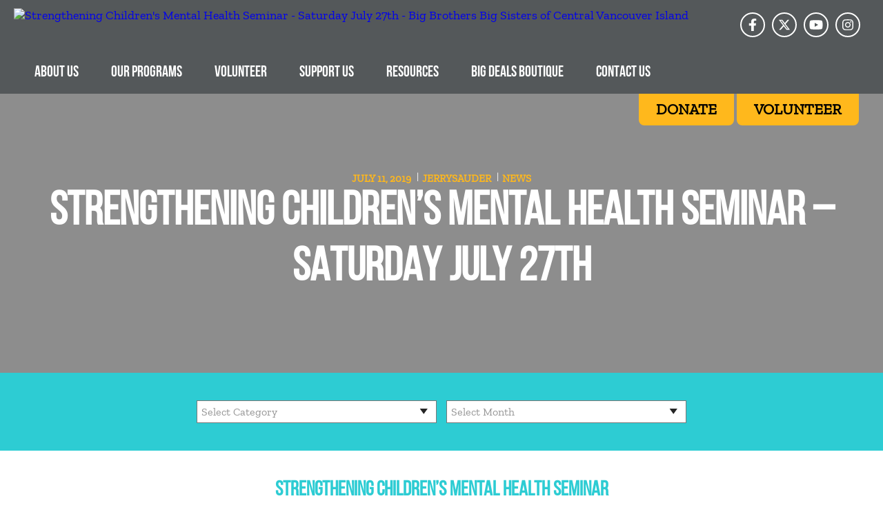

--- FILE ---
content_type: text/html; charset=UTF-8
request_url: https://cvi.bigbrothersbigsisters.ca/strengthening-childrens-mental-health-seminar-saturday-july-27th/
body_size: 30963
content:
<!DOCTYPE html>
<html lang="en">

<head>
  <!--[if IE]>
  <script src="//html5shiv.googlecode.com/svn/trunk/html5.js"></script>
  <link rel="stylesheet" id="iecss" href="https://cvi.bigbrothersbigsisters.ca/wp-content/themes/bbbsc2/css/ie.css" type="text/css" media="all">
  <![endif]-->

  <meta charset="UTF-8">
  <meta http-equiv="X-UA-Compatible" content="IE=Edge"/>
  <meta name="viewport" content="width=device-width, initial-scale=1, maximum-scale=5, user-scalable=yes">
  <link rel="shortcut icon" href="https://cvi.bigbrothersbigsisters.ca/wp-content/themes/bbbsc2/imgs/favicon.png" type="image">

    <title>Strengthening Children&#039;s Mental Health Seminar - Saturday July 27th - Big Brothers Big Sisters of Central Vancouver Island</title><link rel="preload" as="style" href="https://fonts.googleapis.com/css?family=Open%20Sans%3A400%2C700%7CIstok%20Web%3A400%2C700&#038;display=swap" /><link rel="stylesheet" href="https://fonts.googleapis.com/css?family=Open%20Sans%3A400%2C700%7CIstok%20Web%3A400%2C700&#038;display=swap" media="print" onload="this.media='all'" /><noscript><link rel="stylesheet" href="https://fonts.googleapis.com/css?family=Open%20Sans%3A400%2C700%7CIstok%20Web%3A400%2C700&#038;display=swap" /></noscript>
  
  <meta name='robots' content='index, follow, max-image-preview:large, max-snippet:-1, max-video-preview:-1' />
	<style>img:is([sizes="auto" i], [sizes^="auto," i]) { contain-intrinsic-size: 3000px 1500px }</style>
	
	<!-- This site is optimized with the Yoast SEO plugin v25.6 - https://yoast.com/wordpress/plugins/seo/ -->
	<link rel="canonical" href="https://cvi.bigbrothersbigsisters.ca/strengthening-childrens-mental-health-seminar-saturday-july-27th/" />
	<meta property="og:locale" content="en_US" />
	<meta property="og:type" content="article" />
	<meta property="og:title" content="Strengthening Children&#039;s Mental Health Seminar - Saturday July 27th - Big Brothers Big Sisters of Central Vancouver Island" />
	<meta property="og:description" content="Strengthening Children&#8217;s Mental Health Seminar Saturday July 27th We will be hosting a workshop on Strengthening Children&#8217;s Mental Health on Saturday July 27th from 8:30 AM &#8211; 5:00 PM at the Green Rock Training Room (1860 Dufferin Crescent, Nanaimo). Please RSVP by July 19th to Stephen if you want to attend, there are only a [&hellip;]" />
	<meta property="og:url" content="https://cvi.bigbrothersbigsisters.ca/strengthening-childrens-mental-health-seminar-saturday-july-27th/" />
	<meta property="og:site_name" content="Big Brothers Big Sisters of Central Vancouver Island" />
	<meta property="article:published_time" content="2019-07-11T17:58:55+00:00" />
	<meta property="article:modified_time" content="2019-07-11T17:59:25+00:00" />
	<meta property="og:image" content="https://cvi.bigbrothersbigsisters.ca/wp-content/uploads/sites/192/2017/09/slider_JohnPaul_Edgar_chess05.jpg" />
	<meta property="og:image:width" content="2000" />
	<meta property="og:image:height" content="989" />
	<meta property="og:image:type" content="image/jpeg" />
	<meta name="author" content="jerrysauder" />
	<meta name="twitter:card" content="summary_large_image" />
	<meta name="twitter:label1" content="Written by" />
	<meta name="twitter:data1" content="jerrysauder" />
	<script type="application/ld+json" class="yoast-schema-graph">{"@context":"https://schema.org","@graph":[{"@type":"WebPage","@id":"https://cvi.bigbrothersbigsisters.ca/strengthening-childrens-mental-health-seminar-saturday-july-27th/","url":"https://cvi.bigbrothersbigsisters.ca/strengthening-childrens-mental-health-seminar-saturday-july-27th/","name":"Strengthening Children's Mental Health Seminar - Saturday July 27th - Big Brothers Big Sisters of Central Vancouver Island","isPartOf":{"@id":"https://cvi.bigbrothersbigsisters.ca/#website"},"primaryImageOfPage":{"@id":"https://cvi.bigbrothersbigsisters.ca/strengthening-childrens-mental-health-seminar-saturday-july-27th/#primaryimage"},"image":{"@id":"https://cvi.bigbrothersbigsisters.ca/strengthening-childrens-mental-health-seminar-saturday-july-27th/#primaryimage"},"thumbnailUrl":"https://cvi.bigbrothersbigsisters.ca/wp-content/uploads/sites/192/2017/09/slider_JohnPaul_Edgar_chess05.jpg","datePublished":"2019-07-11T17:58:55+00:00","dateModified":"2019-07-11T17:59:25+00:00","author":{"@id":"https://cvi.bigbrothersbigsisters.ca/#/schema/person/7f112c12c49226681245dd92a01f6184"},"breadcrumb":{"@id":"https://cvi.bigbrothersbigsisters.ca/strengthening-childrens-mental-health-seminar-saturday-july-27th/#breadcrumb"},"inLanguage":"en-US","potentialAction":[{"@type":"ReadAction","target":["https://cvi.bigbrothersbigsisters.ca/strengthening-childrens-mental-health-seminar-saturday-july-27th/"]}]},{"@type":"ImageObject","inLanguage":"en-US","@id":"https://cvi.bigbrothersbigsisters.ca/strengthening-childrens-mental-health-seminar-saturday-july-27th/#primaryimage","url":"https://cvi.bigbrothersbigsisters.ca/wp-content/uploads/sites/192/2017/09/slider_JohnPaul_Edgar_chess05.jpg","contentUrl":"https://cvi.bigbrothersbigsisters.ca/wp-content/uploads/sites/192/2017/09/slider_JohnPaul_Edgar_chess05.jpg","width":2000,"height":989},{"@type":"BreadcrumbList","@id":"https://cvi.bigbrothersbigsisters.ca/strengthening-childrens-mental-health-seminar-saturday-july-27th/#breadcrumb","itemListElement":[{"@type":"ListItem","position":1,"name":"Home","item":"https://cvi.bigbrothersbigsisters.ca/"},{"@type":"ListItem","position":2,"name":"News","item":"https://cvi.bigbrothersbigsisters.ca/news/"},{"@type":"ListItem","position":3,"name":"Strengthening Children&#8217;s Mental Health Seminar &#8211; Saturday July 27th"}]},{"@type":"WebSite","@id":"https://cvi.bigbrothersbigsisters.ca/#website","url":"https://cvi.bigbrothersbigsisters.ca/","name":"Big Brothers Big Sisters of Central Vancouver Island","description":"Just another Big Brother Big Sister Sites site","potentialAction":[{"@type":"SearchAction","target":{"@type":"EntryPoint","urlTemplate":"https://cvi.bigbrothersbigsisters.ca/?s={search_term_string}"},"query-input":{"@type":"PropertyValueSpecification","valueRequired":true,"valueName":"search_term_string"}}],"inLanguage":"en-US"},{"@type":"Person","@id":"https://cvi.bigbrothersbigsisters.ca/#/schema/person/7f112c12c49226681245dd92a01f6184","name":"jerrysauder","image":{"@type":"ImageObject","inLanguage":"en-US","@id":"https://cvi.bigbrothersbigsisters.ca/#/schema/person/image/","url":"https://secure.gravatar.com/avatar/e69abacbb45bd5ea8fd66ed7e4c0ce75fa57829771b26243a48b5bc1301cf743?s=96&d=mm&r=g","contentUrl":"https://secure.gravatar.com/avatar/e69abacbb45bd5ea8fd66ed7e4c0ce75fa57829771b26243a48b5bc1301cf743?s=96&d=mm&r=g","caption":"jerrysauder"},"url":"https://cvi.bigbrothersbigsisters.ca/author/jerrysauder/"}]}</script>
	<!-- / Yoast SEO plugin. -->


<script type='application/javascript'>console.log('PixelYourSite PRO version 8.6.12');</script>
<link rel='dns-prefetch' href='//fonts.googleapis.com' />
<link href='https://fonts.gstatic.com' crossorigin rel='preconnect' />
<script type='text/javascript'>console.log('PixelYourSite Bing version 2.2.4');</script>
<script type='text/javascript'>console.log('PixelYourSite Pinterest version 3.2.9');</script>
		<!-- This site uses the Google Analytics by MonsterInsights plugin v9.7.0 - Using Analytics tracking - https://www.monsterinsights.com/ -->
							<script src="//www.googletagmanager.com/gtag/js?id=G-1LC6NC7P8X"  data-cfasync="false" data-wpfc-render="false" type="text/javascript" async></script>
			<script data-cfasync="false" data-wpfc-render="false" type="text/javascript">
				var mi_version = '9.7.0';
				var mi_track_user = true;
				var mi_no_track_reason = '';
								var MonsterInsightsDefaultLocations = {"page_location":"https:\/\/cvi.bigbrothersbigsisters.ca\/strengthening-childrens-mental-health-seminar-saturday-july-27th\/"};
								if ( typeof MonsterInsightsPrivacyGuardFilter === 'function' ) {
					var MonsterInsightsLocations = (typeof MonsterInsightsExcludeQuery === 'object') ? MonsterInsightsPrivacyGuardFilter( MonsterInsightsExcludeQuery ) : MonsterInsightsPrivacyGuardFilter( MonsterInsightsDefaultLocations );
				} else {
					var MonsterInsightsLocations = (typeof MonsterInsightsExcludeQuery === 'object') ? MonsterInsightsExcludeQuery : MonsterInsightsDefaultLocations;
				}

								var disableStrs = [
										'ga-disable-G-1LC6NC7P8X',
									];

				/* Function to detect opted out users */
				function __gtagTrackerIsOptedOut() {
					for (var index = 0; index < disableStrs.length; index++) {
						if (document.cookie.indexOf(disableStrs[index] + '=true') > -1) {
							return true;
						}
					}

					return false;
				}

				/* Disable tracking if the opt-out cookie exists. */
				if (__gtagTrackerIsOptedOut()) {
					for (var index = 0; index < disableStrs.length; index++) {
						window[disableStrs[index]] = true;
					}
				}

				/* Opt-out function */
				function __gtagTrackerOptout() {
					for (var index = 0; index < disableStrs.length; index++) {
						document.cookie = disableStrs[index] + '=true; expires=Thu, 31 Dec 2099 23:59:59 UTC; path=/';
						window[disableStrs[index]] = true;
					}
				}

				if ('undefined' === typeof gaOptout) {
					function gaOptout() {
						__gtagTrackerOptout();
					}
				}
								window.dataLayer = window.dataLayer || [];

				window.MonsterInsightsDualTracker = {
					helpers: {},
					trackers: {},
				};
				if (mi_track_user) {
					function __gtagDataLayer() {
						dataLayer.push(arguments);
					}

					function __gtagTracker(type, name, parameters) {
						if (!parameters) {
							parameters = {};
						}

						if (parameters.send_to) {
							__gtagDataLayer.apply(null, arguments);
							return;
						}

						if (type === 'event') {
														parameters.send_to = monsterinsights_frontend.v4_id;
							var hookName = name;
							if (typeof parameters['event_category'] !== 'undefined') {
								hookName = parameters['event_category'] + ':' + name;
							}

							if (typeof MonsterInsightsDualTracker.trackers[hookName] !== 'undefined') {
								MonsterInsightsDualTracker.trackers[hookName](parameters);
							} else {
								__gtagDataLayer('event', name, parameters);
							}
							
						} else {
							__gtagDataLayer.apply(null, arguments);
						}
					}

					__gtagTracker('js', new Date());
					__gtagTracker('set', {
						'developer_id.dZGIzZG': true,
											});
					if ( MonsterInsightsLocations.page_location ) {
						__gtagTracker('set', MonsterInsightsLocations);
					}
										__gtagTracker('config', 'G-1LC6NC7P8X', {"forceSSL":"true","link_attribution":"true"} );
										window.gtag = __gtagTracker;										(function () {
						/* https://developers.google.com/analytics/devguides/collection/analyticsjs/ */
						/* ga and __gaTracker compatibility shim. */
						var noopfn = function () {
							return null;
						};
						var newtracker = function () {
							return new Tracker();
						};
						var Tracker = function () {
							return null;
						};
						var p = Tracker.prototype;
						p.get = noopfn;
						p.set = noopfn;
						p.send = function () {
							var args = Array.prototype.slice.call(arguments);
							args.unshift('send');
							__gaTracker.apply(null, args);
						};
						var __gaTracker = function () {
							var len = arguments.length;
							if (len === 0) {
								return;
							}
							var f = arguments[len - 1];
							if (typeof f !== 'object' || f === null || typeof f.hitCallback !== 'function') {
								if ('send' === arguments[0]) {
									var hitConverted, hitObject = false, action;
									if ('event' === arguments[1]) {
										if ('undefined' !== typeof arguments[3]) {
											hitObject = {
												'eventAction': arguments[3],
												'eventCategory': arguments[2],
												'eventLabel': arguments[4],
												'value': arguments[5] ? arguments[5] : 1,
											}
										}
									}
									if ('pageview' === arguments[1]) {
										if ('undefined' !== typeof arguments[2]) {
											hitObject = {
												'eventAction': 'page_view',
												'page_path': arguments[2],
											}
										}
									}
									if (typeof arguments[2] === 'object') {
										hitObject = arguments[2];
									}
									if (typeof arguments[5] === 'object') {
										Object.assign(hitObject, arguments[5]);
									}
									if ('undefined' !== typeof arguments[1].hitType) {
										hitObject = arguments[1];
										if ('pageview' === hitObject.hitType) {
											hitObject.eventAction = 'page_view';
										}
									}
									if (hitObject) {
										action = 'timing' === arguments[1].hitType ? 'timing_complete' : hitObject.eventAction;
										hitConverted = mapArgs(hitObject);
										__gtagTracker('event', action, hitConverted);
									}
								}
								return;
							}

							function mapArgs(args) {
								var arg, hit = {};
								var gaMap = {
									'eventCategory': 'event_category',
									'eventAction': 'event_action',
									'eventLabel': 'event_label',
									'eventValue': 'event_value',
									'nonInteraction': 'non_interaction',
									'timingCategory': 'event_category',
									'timingVar': 'name',
									'timingValue': 'value',
									'timingLabel': 'event_label',
									'page': 'page_path',
									'location': 'page_location',
									'title': 'page_title',
									'referrer' : 'page_referrer',
								};
								for (arg in args) {
																		if (!(!args.hasOwnProperty(arg) || !gaMap.hasOwnProperty(arg))) {
										hit[gaMap[arg]] = args[arg];
									} else {
										hit[arg] = args[arg];
									}
								}
								return hit;
							}

							try {
								f.hitCallback();
							} catch (ex) {
							}
						};
						__gaTracker.create = newtracker;
						__gaTracker.getByName = newtracker;
						__gaTracker.getAll = function () {
							return [];
						};
						__gaTracker.remove = noopfn;
						__gaTracker.loaded = true;
						window['__gaTracker'] = __gaTracker;
					})();
									} else {
										console.log("");
					(function () {
						function __gtagTracker() {
							return null;
						}

						window['__gtagTracker'] = __gtagTracker;
						window['gtag'] = __gtagTracker;
					})();
									}
			</script>
			
							<!-- / Google Analytics by MonsterInsights -->
		<link rel='stylesheet' id='style-css' href='https://cvi.bigbrothersbigsisters.ca/wp-content/themes/bbbsc2/style.css?ver=6.8.2' type='text/css' media='all' />
<style id='wp-emoji-styles-inline-css' type='text/css'>

	img.wp-smiley, img.emoji {
		display: inline !important;
		border: none !important;
		box-shadow: none !important;
		height: 1em !important;
		width: 1em !important;
		margin: 0 0.07em !important;
		vertical-align: -0.1em !important;
		background: none !important;
		padding: 0 !important;
	}
</style>
<link rel='stylesheet' id='wp-block-library-css' href='https://cvi.bigbrothersbigsisters.ca/wp-includes/css/dist/block-library/style.min.css?ver=6.8.2' type='text/css' media='all' />
<style id='classic-theme-styles-inline-css' type='text/css'>
/*! This file is auto-generated */
.wp-block-button__link{color:#fff;background-color:#32373c;border-radius:9999px;box-shadow:none;text-decoration:none;padding:calc(.667em + 2px) calc(1.333em + 2px);font-size:1.125em}.wp-block-file__button{background:#32373c;color:#fff;text-decoration:none}
</style>
<style id='global-styles-inline-css' type='text/css'>
:root{--wp--preset--aspect-ratio--square: 1;--wp--preset--aspect-ratio--4-3: 4/3;--wp--preset--aspect-ratio--3-4: 3/4;--wp--preset--aspect-ratio--3-2: 3/2;--wp--preset--aspect-ratio--2-3: 2/3;--wp--preset--aspect-ratio--16-9: 16/9;--wp--preset--aspect-ratio--9-16: 9/16;--wp--preset--color--black: #000000;--wp--preset--color--cyan-bluish-gray: #abb8c3;--wp--preset--color--white: #ffffff;--wp--preset--color--pale-pink: #f78da7;--wp--preset--color--vivid-red: #cf2e2e;--wp--preset--color--luminous-vivid-orange: #ff6900;--wp--preset--color--luminous-vivid-amber: #fcb900;--wp--preset--color--light-green-cyan: #7bdcb5;--wp--preset--color--vivid-green-cyan: #00d084;--wp--preset--color--pale-cyan-blue: #8ed1fc;--wp--preset--color--vivid-cyan-blue: #0693e3;--wp--preset--color--vivid-purple: #9b51e0;--wp--preset--gradient--vivid-cyan-blue-to-vivid-purple: linear-gradient(135deg,rgba(6,147,227,1) 0%,rgb(155,81,224) 100%);--wp--preset--gradient--light-green-cyan-to-vivid-green-cyan: linear-gradient(135deg,rgb(122,220,180) 0%,rgb(0,208,130) 100%);--wp--preset--gradient--luminous-vivid-amber-to-luminous-vivid-orange: linear-gradient(135deg,rgba(252,185,0,1) 0%,rgba(255,105,0,1) 100%);--wp--preset--gradient--luminous-vivid-orange-to-vivid-red: linear-gradient(135deg,rgba(255,105,0,1) 0%,rgb(207,46,46) 100%);--wp--preset--gradient--very-light-gray-to-cyan-bluish-gray: linear-gradient(135deg,rgb(238,238,238) 0%,rgb(169,184,195) 100%);--wp--preset--gradient--cool-to-warm-spectrum: linear-gradient(135deg,rgb(74,234,220) 0%,rgb(151,120,209) 20%,rgb(207,42,186) 40%,rgb(238,44,130) 60%,rgb(251,105,98) 80%,rgb(254,248,76) 100%);--wp--preset--gradient--blush-light-purple: linear-gradient(135deg,rgb(255,206,236) 0%,rgb(152,150,240) 100%);--wp--preset--gradient--blush-bordeaux: linear-gradient(135deg,rgb(254,205,165) 0%,rgb(254,45,45) 50%,rgb(107,0,62) 100%);--wp--preset--gradient--luminous-dusk: linear-gradient(135deg,rgb(255,203,112) 0%,rgb(199,81,192) 50%,rgb(65,88,208) 100%);--wp--preset--gradient--pale-ocean: linear-gradient(135deg,rgb(255,245,203) 0%,rgb(182,227,212) 50%,rgb(51,167,181) 100%);--wp--preset--gradient--electric-grass: linear-gradient(135deg,rgb(202,248,128) 0%,rgb(113,206,126) 100%);--wp--preset--gradient--midnight: linear-gradient(135deg,rgb(2,3,129) 0%,rgb(40,116,252) 100%);--wp--preset--font-size--small: 13px;--wp--preset--font-size--medium: 20px;--wp--preset--font-size--large: 36px;--wp--preset--font-size--x-large: 42px;--wp--preset--spacing--20: 0.44rem;--wp--preset--spacing--30: 0.67rem;--wp--preset--spacing--40: 1rem;--wp--preset--spacing--50: 1.5rem;--wp--preset--spacing--60: 2.25rem;--wp--preset--spacing--70: 3.38rem;--wp--preset--spacing--80: 5.06rem;--wp--preset--shadow--natural: 6px 6px 9px rgba(0, 0, 0, 0.2);--wp--preset--shadow--deep: 12px 12px 50px rgba(0, 0, 0, 0.4);--wp--preset--shadow--sharp: 6px 6px 0px rgba(0, 0, 0, 0.2);--wp--preset--shadow--outlined: 6px 6px 0px -3px rgba(255, 255, 255, 1), 6px 6px rgba(0, 0, 0, 1);--wp--preset--shadow--crisp: 6px 6px 0px rgba(0, 0, 0, 1);}:where(.is-layout-flex){gap: 0.5em;}:where(.is-layout-grid){gap: 0.5em;}body .is-layout-flex{display: flex;}.is-layout-flex{flex-wrap: wrap;align-items: center;}.is-layout-flex > :is(*, div){margin: 0;}body .is-layout-grid{display: grid;}.is-layout-grid > :is(*, div){margin: 0;}:where(.wp-block-columns.is-layout-flex){gap: 2em;}:where(.wp-block-columns.is-layout-grid){gap: 2em;}:where(.wp-block-post-template.is-layout-flex){gap: 1.25em;}:where(.wp-block-post-template.is-layout-grid){gap: 1.25em;}.has-black-color{color: var(--wp--preset--color--black) !important;}.has-cyan-bluish-gray-color{color: var(--wp--preset--color--cyan-bluish-gray) !important;}.has-white-color{color: var(--wp--preset--color--white) !important;}.has-pale-pink-color{color: var(--wp--preset--color--pale-pink) !important;}.has-vivid-red-color{color: var(--wp--preset--color--vivid-red) !important;}.has-luminous-vivid-orange-color{color: var(--wp--preset--color--luminous-vivid-orange) !important;}.has-luminous-vivid-amber-color{color: var(--wp--preset--color--luminous-vivid-amber) !important;}.has-light-green-cyan-color{color: var(--wp--preset--color--light-green-cyan) !important;}.has-vivid-green-cyan-color{color: var(--wp--preset--color--vivid-green-cyan) !important;}.has-pale-cyan-blue-color{color: var(--wp--preset--color--pale-cyan-blue) !important;}.has-vivid-cyan-blue-color{color: var(--wp--preset--color--vivid-cyan-blue) !important;}.has-vivid-purple-color{color: var(--wp--preset--color--vivid-purple) !important;}.has-black-background-color{background-color: var(--wp--preset--color--black) !important;}.has-cyan-bluish-gray-background-color{background-color: var(--wp--preset--color--cyan-bluish-gray) !important;}.has-white-background-color{background-color: var(--wp--preset--color--white) !important;}.has-pale-pink-background-color{background-color: var(--wp--preset--color--pale-pink) !important;}.has-vivid-red-background-color{background-color: var(--wp--preset--color--vivid-red) !important;}.has-luminous-vivid-orange-background-color{background-color: var(--wp--preset--color--luminous-vivid-orange) !important;}.has-luminous-vivid-amber-background-color{background-color: var(--wp--preset--color--luminous-vivid-amber) !important;}.has-light-green-cyan-background-color{background-color: var(--wp--preset--color--light-green-cyan) !important;}.has-vivid-green-cyan-background-color{background-color: var(--wp--preset--color--vivid-green-cyan) !important;}.has-pale-cyan-blue-background-color{background-color: var(--wp--preset--color--pale-cyan-blue) !important;}.has-vivid-cyan-blue-background-color{background-color: var(--wp--preset--color--vivid-cyan-blue) !important;}.has-vivid-purple-background-color{background-color: var(--wp--preset--color--vivid-purple) !important;}.has-black-border-color{border-color: var(--wp--preset--color--black) !important;}.has-cyan-bluish-gray-border-color{border-color: var(--wp--preset--color--cyan-bluish-gray) !important;}.has-white-border-color{border-color: var(--wp--preset--color--white) !important;}.has-pale-pink-border-color{border-color: var(--wp--preset--color--pale-pink) !important;}.has-vivid-red-border-color{border-color: var(--wp--preset--color--vivid-red) !important;}.has-luminous-vivid-orange-border-color{border-color: var(--wp--preset--color--luminous-vivid-orange) !important;}.has-luminous-vivid-amber-border-color{border-color: var(--wp--preset--color--luminous-vivid-amber) !important;}.has-light-green-cyan-border-color{border-color: var(--wp--preset--color--light-green-cyan) !important;}.has-vivid-green-cyan-border-color{border-color: var(--wp--preset--color--vivid-green-cyan) !important;}.has-pale-cyan-blue-border-color{border-color: var(--wp--preset--color--pale-cyan-blue) !important;}.has-vivid-cyan-blue-border-color{border-color: var(--wp--preset--color--vivid-cyan-blue) !important;}.has-vivid-purple-border-color{border-color: var(--wp--preset--color--vivid-purple) !important;}.has-vivid-cyan-blue-to-vivid-purple-gradient-background{background: var(--wp--preset--gradient--vivid-cyan-blue-to-vivid-purple) !important;}.has-light-green-cyan-to-vivid-green-cyan-gradient-background{background: var(--wp--preset--gradient--light-green-cyan-to-vivid-green-cyan) !important;}.has-luminous-vivid-amber-to-luminous-vivid-orange-gradient-background{background: var(--wp--preset--gradient--luminous-vivid-amber-to-luminous-vivid-orange) !important;}.has-luminous-vivid-orange-to-vivid-red-gradient-background{background: var(--wp--preset--gradient--luminous-vivid-orange-to-vivid-red) !important;}.has-very-light-gray-to-cyan-bluish-gray-gradient-background{background: var(--wp--preset--gradient--very-light-gray-to-cyan-bluish-gray) !important;}.has-cool-to-warm-spectrum-gradient-background{background: var(--wp--preset--gradient--cool-to-warm-spectrum) !important;}.has-blush-light-purple-gradient-background{background: var(--wp--preset--gradient--blush-light-purple) !important;}.has-blush-bordeaux-gradient-background{background: var(--wp--preset--gradient--blush-bordeaux) !important;}.has-luminous-dusk-gradient-background{background: var(--wp--preset--gradient--luminous-dusk) !important;}.has-pale-ocean-gradient-background{background: var(--wp--preset--gradient--pale-ocean) !important;}.has-electric-grass-gradient-background{background: var(--wp--preset--gradient--electric-grass) !important;}.has-midnight-gradient-background{background: var(--wp--preset--gradient--midnight) !important;}.has-small-font-size{font-size: var(--wp--preset--font-size--small) !important;}.has-medium-font-size{font-size: var(--wp--preset--font-size--medium) !important;}.has-large-font-size{font-size: var(--wp--preset--font-size--large) !important;}.has-x-large-font-size{font-size: var(--wp--preset--font-size--x-large) !important;}
:where(.wp-block-post-template.is-layout-flex){gap: 1.25em;}:where(.wp-block-post-template.is-layout-grid){gap: 1.25em;}
:where(.wp-block-columns.is-layout-flex){gap: 2em;}:where(.wp-block-columns.is-layout-grid){gap: 2em;}
:root :where(.wp-block-pullquote){font-size: 1.5em;line-height: 1.6;}
</style>

<link rel='stylesheet' id='et_monarch-css-css' href='https://cvi.bigbrothersbigsisters.ca/wp-content/plugins/monarch/css/style.css?ver=1.3.6' type='text/css' media='all' />
<link rel='stylesheet' id='fancybox-css' href='https://cvi.bigbrothersbigsisters.ca/wp-content/plugins/fancy-gallery-pro/fancybox/fancybox.css?ver=2.1.5' type='text/css' media='all' />
<link rel='stylesheet' id='fancy-gallery-template-default-gallery-template-css' href='https://cvi.bigbrothersbigsisters.ca/wp-content/plugins/fancy-gallery-pro/templates/default/gallery-default.css?ver=6.8.2' type='text/css' media='all' />
<link rel='stylesheet' id='fancy-gallery-template-fancy-fancy-css' href='https://cvi.bigbrothersbigsisters.ca/wp-content/plugins/fancy-gallery-pro/templates/fancy-fancy/fancy-fancy.css?ver=6.8.2' type='text/css' media='all' />
<link rel='stylesheet' id='fancy-gallery-template-one-thumbnail-only-css' href='https://cvi.bigbrothersbigsisters.ca/wp-content/plugins/fancy-gallery-pro/templates/one-thumbnail/one-thumbnail.css?ver=6.8.2' type='text/css' media='all' />
<link rel='stylesheet' id='fancy-gallery-template-thumbnails-image-title-with-share-buttons-css' href='https://cvi.bigbrothersbigsisters.ca/wp-content/plugins/fancy-gallery-pro/templates/thumbnails-share-buttons/thumbnails-share-buttons.css?ver=6.8.2' type='text/css' media='all' />
<link rel='stylesheet' id='wp-mcm-styles-css' href='https://cvi.bigbrothersbigsisters.ca/wp-content/plugins/wp-media-category-management/css/wp-mcm-styles.css?ver=2.4.1.1' type='text/css' media='all' />

<link rel='stylesheet' id='Normalizer-css' href='https://cvi.bigbrothersbigsisters.ca/wp-content/themes/bbbsc2/normalize.css?ver=6.8.2' type='text/css' media='all' />
<link rel='stylesheet' id='owl.carousel-css' href='https://cvi.bigbrothersbigsisters.ca/wp-content/themes/bbbsc2/owl.carousel2_2/dist/assets/owl.carousel.css?ver=6.8.2' type='text/css' media='all' />
<link rel='stylesheet' id='owl.theme-css' href='https://cvi.bigbrothersbigsisters.ca/wp-content/themes/bbbsc2/owl.carousel2_2/dist/assets/owl.theme.default.css?ver=6.8.2' type='text/css' media='all' />
<link rel='stylesheet' id='style-grid-css' href='https://cvi.bigbrothersbigsisters.ca/wp-content/themes/bbbsc2/style-grid.css?ver=6.8.2' type='text/css' media='all' />
<link rel='stylesheet' id='Main-css' href='https://cvi.bigbrothersbigsisters.ca/wp-content/themes/bbbsc2/style.css?ver=1.05' type='text/css' media='all' />
<link rel='stylesheet' id='style2-css' href='https://cvi.bigbrothersbigsisters.ca/wp-content/themes/bbbsc2/style2.css?ver=20241113' type='text/css' media='all' />
<link rel='stylesheet' id='style-2024-css' href='https://cvi.bigbrothersbigsisters.ca/wp-content/themes/bbbsc2/css/2024/style.css?ver=20240908.1' type='text/css' media='all' />
<link rel='stylesheet' id='gravity-forms-bbbsc-css' href='https://cvi.bigbrothersbigsisters.ca/wp-content/themes/bbbsc2/gravity-forms-bbbsc.css?ver=20240507' type='text/css' media='all' />
<link rel='stylesheet' id='gf-legacy-css' href='https://cvi.bigbrothersbigsisters.ca/wp-content/themes/bbbsc2/gf-legacy.css?ver=20240507' type='text/css' media='all' />
<link rel='stylesheet' id='wp-pagenavi-css' href='https://cvi.bigbrothersbigsisters.ca/wp-content/plugins/wp-pagenavi/pagenavi-css.css?ver=2.70' type='text/css' media='all' />
<link rel='stylesheet' id='vc_plugin_table_style_css-css' href='https://cvi.bigbrothersbigsisters.ca/wp-content/plugins/easy-tables-vc/assets/css/style.css?ver=1.0.0' type='text/css' media='all' />
<link rel='stylesheet' id='vc_plugin_themes_css-css' href='https://cvi.bigbrothersbigsisters.ca/wp-content/plugins/easy-tables-vc/assets/css/themes.css?ver=6.8.2' type='text/css' media='all' />
<script>var jquery_placeholder_url = 'https://cvi.bigbrothersbigsisters.ca/wp-content/plugins/gravity-forms-placeholders/jquery.placeholder-1.0.1.js';</script><script type="text/javascript" src="https://cvi.bigbrothersbigsisters.ca/wp-content/plugins/google-analytics-for-wordpress/assets/js/frontend-gtag.min.js?ver=9.7.0" id="monsterinsights-frontend-script-js" async="async" data-wp-strategy="async"></script>
<script data-cfasync="false" data-wpfc-render="false" type="text/javascript" id='monsterinsights-frontend-script-js-extra'>/* <![CDATA[ */
var monsterinsights_frontend = {"js_events_tracking":"true","download_extensions":"doc,pdf,ppt,zip,xls,docx,pptx,xlsx","inbound_paths":"[{\"path\":\"\\\/go\\\/\",\"label\":\"affiliate\"},{\"path\":\"\\\/recommend\\\/\",\"label\":\"affiliate\"}]","home_url":"https:\/\/cvi.bigbrothersbigsisters.ca","hash_tracking":"false","v4_id":"G-1LC6NC7P8X"};/* ]]> */
</script>
<script type="text/javascript" src="https://cvi.bigbrothersbigsisters.ca/wp-includes/js/jquery/jquery.min.js?ver=3.7.1" id="jquery-core-js"></script>
<script type="text/javascript" src="https://cvi.bigbrothersbigsisters.ca/wp-includes/js/jquery/jquery-migrate.min.js?ver=3.4.1" id="jquery-migrate-js"></script>
<script type="text/javascript" src="https://cvi.bigbrothersbigsisters.ca/wp-content/plugins/revslider/public/assets/js/rbtools.min.js?ver=6.6.12" async id="tp-tools-js"></script>
<script type="text/javascript" src="https://cvi.bigbrothersbigsisters.ca/wp-content/plugins/revslider/public/assets/js/rs6.min.js?ver=6.6.12" async id="revmin-js"></script>
<script type="text/javascript" src="https://cvi.bigbrothersbigsisters.ca/wp-content/plugins/pixelyoursite-pro/dist/scripts/js.cookie-2.1.3.min.js?ver=2.1.3" id="js-cookie-js"></script>
<script type="text/javascript" src="https://cvi.bigbrothersbigsisters.ca/wp-content/plugins/pixelyoursite-pro/dist/scripts/jquery.bind-first-0.2.3.min.js?ver=6.8.2" id="jquery-bind-first-js"></script>
<script type="text/javascript" id="pys-js-extra">
/* <![CDATA[ */
var pysOptions = {"staticEvents":[],"dynamicEvents":{"signal_click":{"ga":{"delay":0,"type":"dyn","name":"Signal","trackingIds":["G-1LC6NC7P8X"],"params":{"non_interaction":false,"page_title":"Strengthening Children's Mental Health Seminar - Saturday July 27th","post_type":"post","post_id":6409,"plugin":"PixelYourSite","event_url":"cvi.bigbrothersbigsisters.ca\/strengthening-childrens-mental-health-seminar-saturday-july-27th\/","user_role":"guest"},"e_id":"signal_click","ids":[],"hasTimeWindow":false,"timeWindow":0,"eventID":"","woo_order":"","edd_order":""},"bing":{"delay":0,"type":"dyn","name":"Signal","pixel_ids":[false],"params":{"page_title":"Strengthening Children's Mental Health Seminar - Saturday July 27th","post_type":"post","post_id":6409,"plugin":"PixelYourSite","event_url":"cvi.bigbrothersbigsisters.ca\/strengthening-childrens-mental-health-seminar-saturday-july-27th\/","user_role":"guest"},"e_id":"signal_click","ids":[],"hasTimeWindow":false,"timeWindow":0,"eventID":"","woo_order":"","edd_order":""}},"signal_watch_video":{"ga":{"delay":0,"type":"dyn","name":"Signal","trackingIds":["G-1LC6NC7P8X"],"params":{"event_action":"Video","non_interaction":false,"page_title":"Strengthening Children's Mental Health Seminar - Saturday July 27th","post_type":"post","post_id":6409,"plugin":"PixelYourSite","event_url":"cvi.bigbrothersbigsisters.ca\/strengthening-childrens-mental-health-seminar-saturday-july-27th\/","user_role":"guest"},"e_id":"signal_watch_video","ids":[],"hasTimeWindow":false,"timeWindow":0,"eventID":"","woo_order":"","edd_order":""},"bing":{"delay":0,"type":"dyn","name":"Signal","pixel_ids":[false],"params":{"event_action":"Video","page_title":"Strengthening Children's Mental Health Seminar - Saturday July 27th","post_type":"post","post_id":6409,"plugin":"PixelYourSite","event_url":"cvi.bigbrothersbigsisters.ca\/strengthening-childrens-mental-health-seminar-saturday-july-27th\/","user_role":"guest"},"e_id":"signal_watch_video","ids":[],"hasTimeWindow":false,"timeWindow":0,"eventID":"","woo_order":"","edd_order":""}},"signal_tel":{"ga":{"delay":0,"type":"dyn","name":"Signal","trackingIds":["G-1LC6NC7P8X"],"params":{"event_action":"Tel","non_interaction":false,"page_title":"Strengthening Children's Mental Health Seminar - Saturday July 27th","post_type":"post","post_id":6409,"plugin":"PixelYourSite","event_url":"cvi.bigbrothersbigsisters.ca\/strengthening-childrens-mental-health-seminar-saturday-july-27th\/","user_role":"guest"},"e_id":"signal_tel","ids":[],"hasTimeWindow":false,"timeWindow":0,"eventID":"","woo_order":"","edd_order":""},"bing":{"delay":0,"type":"dyn","name":"Signal","pixel_ids":[false],"params":{"event_action":"Tel","page_title":"Strengthening Children's Mental Health Seminar - Saturday July 27th","post_type":"post","post_id":6409,"plugin":"PixelYourSite","event_url":"cvi.bigbrothersbigsisters.ca\/strengthening-childrens-mental-health-seminar-saturday-july-27th\/","user_role":"guest"},"e_id":"signal_tel","ids":[],"hasTimeWindow":false,"timeWindow":0,"eventID":"","woo_order":"","edd_order":""}},"signal_email":{"ga":{"delay":0,"type":"dyn","name":"Signal","trackingIds":["G-1LC6NC7P8X"],"params":{"event_action":"Email","non_interaction":false,"page_title":"Strengthening Children's Mental Health Seminar - Saturday July 27th","post_type":"post","post_id":6409,"plugin":"PixelYourSite","event_url":"cvi.bigbrothersbigsisters.ca\/strengthening-childrens-mental-health-seminar-saturday-july-27th\/","user_role":"guest"},"e_id":"signal_email","ids":[],"hasTimeWindow":false,"timeWindow":0,"eventID":"","woo_order":"","edd_order":""},"bing":{"delay":0,"type":"dyn","name":"Signal","pixel_ids":[false],"params":{"event_action":"Email","page_title":"Strengthening Children's Mental Health Seminar - Saturday July 27th","post_type":"post","post_id":6409,"plugin":"PixelYourSite","event_url":"cvi.bigbrothersbigsisters.ca\/strengthening-childrens-mental-health-seminar-saturday-july-27th\/","user_role":"guest"},"e_id":"signal_email","ids":[],"hasTimeWindow":false,"timeWindow":0,"eventID":"","woo_order":"","edd_order":""}},"signal_form":{"ga":{"delay":0,"type":"dyn","name":"Signal","trackingIds":["G-1LC6NC7P8X"],"params":{"event_action":"Form","non_interaction":false,"page_title":"Strengthening Children's Mental Health Seminar - Saturday July 27th","post_type":"post","post_id":6409,"plugin":"PixelYourSite","event_url":"cvi.bigbrothersbigsisters.ca\/strengthening-childrens-mental-health-seminar-saturday-july-27th\/","user_role":"guest"},"e_id":"signal_form","ids":[],"hasTimeWindow":false,"timeWindow":0,"eventID":"","woo_order":"","edd_order":""},"bing":{"delay":0,"type":"dyn","name":"Signal","pixel_ids":[false],"params":{"event_action":"Form","page_title":"Strengthening Children's Mental Health Seminar - Saturday July 27th","post_type":"post","post_id":6409,"plugin":"PixelYourSite","event_url":"cvi.bigbrothersbigsisters.ca\/strengthening-childrens-mental-health-seminar-saturday-july-27th\/","user_role":"guest"},"e_id":"signal_form","ids":[],"hasTimeWindow":false,"timeWindow":0,"eventID":"","woo_order":"","edd_order":""}},"signal_download":{"ga":{"delay":0,"type":"dyn","name":"Signal","extensions":["","doc","exe","js","pdf","ppt","tgz","zip","xls"],"trackingIds":["G-1LC6NC7P8X"],"params":{"event_action":"Download","non_interaction":false,"page_title":"Strengthening Children's Mental Health Seminar - Saturday July 27th","post_type":"post","post_id":6409,"plugin":"PixelYourSite","event_url":"cvi.bigbrothersbigsisters.ca\/strengthening-childrens-mental-health-seminar-saturday-july-27th\/","user_role":"guest"},"e_id":"signal_download","ids":[],"hasTimeWindow":false,"timeWindow":0,"eventID":"","woo_order":"","edd_order":""},"bing":{"delay":0,"type":"dyn","name":"Signal","extensions":["","doc","exe","js","pdf","ppt","tgz","zip","xls"],"pixel_ids":[false],"params":{"event_action":"Download","page_title":"Strengthening Children's Mental Health Seminar - Saturday July 27th","post_type":"post","post_id":6409,"plugin":"PixelYourSite","event_url":"cvi.bigbrothersbigsisters.ca\/strengthening-childrens-mental-health-seminar-saturday-july-27th\/","user_role":"guest"},"e_id":"signal_download","ids":[],"hasTimeWindow":false,"timeWindow":0,"eventID":"","woo_order":"","edd_order":""}},"signal_comment":{"ga":{"delay":0,"type":"dyn","name":"Signal","trackingIds":["G-1LC6NC7P8X"],"params":{"event_action":"Comment","non_interaction":false,"page_title":"Strengthening Children's Mental Health Seminar - Saturday July 27th","post_type":"post","post_id":6409,"plugin":"PixelYourSite","event_url":"cvi.bigbrothersbigsisters.ca\/strengthening-childrens-mental-health-seminar-saturday-july-27th\/","user_role":"guest"},"e_id":"signal_comment","ids":[],"hasTimeWindow":false,"timeWindow":0,"eventID":"","woo_order":"","edd_order":""},"bing":{"delay":0,"type":"dyn","name":"Signal","pixel_ids":[false],"params":{"event_action":"Comment","page_title":"Strengthening Children's Mental Health Seminar - Saturday July 27th","post_type":"post","post_id":6409,"plugin":"PixelYourSite","event_url":"cvi.bigbrothersbigsisters.ca\/strengthening-childrens-mental-health-seminar-saturday-july-27th\/","user_role":"guest"},"e_id":"signal_comment","ids":[],"hasTimeWindow":false,"timeWindow":0,"eventID":"","woo_order":"","edd_order":""}}},"triggerEvents":[],"triggerEventTypes":[],"ga":{"trackingIds":["G-1LC6NC7P8X"],"enhanceLinkAttr":false,"anonimizeIP":false,"retargetingLogic":"ecomm","crossDomainEnabled":false,"crossDomainAcceptIncoming":false,"crossDomainDomains":[],"wooVariableAsSimple":true,"isDebugEnabled":[],"disableAdvertisingFeatures":false,"disableAdvertisingPersonalization":false},"bing":{"pixelId":false},"debug":"","siteUrl":"https:\/\/cvi.bigbrothersbigsisters.ca","ajaxUrl":"https:\/\/cvi.bigbrothersbigsisters.ca\/wp-admin\/admin-ajax.php","trackUTMs":"1","trackTrafficSource":"1","user_id":"0","enable_lading_page_param":"1","cookie_duration":"7","signal_watch_video_enabled":"1","enable_event_day_param":"1","enable_event_month_param":"1","enable_event_time_param":"1","enable_remove_target_url_param":"1","enable_remove_download_url_param":"1","gdpr":{"ajax_enabled":false,"all_disabled_by_api":false,"facebook_disabled_by_api":false,"tiktok_disabled_by_api":false,"analytics_disabled_by_api":false,"google_ads_disabled_by_api":false,"pinterest_disabled_by_api":false,"bing_disabled_by_api":false,"facebook_prior_consent_enabled":true,"tiktok_prior_consent_enabled":true,"analytics_prior_consent_enabled":true,"google_ads_prior_consent_enabled":true,"pinterest_prior_consent_enabled":true,"bing_prior_consent_enabled":true,"cookiebot_integration_enabled":false,"cookiebot_facebook_consent_category":"marketing","cookiebot_analytics_consent_category":"statistics","cookiebot_google_ads_consent_category":"marketing","cookiebot_pinterest_consent_category":"marketing","cookiebot_bing_consent_category":"marketing","cookie_notice_integration_enabled":false,"cookie_law_info_integration_enabled":false,"real_cookie_banner_integration_enabled":false,"consent_magic_integration_enabled":false},"edd":{"enabled":false},"woo":{"enabled":false}};
/* ]]> */
</script>
<script type="text/javascript" src="https://cvi.bigbrothersbigsisters.ca/wp-content/plugins/pixelyoursite-pro/dist/scripts/public.js?ver=8.6.12" id="pys-js"></script>
<script type="text/javascript" src="https://cvi.bigbrothersbigsisters.ca/wp-content/plugins/pixelyoursite-bing/dist/scripts/public.js?ver=2.2.4" id="pys-bing-js"></script>
<script type="text/javascript" src="https://cvi.bigbrothersbigsisters.ca/wp-content/plugins/pixelyoursite-pinterest/dist/scripts/public.js?ver=3.2.9" id="pys-pinterest-js"></script>
<script type="text/javascript" src="https://cvi.bigbrothersbigsisters.ca/wp-content/plugins/pixelyoursite-super-pack/dist/scripts/public.js?ver=3.0.5" id="pys_sp_public_js-js"></script>
<script type="text/javascript" src="https://cvi.bigbrothersbigsisters.ca/wp-content/plugins/pixelyoursite-pro/dist/scripts/vimeo.min.js?ver=6.8.2" id="vimeo-js"></script>
<script type="text/javascript" src="https://cvi.bigbrothersbigsisters.ca/wp-content/plugins/gravity-forms-placeholders/gf.placeholders.js?ver=1.0" id="_gf_placeholders-js"></script>
<link rel="https://api.w.org/" href="https://cvi.bigbrothersbigsisters.ca/wp-json/" /><link rel="alternate" title="JSON" type="application/json" href="https://cvi.bigbrothersbigsisters.ca/wp-json/wp/v2/posts/6409" /><link rel="alternate" title="oEmbed (JSON)" type="application/json+oembed" href="https://cvi.bigbrothersbigsisters.ca/wp-json/oembed/1.0/embed?url=https%3A%2F%2Fcvi.bigbrothersbigsisters.ca%2Fstrengthening-childrens-mental-health-seminar-saturday-july-27th%2F" />
<link rel="alternate" title="oEmbed (XML)" type="text/xml+oembed" href="https://cvi.bigbrothersbigsisters.ca/wp-json/oembed/1.0/embed?url=https%3A%2F%2Fcvi.bigbrothersbigsisters.ca%2Fstrengthening-childrens-mental-health-seminar-saturday-july-27th%2F&#038;format=xml" />
<style type="text/css" id="et-social-custom-css">
				 
			</style><meta name="generator" content="Powered by WPBakery Page Builder - drag and drop page builder for WordPress."/>
<meta name="generator" content="Powered by Slider Revolution 6.6.12 - responsive, Mobile-Friendly Slider Plugin for WordPress with comfortable drag and drop interface." />
<!-- Google Tag Manager -->
<script>(function(w,d,s,l,i){w[l]=w[l]||[];w[l].push({'gtm.start':
new Date().getTime(),event:'gtm.js'});var f=d.getElementsByTagName(s)[0],
j=d.createElement(s),dl=l!='dataLayer'?'&l='+l:'';j.async=true;j.src=
'https://www.googletagmanager.com/gtm.js?id='+i+dl;f.parentNode.insertBefore(j,f);
})(window,document,'script','dataLayer','GTM-TQWV7JG');</script>
<!-- End Google Tag Manager --><script>function setREVStartSize(e){
			//window.requestAnimationFrame(function() {
				window.RSIW = window.RSIW===undefined ? window.innerWidth : window.RSIW;
				window.RSIH = window.RSIH===undefined ? window.innerHeight : window.RSIH;
				try {
					var pw = document.getElementById(e.c).parentNode.offsetWidth,
						newh;
					pw = pw===0 || isNaN(pw) || (e.l=="fullwidth" || e.layout=="fullwidth") ? window.RSIW : pw;
					e.tabw = e.tabw===undefined ? 0 : parseInt(e.tabw);
					e.thumbw = e.thumbw===undefined ? 0 : parseInt(e.thumbw);
					e.tabh = e.tabh===undefined ? 0 : parseInt(e.tabh);
					e.thumbh = e.thumbh===undefined ? 0 : parseInt(e.thumbh);
					e.tabhide = e.tabhide===undefined ? 0 : parseInt(e.tabhide);
					e.thumbhide = e.thumbhide===undefined ? 0 : parseInt(e.thumbhide);
					e.mh = e.mh===undefined || e.mh=="" || e.mh==="auto" ? 0 : parseInt(e.mh,0);
					if(e.layout==="fullscreen" || e.l==="fullscreen")
						newh = Math.max(e.mh,window.RSIH);
					else{
						e.gw = Array.isArray(e.gw) ? e.gw : [e.gw];
						for (var i in e.rl) if (e.gw[i]===undefined || e.gw[i]===0) e.gw[i] = e.gw[i-1];
						e.gh = e.el===undefined || e.el==="" || (Array.isArray(e.el) && e.el.length==0)? e.gh : e.el;
						e.gh = Array.isArray(e.gh) ? e.gh : [e.gh];
						for (var i in e.rl) if (e.gh[i]===undefined || e.gh[i]===0) e.gh[i] = e.gh[i-1];
											
						var nl = new Array(e.rl.length),
							ix = 0,
							sl;
						e.tabw = e.tabhide>=pw ? 0 : e.tabw;
						e.thumbw = e.thumbhide>=pw ? 0 : e.thumbw;
						e.tabh = e.tabhide>=pw ? 0 : e.tabh;
						e.thumbh = e.thumbhide>=pw ? 0 : e.thumbh;
						for (var i in e.rl) nl[i] = e.rl[i]<window.RSIW ? 0 : e.rl[i];
						sl = nl[0];
						for (var i in nl) if (sl>nl[i] && nl[i]>0) { sl = nl[i]; ix=i;}
						var m = pw>(e.gw[ix]+e.tabw+e.thumbw) ? 1 : (pw-(e.tabw+e.thumbw)) / (e.gw[ix]);
						newh =  (e.gh[ix] * m) + (e.tabh + e.thumbh);
					}
					var el = document.getElementById(e.c);
					if (el!==null && el) el.style.height = newh+"px";
					el = document.getElementById(e.c+"_wrapper");
					if (el!==null && el) {
						el.style.height = newh+"px";
						el.style.display = "block";
					}
				} catch(e){
					console.log("Failure at Presize of Slider:" + e)
				}
			//});
		  };</script>
		<style type="text/css" id="wp-custom-css">
			#field_17_12{
	
	display:none;
}

#gform_fields_17{
	list-style:none;
}		</style>
		<noscript><style> .wpb_animate_when_almost_visible { opacity: 1; }</style></noscript>
  <script src="https://cvi.bigbrothersbigsisters.ca/wp-content/themes/bbbsc2/owl.carousel2_2/dist/owl.carousel.js"></script>

  <script type="text/javascript">
    var callback = function(formatted_number, mobile_number) {
      jQuery('.number_link').attr("href","tel:" + mobile_number).html(formatted_number);
      jQuery('.number_link1 , a.phone-btn-mobile.btn-mobile').attr("href","tel:" + mobile_number);
    };
  </script>
</head>

<body id="top" class="wp-singular post-template-default single single-post postid-6409 single-format-standard wp-theme-bbbsc2 et_monarch unknown wpb-js-composer js-comp-ver-6.8.0 vc_responsive">
<!-- Google Tag Manager (noscript) -->
<noscript><iframe src="https://www.googletagmanager.com/ns.html?id=GTM-TQWV7JG"
height="0" width="0" style="display:none;visibility:hidden"></iframe></noscript>
<!-- End Google Tag Manager (noscript) -->


<div class="site-container">
    <nav class="mobile-nav">
        <a class="close-btn close-btn-mobile"></a>
        <ul id="menu-main-menu" class="main"><li id="menu-item-2664" class="menu-item menu-item-type-post_type menu-item-object-page menu-item-has-children menu-item-2664"><a href="https://cvi.bigbrothersbigsisters.ca/about-us/">About Us</a>
<ul class="sub-menu">
	<li id="menu-item-5647" class="menu-item menu-item-type-post_type menu-item-object-page menu-item-5647"><a href="https://cvi.bigbrothersbigsisters.ca/our-management-team/">Our Management Team</a></li>
	<li id="menu-item-2917" class="menu-item menu-item-type-post_type menu-item-object-page menu-item-2917"><a href="https://cvi.bigbrothersbigsisters.ca/about-us/our-board/">OUR BOARD</a></li>
</ul>
</li>
<li id="menu-item-5449" class="menu-item menu-item-type-post_type menu-item-object-page menu-item-has-children menu-item-5449"><a href="https://cvi.bigbrothersbigsisters.ca/mentoring-programs/">Our Programs</a>
<ul class="sub-menu">
	<li id="menu-item-5452" class="menu-item menu-item-type-post_type menu-item-object-page menu-item-5452"><a href="https://cvi.bigbrothersbigsisters.ca/enrol-your-child/">Enroll your Child</a></li>
	<li id="menu-item-5450" class="menu-item menu-item-type-post_type menu-item-object-page menu-item-has-children menu-item-5450"><a href="https://cvi.bigbrothersbigsisters.ca/community-mentoring/">Community Mentoring</a>
	<ul class="sub-menu">
		<li id="menu-item-6084" class="menu-item menu-item-type-post_type menu-item-object-page menu-item-6084"><a href="https://cvi.bigbrothersbigsisters.ca/partnership-program-community-program/">Partnership program for the Community Program</a></li>
	</ul>
</li>
	<li id="menu-item-5456" class="menu-item menu-item-type-post_type menu-item-object-page menu-item-5456"><a href="https://cvi.bigbrothersbigsisters.ca/in-school-mentoring/">In School Mentoring</a></li>
	<li id="menu-item-5460" class="menu-item menu-item-type-post_type menu-item-object-page menu-item-5460"><a href="https://cvi.bigbrothersbigsisters.ca/teen-mentoring-program/">Teen  In-School Mentoring Program</a></li>
	<li id="menu-item-7417" class="menu-item menu-item-type-post_type menu-item-object-page menu-item-7417"><a href="https://cvi.bigbrothersbigsisters.ca/activity-guide-for-matches/">Activity Guide for Matches</a></li>
	<li id="menu-item-6654" class="menu-item menu-item-type-post_type menu-item-object-page menu-item-6654"><a href="https://cvi.bigbrothersbigsisters.ca/play-on-program/">Play On Program</a></li>
	<li id="menu-item-7275" class="menu-item menu-item-type-post_type menu-item-object-page menu-item-7275"><a href="https://cvi.bigbrothersbigsisters.ca/mindful-mentoring/">Mindful Mentoring</a></li>
</ul>
</li>
<li id="menu-item-5496" class="menu-item menu-item-type-post_type menu-item-object-page menu-item-has-children menu-item-5496"><a href="https://cvi.bigbrothersbigsisters.ca/volunteer/">Volunteer</a>
<ul class="sub-menu">
	<li id="menu-item-5492" class="menu-item menu-item-type-post_type menu-item-object-page menu-item-5492"><a href="https://cvi.bigbrothersbigsisters.ca/faq/">FAQ</a></li>
	<li id="menu-item-5489" class="menu-item menu-item-type-post_type menu-item-object-page menu-item-5489"><a href="https://cvi.bigbrothersbigsisters.ca/our-service-area/">Our Service Area</a></li>
</ul>
</li>
<li id="menu-item-5552" class="menu-item menu-item-type-post_type menu-item-object-page menu-item-has-children menu-item-5552"><a href="https://cvi.bigbrothersbigsisters.ca/support-us/">Support us</a>
<ul class="sub-menu">
	<li id="menu-item-5551" class="menu-item menu-item-type-post_type menu-item-object-page menu-item-5551"><a href="https://cvi.bigbrothersbigsisters.ca/our-supporters/">Our Supporters</a></li>
	<li id="menu-item-5550" class="menu-item menu-item-type-post_type menu-item-object-page menu-item-5550"><a href="https://cvi.bigbrothersbigsisters.ca/donate-2/">Donate</a></li>
	<li id="menu-item-5665" class="menu-item menu-item-type-post_type menu-item-object-page menu-item-5665"><a href="https://cvi.bigbrothersbigsisters.ca/mission-vision-community-impact/">Mission, Vision and Community Impact</a></li>
	<li id="menu-item-5548" class="menu-item menu-item-type-post_type menu-item-object-page menu-item-5548"><a href="https://cvi.bigbrothersbigsisters.ca/how-funding-is-utilized/">How Funding is utilized</a></li>
	<li id="menu-item-5549" class="menu-item menu-item-type-post_type menu-item-object-page menu-item-5549"><a href="https://cvi.bigbrothersbigsisters.ca/why-give/">Why Give?</a></li>
	<li id="menu-item-5547" class="menu-item menu-item-type-post_type menu-item-object-page menu-item-has-children menu-item-5547"><a href="https://cvi.bigbrothersbigsisters.ca/corporate/">Corporate</a>
	<ul class="sub-menu">
		<li id="menu-item-5543" class="menu-item menu-item-type-post_type menu-item-object-page menu-item-5543"><a href="https://cvi.bigbrothersbigsisters.ca/become-a-sponsor/">Become a Corporate Sponsor</a></li>
		<li id="menu-item-5544" class="menu-item menu-item-type-post_type menu-item-object-page menu-item-5544"><a href="https://cvi.bigbrothersbigsisters.ca/corporate-school-mentoring/">Corporate In School Mentoring</a></li>
	</ul>
</li>
	<li id="menu-item-5542" class="menu-item menu-item-type-post_type menu-item-object-page menu-item-5542"><a href="https://cvi.bigbrothersbigsisters.ca/in-memory-of/">In Memory of…</a></li>
	<li id="menu-item-5541" class="menu-item menu-item-type-post_type menu-item-object-page menu-item-5541"><a href="https://cvi.bigbrothersbigsisters.ca/monthly-giving-kids-sake/">Monthly Giving for Kids Sake</a></li>
	<li id="menu-item-5608" class="menu-item menu-item-type-post_type menu-item-object-page menu-item-has-children menu-item-5608"><a href="https://cvi.bigbrothersbigsisters.ca/donate-clothing/">Donate Clothing</a>
	<ul class="sub-menu">
		<li id="menu-item-5624" class="menu-item menu-item-type-post_type menu-item-object-page menu-item-5624"><a href="https://cvi.bigbrothersbigsisters.ca/clothing-partnership-program/">Clothing Partnership and Fundraising Program</a></li>
	</ul>
</li>
</ul>
</li>
<li id="menu-item-5596" class="menu-item menu-item-type-post_type menu-item-object-page menu-item-5596"><a href="https://cvi.bigbrothersbigsisters.ca/resources/">Resources</a></li>
<li id="menu-item-5656" class="menu-item menu-item-type-post_type menu-item-object-page menu-item-5656"><a href="https://cvi.bigbrothersbigsisters.ca/big-deals-boutique/">Big Deals Boutique</a></li>
<li id="menu-item-2916" class="menu-item menu-item-type-post_type menu-item-object-page menu-item-2916"><a href="https://cvi.bigbrothersbigsisters.ca/contact-us/">Contact Us</a></li>
</ul>    </nav>
    <div class="main-container">
        <header class="main_header">
            <div class="external_container">

                <div class="menu_container">
                    <div class="wc cf">
                                                <a class="logo" id="192" href="https://cvi.bigbrothersbigsisters.ca">
                            <img src="https://cvi.bigbrothersbigsisters.ca/wp-content/uploads/sites/192/2019/09/cvi_horizontal_ondarkgray_en.png" alt="Strengthening Children&#039;s Mental Health Seminar - Saturday July 27th - Big Brothers Big Sisters of Central Vancouver Island">
                        </a>
                        <div class="top_header">
                            <div class="social_container">
                                          <a target="_blank" href="https://www.facebook.com/BBBSCVI" class="social-links-facebook social-links-icon">
              <svg xmlns="http://www.w3.org/2000/svg" height="1em" viewBox="0 0 320 512" title="facebook-icon"><!--! Font Awesome Free 6.4.2 by @fontawesome - https://fontawesome.com License - https://fontawesome.com/license (Commercial License) Copyright 2023 Fonticons, Inc. --><path d="M279.14 288l14.22-92.66h-88.91v-60.13c0-25.35 12.42-50.06 52.24-50.06h40.42V6.26S260.43 0 225.36 0c-73.22 0-121.08 44.38-121.08 124.72v70.62H22.89V288h81.39v224h100.17V288z"/></svg>
            </a>
                        <a target="_blank" href="https://twitter.com/BBBSCVI" class="social-links-twitter-x social-links-icon">
                <svg xmlns="http://www.w3.org/2000/svg" height="1em" viewBox="0 0 512 512" title="x-icon"><!--! Font Awesome Free 6.4.2 by @fontawesome - https://fontawesome.com License - https://fontawesome.com/license (Commercial License) Copyright 2023 Fonticons, Inc. --><path d="M389.2 48h70.6L305.6 224.2 487 464H345L233.7 318.6 106.5 464H35.8L200.7 275.5 26.8 48H172.4L272.9 180.9 389.2 48zM364.4 421.8h39.1L151.1 88h-42L364.4 421.8z"/></svg>
              </a>
                          <a target="_blank" href="https://www.youtube.com/channel/UCzyo4ndA25L73rflQvp5CUg/videos" class="social-links-youtube social-links-icon">
                <svg xmlns="http://www.w3.org/2000/svg" height="1em" viewBox="0 0 576 512" title="youtube-icon"><!--! Font Awesome Free 6.4.2 by @fontawesome - https://fontawesome.com License - https://fontawesome.com/license (Commercial License) Copyright 2023 Fonticons, Inc. --><path d="M549.655 124.083c-6.281-23.65-24.787-42.276-48.284-48.597C458.781 64 288 64 288 64S117.22 64 74.629 75.486c-23.497 6.322-42.003 24.947-48.284 48.597-11.412 42.867-11.412 132.305-11.412 132.305s0 89.438 11.412 132.305c6.281 23.65 24.787 41.5 48.284 47.821C117.22 448 288 448 288 448s170.78 0 213.371-11.486c23.497-6.321 42.003-24.171 48.284-47.821 11.412-42.867 11.412-132.305 11.412-132.305s0-89.438-11.412-132.305zm-317.51 213.508V175.185l142.739 81.205-142.739 81.201z"/></svg>
              </a>
                          <a target="_blank" href="https://www.instagram.com/bbbscvi/" class="social-links-instagram social-links-icon">
                <svg xmlns="http://www.w3.org/2000/svg" height="1em" viewBox="0 0 448 512" title="instagram-icon"><!--! Font Awesome Free 6.4.2 by @fontawesome - https://fontawesome.com License - https://fontawesome.com/license (Commercial License) Copyright 2023 Fonticons, Inc. --><path d="M224.1 141c-63.6 0-114.9 51.3-114.9 114.9s51.3 114.9 114.9 114.9S339 319.5 339 255.9 287.7 141 224.1 141zm0 189.6c-41.1 0-74.7-33.5-74.7-74.7s33.5-74.7 74.7-74.7 74.7 33.5 74.7 74.7-33.6 74.7-74.7 74.7zm146.4-194.3c0 14.9-12 26.8-26.8 26.8-14.9 0-26.8-12-26.8-26.8s12-26.8 26.8-26.8 26.8 12 26.8 26.8zm76.1 27.2c-1.7-35.9-9.9-67.7-36.2-93.9-26.2-26.2-58-34.4-93.9-36.2-37-2.1-147.9-2.1-184.9 0-35.8 1.7-67.6 9.9-93.9 36.1s-34.4 58-36.2 93.9c-2.1 37-2.1 147.9 0 184.9 1.7 35.9 9.9 67.7 36.2 93.9s58 34.4 93.9 36.2c37 2.1 147.9 2.1 184.9 0 35.9-1.7 67.7-9.9 93.9-36.2 26.2-26.2 34.4-58 36.2-93.9 2.1-37 2.1-147.8 0-184.8zM398.8 388c-7.8 19.6-22.9 34.7-42.6 42.6-29.5 11.7-99.5 9-132.1 9s-102.7 2.6-132.1-9c-19.6-7.8-34.7-22.9-42.6-42.6-11.7-29.5-9-99.5-9-132.1s-2.6-102.7 9-132.1c7.8-19.6 22.9-34.7 42.6-42.6 29.5-11.7 99.5-9 132.1-9s102.7-2.6 132.1 9c19.6 7.8 34.7 22.9 42.6 42.6 11.7 29.5 9 99.5 9 132.1s2.7 102.7-9 132.1z"/></svg>
              </a>
                                        </div>
                                                    </div>
                        <div class="menu_container_inner cf">
                            <div class="nav-container cf">
                                    <nav class="main-nav cf">
                                        <a class="mobile-toggle">
                                            <span></span>
                                            <span></span>
                                            <span></span>

                                        </a>
                                        <ul id="menu-main-menu-1" class="main"><li class="menu-item menu-item-type-post_type menu-item-object-page menu-item-has-children menu-item-2664"><a href="https://cvi.bigbrothersbigsisters.ca/about-us/">About Us</a>
<ul class="sub-menu">
	<li class="menu-item menu-item-type-post_type menu-item-object-page menu-item-5647"><a href="https://cvi.bigbrothersbigsisters.ca/our-management-team/">Our Management Team</a></li>
	<li class="menu-item menu-item-type-post_type menu-item-object-page menu-item-2917"><a href="https://cvi.bigbrothersbigsisters.ca/about-us/our-board/">OUR BOARD</a></li>
</ul>
</li>
<li class="menu-item menu-item-type-post_type menu-item-object-page menu-item-has-children menu-item-5449"><a href="https://cvi.bigbrothersbigsisters.ca/mentoring-programs/">Our Programs</a>
<ul class="sub-menu">
	<li class="menu-item menu-item-type-post_type menu-item-object-page menu-item-5452"><a href="https://cvi.bigbrothersbigsisters.ca/enrol-your-child/">Enroll your Child</a></li>
	<li class="menu-item menu-item-type-post_type menu-item-object-page menu-item-has-children menu-item-5450"><a href="https://cvi.bigbrothersbigsisters.ca/community-mentoring/">Community Mentoring</a>
	<ul class="sub-menu">
		<li class="menu-item menu-item-type-post_type menu-item-object-page menu-item-6084"><a href="https://cvi.bigbrothersbigsisters.ca/partnership-program-community-program/">Partnership program for the Community Program</a></li>
	</ul>
</li>
	<li class="menu-item menu-item-type-post_type menu-item-object-page menu-item-5456"><a href="https://cvi.bigbrothersbigsisters.ca/in-school-mentoring/">In School Mentoring</a></li>
	<li class="menu-item menu-item-type-post_type menu-item-object-page menu-item-5460"><a href="https://cvi.bigbrothersbigsisters.ca/teen-mentoring-program/">Teen  In-School Mentoring Program</a></li>
	<li class="menu-item menu-item-type-post_type menu-item-object-page menu-item-7417"><a href="https://cvi.bigbrothersbigsisters.ca/activity-guide-for-matches/">Activity Guide for Matches</a></li>
	<li class="menu-item menu-item-type-post_type menu-item-object-page menu-item-6654"><a href="https://cvi.bigbrothersbigsisters.ca/play-on-program/">Play On Program</a></li>
	<li class="menu-item menu-item-type-post_type menu-item-object-page menu-item-7275"><a href="https://cvi.bigbrothersbigsisters.ca/mindful-mentoring/">Mindful Mentoring</a></li>
</ul>
</li>
<li class="menu-item menu-item-type-post_type menu-item-object-page menu-item-has-children menu-item-5496"><a href="https://cvi.bigbrothersbigsisters.ca/volunteer/">Volunteer</a>
<ul class="sub-menu">
	<li class="menu-item menu-item-type-post_type menu-item-object-page menu-item-5492"><a href="https://cvi.bigbrothersbigsisters.ca/faq/">FAQ</a></li>
	<li class="menu-item menu-item-type-post_type menu-item-object-page menu-item-5489"><a href="https://cvi.bigbrothersbigsisters.ca/our-service-area/">Our Service Area</a></li>
</ul>
</li>
<li class="menu-item menu-item-type-post_type menu-item-object-page menu-item-has-children menu-item-5552"><a href="https://cvi.bigbrothersbigsisters.ca/support-us/">Support us</a>
<ul class="sub-menu">
	<li class="menu-item menu-item-type-post_type menu-item-object-page menu-item-5551"><a href="https://cvi.bigbrothersbigsisters.ca/our-supporters/">Our Supporters</a></li>
	<li class="menu-item menu-item-type-post_type menu-item-object-page menu-item-5550"><a href="https://cvi.bigbrothersbigsisters.ca/donate-2/">Donate</a></li>
	<li class="menu-item menu-item-type-post_type menu-item-object-page menu-item-5665"><a href="https://cvi.bigbrothersbigsisters.ca/mission-vision-community-impact/">Mission, Vision and Community Impact</a></li>
	<li class="menu-item menu-item-type-post_type menu-item-object-page menu-item-5548"><a href="https://cvi.bigbrothersbigsisters.ca/how-funding-is-utilized/">How Funding is utilized</a></li>
	<li class="menu-item menu-item-type-post_type menu-item-object-page menu-item-5549"><a href="https://cvi.bigbrothersbigsisters.ca/why-give/">Why Give?</a></li>
	<li class="menu-item menu-item-type-post_type menu-item-object-page menu-item-has-children menu-item-5547"><a href="https://cvi.bigbrothersbigsisters.ca/corporate/">Corporate</a>
	<ul class="sub-menu">
		<li class="menu-item menu-item-type-post_type menu-item-object-page menu-item-5543"><a href="https://cvi.bigbrothersbigsisters.ca/become-a-sponsor/">Become a Corporate Sponsor</a></li>
		<li class="menu-item menu-item-type-post_type menu-item-object-page menu-item-5544"><a href="https://cvi.bigbrothersbigsisters.ca/corporate-school-mentoring/">Corporate In School Mentoring</a></li>
	</ul>
</li>
	<li class="menu-item menu-item-type-post_type menu-item-object-page menu-item-5542"><a href="https://cvi.bigbrothersbigsisters.ca/in-memory-of/">In Memory of…</a></li>
	<li class="menu-item menu-item-type-post_type menu-item-object-page menu-item-5541"><a href="https://cvi.bigbrothersbigsisters.ca/monthly-giving-kids-sake/">Monthly Giving for Kids Sake</a></li>
	<li class="menu-item menu-item-type-post_type menu-item-object-page menu-item-has-children menu-item-5608"><a href="https://cvi.bigbrothersbigsisters.ca/donate-clothing/">Donate Clothing</a>
	<ul class="sub-menu">
		<li class="menu-item menu-item-type-post_type menu-item-object-page menu-item-5624"><a href="https://cvi.bigbrothersbigsisters.ca/clothing-partnership-program/">Clothing Partnership and Fundraising Program</a></li>
	</ul>
</li>
</ul>
</li>
<li class="menu-item menu-item-type-post_type menu-item-object-page menu-item-5596"><a href="https://cvi.bigbrothersbigsisters.ca/resources/">Resources</a></li>
<li class="menu-item menu-item-type-post_type menu-item-object-page menu-item-5656"><a href="https://cvi.bigbrothersbigsisters.ca/big-deals-boutique/">Big Deals Boutique</a></li>
<li class="menu-item menu-item-type-post_type menu-item-object-page menu-item-2916"><a href="https://cvi.bigbrothersbigsisters.ca/contact-us/">Contact Us</a></li>
</ul>                                    </nav>
                            </div>
                        </div>
                        <div class="header_button">
                                                        <a  href="https://cvi.bigbrothersbigsisters.ca/donate/"><span class="inner"><span class="inner_inner">Donate</span></span></a>                            <a   href="https://cvi.bigbrothersbigsisters.ca/volunteer/"><span class="inner"><span class="inner_inner">Volunteer</span></span></a>                        </div>

                    </div>
                </div>
            </div>
        </header>
        <div class="header-spacer"></div>
        <script>
            var shouldFixHeader = document.body.classList.contains('tribe-events-page-template');
            if(shouldFixHeader) {
                var spacer = document.querySelector(".header-spacer");
                function resize() {
                    var header = document.querySelector(".main_header");
                    spacer.style.height = header.clientHeight + "px";
                }
                window.addEventListener("resize", function() {
                    resize();
                })
                resize();
            }
        </script>


		<div class="title-bar" style="background:url('https://cvi.bigbrothersbigsisters.ca/wp-content/uploads/sites/192/2017/09/slider_JohnPaul_Edgar_chess05.jpg') no-repeat center top / cover;">
		<div class="header_overlay"></div>
		<div class="wc">
			<div class="title_container">
				<div class="post-meta cf">
					<p class="post-date">
						<a href="https://cvi.bigbrothersbigsisters.ca/2019/07/">
							<span style="font-weight: bold;">July 11, 2019</span>
						</a>
					</p>
										<p class="author">
						<a href="https://cvi.bigbrothersbigsisters.ca/author/jerrysauder/">
							<span style="font-weight: bold;">jerrysauder</span>
						</a>
					</p>
					<span class="post-category">
						<a href="https://cvi.bigbrothersbigsisters.ca/category/news/" rel="category tag">News</a>					</span>
				</div>
                <h1 style="font-size: 68px;"><span>Strengthening Children&#8217;s Mental Health Seminar &#8211; Saturday July 27th</span></h1>
			</div>
		</div>
	</div>
    <div class="blog-widget-container cf">
        <div class="wc blog_sidebar_wrapper">
                <div class="cf mobile-blog-sidebar">
        <h4>
            Categories        </h4>
        <label class="screen-reader-text" for="category">Categories</label>
        <select name="category" id="category" class="postform">
            <option value="-1">Select Category</option>
            		    <option class="level-0" value="https://cvi.bigbrothersbigsisters.ca/category/news/">News</option>
                            </select>
        <script type="text/javascript">
	    
	    /* <![CDATA[ */
            (function() {
                var dropdown = document.getElementById( "category" );
	    //dropdown = document.getElementById('cat');
	    function onCatChange() {
                    if ( dropdown.options[ dropdown.selectedIndex ].value != '' ) {
                        location.href = dropdown.options[ dropdown.selectedIndex ].value;
                    }
                }
                dropdown.onchange = onCatChange;
            })();
            /* ]]> */
        </script>

    </div>
        <div class="cf mobile-blog-sidebar">
        <h4>Archives</h4>
        <label class="screen-reader-text" for="archives-dropdown-3">Archives</label>
        <select id="archives-dropdown-3" name="archive-dropdown" onchange="document.location.href=this.options[this.selectedIndex].value;">
            <option value="">Select Month</option>
                                    <option value="https://cvi.bigbrothersbigsisters.ca/2025/11">November 2025</option>
                                                <option value="https://cvi.bigbrothersbigsisters.ca/2025/06">June 2025</option>
                                                <option value="https://cvi.bigbrothersbigsisters.ca/2024/09">September 2024</option>
                                                <option value="https://cvi.bigbrothersbigsisters.ca/2024/08">August 2024</option>
                                                <option value="https://cvi.bigbrothersbigsisters.ca/2024/05">May 2024</option>
                                                <option value="https://cvi.bigbrothersbigsisters.ca/2024/04">April 2024</option>
                                                <option value="https://cvi.bigbrothersbigsisters.ca/2024/03">March 2024</option>
                                                <option value="https://cvi.bigbrothersbigsisters.ca/2023/12">December 2023</option>
                                                <option value="https://cvi.bigbrothersbigsisters.ca/2023/10">October 2023</option>
                                                <option value="https://cvi.bigbrothersbigsisters.ca/2023/09">September 2023</option>
                                                <option value="https://cvi.bigbrothersbigsisters.ca/2023/06">June 2023</option>
                                                <option value="https://cvi.bigbrothersbigsisters.ca/2023/03">March 2023</option>
                                                <option value="https://cvi.bigbrothersbigsisters.ca/2023/02">February 2023</option>
                                                <option value="https://cvi.bigbrothersbigsisters.ca/2022/11">November 2022</option>
                                                <option value="https://cvi.bigbrothersbigsisters.ca/2022/09">September 2022</option>
                                                <option value="https://cvi.bigbrothersbigsisters.ca/2022/07">July 2022</option>
                                                <option value="https://cvi.bigbrothersbigsisters.ca/2022/04">April 2022</option>
                                                <option value="https://cvi.bigbrothersbigsisters.ca/2022/03">March 2022</option>
                                                <option value="https://cvi.bigbrothersbigsisters.ca/2022/02">February 2022</option>
                                                <option value="https://cvi.bigbrothersbigsisters.ca/2022/01">January 2022</option>
                                                <option value="https://cvi.bigbrothersbigsisters.ca/2021/11">November 2021</option>
                                                <option value="https://cvi.bigbrothersbigsisters.ca/2021/10">October 2021</option>
                                                <option value="https://cvi.bigbrothersbigsisters.ca/2021/09">September 2021</option>
                                                <option value="https://cvi.bigbrothersbigsisters.ca/2021/08">August 2021</option>
                                                <option value="https://cvi.bigbrothersbigsisters.ca/2021/06">June 2021</option>
                                                <option value="https://cvi.bigbrothersbigsisters.ca/2021/05">May 2021</option>
                                                <option value="https://cvi.bigbrothersbigsisters.ca/2021/04">April 2021</option>
                                                <option value="https://cvi.bigbrothersbigsisters.ca/2021/02">February 2021</option>
                                                <option value="https://cvi.bigbrothersbigsisters.ca/2021/01">January 2021</option>
                                                <option value="https://cvi.bigbrothersbigsisters.ca/2020/12">December 2020</option>
                                                <option value="https://cvi.bigbrothersbigsisters.ca/2020/10">October 2020</option>
                                                <option value="https://cvi.bigbrothersbigsisters.ca/2020/08">August 2020</option>
                                                <option value="https://cvi.bigbrothersbigsisters.ca/2020/06">June 2020</option>
                                                <option value="https://cvi.bigbrothersbigsisters.ca/2020/05">May 2020</option>
                                                <option value="https://cvi.bigbrothersbigsisters.ca/2020/03">March 2020</option>
                                                <option value="https://cvi.bigbrothersbigsisters.ca/2020/02">February 2020</option>
                                                <option value="https://cvi.bigbrothersbigsisters.ca/2020/01">January 2020</option>
                                                <option value="https://cvi.bigbrothersbigsisters.ca/2019/12">December 2019</option>
                                                <option value="https://cvi.bigbrothersbigsisters.ca/2019/11">November 2019</option>
                                                <option value="https://cvi.bigbrothersbigsisters.ca/2019/10">October 2019</option>
                                                <option value="https://cvi.bigbrothersbigsisters.ca/2019/09">September 2019</option>
                                                <option value="https://cvi.bigbrothersbigsisters.ca/2019/08">August 2019</option>
                                                <option value="https://cvi.bigbrothersbigsisters.ca/2019/07">July 2019</option>
                                                <option value="https://cvi.bigbrothersbigsisters.ca/2019/06">June 2019</option>
                                                <option value="https://cvi.bigbrothersbigsisters.ca/2019/05">May 2019</option>
                                                <option value="https://cvi.bigbrothersbigsisters.ca/2019/04">April 2019</option>
                                                <option value="https://cvi.bigbrothersbigsisters.ca/2019/03">March 2019</option>
                                                <option value="https://cvi.bigbrothersbigsisters.ca/2019/02">February 2019</option>
                                                <option value="https://cvi.bigbrothersbigsisters.ca/2019/01">January 2019</option>
                                                <option value="https://cvi.bigbrothersbigsisters.ca/2018/12">December 2018</option>
                                                <option value="https://cvi.bigbrothersbigsisters.ca/2018/11">November 2018</option>
                                                <option value="https://cvi.bigbrothersbigsisters.ca/2018/10">October 2018</option>
                                                <option value="https://cvi.bigbrothersbigsisters.ca/2018/09">September 2018</option>
                                                <option value="https://cvi.bigbrothersbigsisters.ca/2018/08">August 2018</option>
                                                <option value="https://cvi.bigbrothersbigsisters.ca/2018/07">July 2018</option>
                                                <option value="https://cvi.bigbrothersbigsisters.ca/2018/06">June 2018</option>
                                                <option value="https://cvi.bigbrothersbigsisters.ca/2018/05">May 2018</option>
                                                <option value="https://cvi.bigbrothersbigsisters.ca/2018/04">April 2018</option>
                                                <option value="https://cvi.bigbrothersbigsisters.ca/2018/03">March 2018</option>
                                                <option value="https://cvi.bigbrothersbigsisters.ca/2018/02">February 2018</option>
                                                <option value="https://cvi.bigbrothersbigsisters.ca/2018/01">January 2018</option>
                                                <option value="https://cvi.bigbrothersbigsisters.ca/2017/12">December 2017</option>
                                </select>
    </div>
            </div>
    </div>
	<div class="wc cf">
		<div class="content-container">
			<div class="main-content test cf">
				<div class="post-container cf">
					<h3 style="text-align: center"><img fetchpriority="high" decoding="async" class="aligncenter wp-image-4864" src="https://cvi.bigbrothersbigsisters.ca/wp-content/uploads/sites/192/2017/09/slider_JohnPaul_Edgar_chess07-300x148.jpg" alt="" width="491" height="242" srcset="https://cvi.bigbrothersbigsisters.ca/wp-content/uploads/sites/192/2017/09/slider_JohnPaul_Edgar_chess07-300x148.jpg 300w, https://cvi.bigbrothersbigsisters.ca/wp-content/uploads/sites/192/2017/09/slider_JohnPaul_Edgar_chess07-768x380.jpg 768w, https://cvi.bigbrothersbigsisters.ca/wp-content/uploads/sites/192/2017/09/slider_JohnPaul_Edgar_chess07-1024x506.jpg 1024w, https://cvi.bigbrothersbigsisters.ca/wp-content/uploads/sites/192/2017/09/slider_JohnPaul_Edgar_chess07.jpg 2000w" sizes="(max-width: 491px) 100vw, 491px" />Strengthening Children&#8217;s Mental Health Seminar<br />
Saturday July 27th</h3>
<p>We will be hosting a workshop on Strengthening Children&#8217;s Mental Health on Saturday July 27th from 8:30 AM &#8211; 5:00 PM at the Green Rock Training Room (1860 Dufferin Crescent, Nanaimo).</p>
<p>Please RSVP by July 19th to Stephen if you want to attend, there are only a few spots available. Call him at 250-756-2447 or email stephen.cochrane@bigbrothersbigsisters.ca</p>
<p>&nbsp;</p>
<p>Here is the course outline:</p>
<img decoding="async" class="wp-image-6410 alignleft" src="https://cvi.bigbrothersbigsisters.ca/wp-content/uploads/sites/192/2019/07/SCMH-Course-Outline-204x300.jpg" alt="" width="1078" height="1585" srcset="https://cvi.bigbrothersbigsisters.ca/wp-content/uploads/sites/192/2019/07/SCMH-Course-Outline-204x300.jpg 204w, https://cvi.bigbrothersbigsisters.ca/wp-content/uploads/sites/192/2019/07/SCMH-Course-Outline-768x1128.jpg 768w, https://cvi.bigbrothersbigsisters.ca/wp-content/uploads/sites/192/2019/07/SCMH-Course-Outline-697x1024.jpg 697w" sizes="(max-width: 1078px) 100vw, 1078px" />
<div class='share-headline'>Share:</div><div class="et_social_inline et_social_mobile_on et_social_inline_bottom">
				<div class="et_social_networks et_social_4col et_social_slide et_social_rounded et_social_left et_social_no_animation et_social_withnetworknames et_social_outer_dark">
					
					<ul class="et_social_icons_container"><li class="et_social_facebook">
									<a href="http://www.facebook.com/sharer.php?u=https%3A%2F%2Fcvi.bigbrothersbigsisters.ca%2Fstrengthening-childrens-mental-health-seminar-saturday-july-27th%2F&#038;t=Strengthening%20Children%E2%80%99s%20Mental%20Health%20Seminar%20%E2%80%93%20Saturday%20July%2027th" class="et_social_share" rel="nofollow" data-social_name="facebook" data-post_id="6409" data-social_type="share" data-location="inline">
										<i class="et_social_icon et_social_icon_facebook"></i><div class="et_social_network_label"><div class="et_social_networkname">Facebook</div></div><span class="et_social_overlay"></span>
									</a>
								</li><li class="et_social_twitter">
									<a href="http://twitter.com/share?text=Strengthening%20Children%E2%80%99s%20Mental%20Health%20Seminar%20%E2%80%93%20Saturday%20July%2027th&#038;url=https%3A%2F%2Fcvi.bigbrothersbigsisters.ca%2Fstrengthening-childrens-mental-health-seminar-saturday-july-27th%2F" class="et_social_share" rel="nofollow" data-social_name="twitter" data-post_id="6409" data-social_type="share" data-location="inline">
										<i class="et_social_icon et_social_icon_twitter"></i><div class="et_social_network_label"><div class="et_social_networkname">Twitter</div></div><span class="et_social_overlay"></span>
									</a>
								</li><li class="et_social_googleplus">
									<a href="https://plus.google.com/share?url=https%3A%2F%2Fcvi.bigbrothersbigsisters.ca%2Fstrengthening-childrens-mental-health-seminar-saturday-july-27th%2F&#038;t=Strengthening%20Children%E2%80%99s%20Mental%20Health%20Seminar%20%E2%80%93%20Saturday%20July%2027th" class="et_social_share" rel="nofollow" data-social_name="googleplus" data-post_id="6409" data-social_type="share" data-location="inline">
										<i class="et_social_icon et_social_icon_googleplus"></i><div class="et_social_network_label"><div class="et_social_networkname">Google+</div></div><span class="et_social_overlay"></span>
									</a>
								</li><li class="et_social_linkedin">
									<a href="http://www.linkedin.com/shareArticle?mini=true&#038;url=https%3A%2F%2Fcvi.bigbrothersbigsisters.ca%2Fstrengthening-childrens-mental-health-seminar-saturday-july-27th%2F&#038;title=Strengthening%20Children%E2%80%99s%20Mental%20Health%20Seminar%20%E2%80%93%20Saturday%20July%2027th" class="et_social_share" rel="nofollow" data-social_name="linkedin" data-post_id="6409" data-social_type="share" data-location="inline">
										<i class="et_social_icon et_social_icon_linkedin"></i><div class="et_social_network_label"><div class="et_social_networkname">LinkedIn</div></div><span class="et_social_overlay"></span>
									</a>
								</li></ul>
				</div>
			</div>					<div style="clear:both;"></div>
				</div>
			</div>
		</div>
	</div>
    <div class="wc cf">
        <div class="">
            <div class="main-content test cf" style="margin-top: -40px; margin-bottom: 60px;">
                <div class="post-container cf">
                    <div>
<script>
jQuery(document).ready(function($) {
    jQuery(".event_carousel_all").owlCarousel({
        items : 4,
        loop: true,
        autoPlay: true,
        autoplaySpeed:3000,
        nav: true,
        //navText:['<span class="icon-left-arrow-1"></span>','<span class="icon-right-arrow-1"></span>'],
        navText:['<','>'],
        margin:20,
        dots: false,
        responsiveClass:true,
        responsive:{
        0:{
            items:1,
        },
        600:{
            items:2,
        },
        767:{
            items:3,
        },
        1000:{
            items:4,
        }
    }
    });

});
</script>

    <div class="news_block carousel_block">
        <div class="content_container cf">
            <h2 class="carousel_title" style="color:#2dccd3; border-color:#2dccd3;">Latest News happening at BBBSC</h2>
            <div class="event_carousel_all news_carousel owl-carousel">
                            <div class="item ">
                                <a href="https://cvi.bigbrothersbigsisters.ca/support-local-mentoring-programs-on-central-vancouver-island-giving-tuesday/" class="item_wrapper item_all">
                                    <div class="item_inner">
                                        <h3 class="item_title">Support Local Mentoring Programs on Central Vancouver Island | Giving Tuesday</h3>
                                        <div class="carousel_data">
                                            <span class="item_date item_data"><span class="icons_carousel icon-calendar"></span>Nov 29, 2025</span>
                                            <span class="item_author item_data"><span class="icons_carousel icon-user"></span>jerrysauder</span>
                                            <span class="item_cat item_data"><span class="icons_carousel icon-bookmark"></span>News</span>
                                        </div>
                                    </div>
                                    <div class="carousel_bg_container" style="background-image: url(https://cvi.bigbrothersbigsisters.ca/wp-content/uploads/sites/192/2025/11/Giving-Tuesday-1024x1024.jpg);"></div>
                                </a>
                            </div>
                        
                            <div class="item ">
                                <a href="https://cvi.bigbrothersbigsisters.ca/wolf-brewing-company-fundraiser/" class="item_wrapper item_all">
                                    <div class="item_inner">
                                        <h3 class="item_title">Wolf Brewing Company Fundraiser</h3>
                                        <div class="carousel_data">
                                            <span class="item_date item_data"><span class="icons_carousel icon-calendar"></span>Jun 17, 2025</span>
                                            <span class="item_author item_data"><span class="icons_carousel icon-user"></span>jerrysauder</span>
                                            <span class="item_cat item_data"><span class="icons_carousel icon-bookmark"></span>News</span>
                                        </div>
                                    </div>
                                    <div class="carousel_bg_container" style="background-image: url(https://cvi.bigbrothersbigsisters.ca/wp-content/uploads/sites/192/2025/06/Photo-Invitation-to-email-out-for-wolf-event-1-576x1024.jpg);"></div>
                                </a>
                            </div>
                        
                            <div class="item ">
                                <a href="https://cvi.bigbrothersbigsisters.ca/a-big-thank-you-to-vmac-air-innovated/" class="item_wrapper item_all">
                                    <div class="item_inner">
                                        <h3 class="item_title">A BIG &#8216;Thank you&#8217; to VMAC Air Innovated</h3>
                                        <div class="carousel_data">
                                            <span class="item_date item_data"><span class="icons_carousel icon-calendar"></span>Sep 19, 2024</span>
                                            <span class="item_author item_data"><span class="icons_carousel icon-user"></span>jerrysauder</span>
                                            <span class="item_cat item_data"><span class="icons_carousel icon-bookmark"></span>News</span>
                                        </div>
                                    </div>
                                    <div class="carousel_bg_container" style="background-image: url(https://cvi.bigbrothersbigsisters.ca/wp-content/uploads/sites/192/2024/09/VMAC-AirInn-logo-BlackRed-1024x537.png);"></div>
                                </a>
                            </div>
                        
                            <div class="item ">
                                <a href="https://cvi.bigbrothersbigsisters.ca/monthly-giving-campaign-for-bbbs-month/" class="item_wrapper item_all">
                                    <div class="item_inner">
                                        <h3 class="item_title">Monthly Giving Campaign for BBBS Month</h3>
                                        <div class="carousel_data">
                                            <span class="item_date item_data"><span class="icons_carousel icon-calendar"></span>Aug 19, 2024</span>
                                            <span class="item_author item_data"><span class="icons_carousel icon-user"></span>jerrysauder</span>
                                            <span class="item_cat item_data"><span class="icons_carousel icon-bookmark"></span>News</span>
                                        </div>
                                    </div>
                                    <div class="carousel_bg_container" style="background-image: url(https://cvi.bigbrothersbigsisters.ca/wp-content/uploads/sites/192/2024/08/website-graphic-1024x576.png);"></div>
                                </a>
                            </div>
                        
                            <div class="item ">
                                <a href="https://cvi.bigbrothersbigsisters.ca/join-us-for-our-annual-general-meeting-thursday-may-16th/" class="item_wrapper item_all">
                                    <div class="item_inner">
                                        <h3 class="item_title">Join us for our Annual General Meeting: Thursday May 16th</h3>
                                        <div class="carousel_data">
                                            <span class="item_date item_data"><span class="icons_carousel icon-calendar"></span>May 7, 2024</span>
                                            <span class="item_author item_data"><span class="icons_carousel icon-user"></span>jerrysauder</span>
                                            <span class="item_cat item_data"><span class="icons_carousel icon-bookmark"></span>News</span>
                                        </div>
                                    </div>
                                    <div class="carousel_bg_container" style="background-image: url(https://cvi.bigbrothersbigsisters.ca/wp-content/uploads/sites/192/2024/05/Social-Media-Posts-1024x1024.png);"></div>
                                </a>
                            </div>
                        
                            <div class="item ">
                                <a href="https://cvi.bigbrothersbigsisters.ca/bookkeeper-position-available/" class="item_wrapper item_all">
                                    <div class="item_inner">
                                        <h3 class="item_title">Bookkeeper Position Available</h3>
                                        <div class="carousel_data">
                                            <span class="item_date item_data"><span class="icons_carousel icon-calendar"></span>Apr 30, 2024</span>
                                            <span class="item_author item_data"><span class="icons_carousel icon-user"></span>jerrysauder</span>
                                            <span class="item_cat item_data"><span class="icons_carousel icon-bookmark"></span>News</span>
                                        </div>
                                    </div>
                                    <div class="carousel_bg_container" style="background-image: url(https://cvi.bigbrothersbigsisters.ca/wp-content/uploads/sites/192/2019/09/Central-Vancouver-Island_stacked_primary_EN-731x1024.png);"></div>
                                </a>
                            </div>
                        
                            <div class="item ">
                                <a href="https://cvi.bigbrothersbigsisters.ca/join-us-for-the-eco-elegance-fashion-showcase/" class="item_wrapper item_all">
                                    <div class="item_inner">
                                        <h3 class="item_title">Join us for the Eco Elegance Fashion Showcase</h3>
                                        <div class="carousel_data">
                                            <span class="item_date item_data"><span class="icons_carousel icon-calendar"></span>Mar 22, 2024</span>
                                            <span class="item_author item_data"><span class="icons_carousel icon-user"></span>jerrysauder</span>
                                            <span class="item_cat item_data"><span class="icons_carousel icon-bookmark"></span>News</span>
                                        </div>
                                    </div>
                                    <div class="carousel_bg_container" style="background-image: url(https://cvi.bigbrothersbigsisters.ca/wp-content/uploads/sites/192/2024/03/eco-elegance-768x1024.jpg);"></div>
                                </a>
                            </div>
                        
                            <div class="item ">
                                <a href="https://cvi.bigbrothersbigsisters.ca/thank-you-to-the-hamber-foundation/" class="item_wrapper item_all">
                                    <div class="item_inner">
                                        <h3 class="item_title">Thank you to The Hamber Foundation</h3>
                                        <div class="carousel_data">
                                            <span class="item_date item_data"><span class="icons_carousel icon-calendar"></span>Dec 14, 2023</span>
                                            <span class="item_author item_data"><span class="icons_carousel icon-user"></span>jerrysauder</span>
                                            <span class="item_cat item_data"><span class="icons_carousel icon-bookmark"></span>News</span>
                                        </div>
                                    </div>
                                    <div class="carousel_bg_container" style="background-image: url(https://cvi.bigbrothersbigsisters.ca/wp-content/uploads/sites/192/2023/12/hamberfoundation.jpg);"></div>
                                </a>
                            </div>
                        
                            <div class="item ">
                                <a href="https://cvi.bigbrothersbigsisters.ca/we-need-your-input/" class="item_wrapper item_all">
                                    <div class="item_inner">
                                        <h3 class="item_title">We need your input!</h3>
                                        <div class="carousel_data">
                                            <span class="item_date item_data"><span class="icons_carousel icon-calendar"></span>Oct 26, 2023</span>
                                            <span class="item_author item_data"><span class="icons_carousel icon-user"></span>jerrysauder</span>
                                            <span class="item_cat item_data"><span class="icons_carousel icon-bookmark"></span>News</span>
                                        </div>
                                    </div>
                                    <div class="carousel_bg_container" style="background-image: url(https://cvi.bigbrothersbigsisters.ca/wp-content/uploads/sites/192/2023/10/Survey-Graphic-e1698333823958-1024x791.png);"></div>
                                </a>
                            </div>
                        
                            <div class="item ">
                                <a href="https://cvi.bigbrothersbigsisters.ca/join-us-for-our-open-house-september-18th/" class="item_wrapper item_all">
                                    <div class="item_inner">
                                        <h3 class="item_title">Join us for our Open House: September 18th!</h3>
                                        <div class="carousel_data">
                                            <span class="item_date item_data"><span class="icons_carousel icon-calendar"></span>Sep 14, 2023</span>
                                            <span class="item_author item_data"><span class="icons_carousel icon-user"></span>jerrysauder</span>
                                            <span class="item_cat item_data"><span class="icons_carousel icon-bookmark"></span>News</span>
                                        </div>
                                    </div>
                                    <div class="carousel_bg_container" style="background-image: url(https://cvi.bigbrothersbigsisters.ca/wp-content/uploads/sites/192/2023/09/open-house.png);"></div>
                                </a>
                            </div>
                        
                            <div class="item ">
                                <a href="https://cvi.bigbrothersbigsisters.ca/september-schedule-alert-dates-to-remember-in-september/" class="item_wrapper item_all">
                                    <div class="item_inner">
                                        <h3 class="item_title">September Schedule Alert!! Dates to remember in September</h3>
                                        <div class="carousel_data">
                                            <span class="item_date item_data"><span class="icons_carousel icon-calendar"></span>Sep 14, 2023</span>
                                            <span class="item_author item_data"><span class="icons_carousel icon-user"></span>jerrysauder</span>
                                            <span class="item_cat item_data"><span class="icons_carousel icon-bookmark"></span>News</span>
                                        </div>
                                    </div>
                                    <div class="carousel_bg_container" style="background-image: url(https://cvi.bigbrothersbigsisters.ca/wp-content/uploads/sites/192/2023/09/September-819x1024.jpg);"></div>
                                </a>
                            </div>
                        
                            <div class="item ">
                                <a href="https://cvi.bigbrothersbigsisters.ca/thank-you-to-the-town-of-ladysmith/" class="item_wrapper item_all">
                                    <div class="item_inner">
                                        <h3 class="item_title">Thank you to the Town of Ladysmith</h3>
                                        <div class="carousel_data">
                                            <span class="item_date item_data"><span class="icons_carousel icon-calendar"></span>Jun 14, 2023</span>
                                            <span class="item_author item_data"><span class="icons_carousel icon-user"></span>jerrysauder</span>
                                            <span class="item_cat item_data"><span class="icons_carousel icon-bookmark"></span>News</span>
                                        </div>
                                    </div>
                                    <div class="carousel_bg_container" style="background-image: url(https://cvi.bigbrothersbigsisters.ca/wp-content/uploads/sites/192/2023/12/ladysmith-logo.jpg);"></div>
                                </a>
                            </div>
                        
                            <div class="item ">
                                <a href="https://cvi.bigbrothersbigsisters.ca/7185-2/" class="item_wrapper item_all">
                                    <div class="item_inner">
                                        <h3 class="item_title">Join us for Art for a Cause on March 30th!</h3>
                                        <div class="carousel_data">
                                            <span class="item_date item_data"><span class="icons_carousel icon-calendar"></span>Mar 2, 2023</span>
                                            <span class="item_author item_data"><span class="icons_carousel icon-user"></span>jerrysauder</span>
                                            <span class="item_cat item_data"><span class="icons_carousel icon-bookmark"></span>News</span>
                                        </div>
                                    </div>
                                    <div class="carousel_bg_container" style="background-image: url(https://cvi.bigbrothersbigsisters.ca/wp-content/uploads/sites/192/2023/03/Dinner-Art-For-A-Cause-1-791x1024.png);"></div>
                                </a>
                            </div>
                        
                            <div class="item ">
                                <a href="https://cvi.bigbrothersbigsisters.ca/thank-you-country-club-centre/" class="item_wrapper item_all">
                                    <div class="item_inner">
                                        <h3 class="item_title">Thank you Country Club Centre</h3>
                                        <div class="carousel_data">
                                            <span class="item_date item_data"><span class="icons_carousel icon-calendar"></span>Feb 28, 2023</span>
                                            <span class="item_author item_data"><span class="icons_carousel icon-user"></span>jerrysauder</span>
                                            <span class="item_cat item_data"><span class="icons_carousel icon-bookmark"></span>News</span>
                                        </div>
                                    </div>
                                    <div class="carousel_bg_container" style="background-image: url(https://cvi.bigbrothersbigsisters.ca/wp-content/uploads/sites/192/2023/02/BBBSCVI-donation-cheque-1-1024x934.jpg);"></div>
                                </a>
                            </div>
                        
                            <div class="item ">
                                <a href="https://cvi.bigbrothersbigsisters.ca/its-giving-tuesday/" class="item_wrapper item_all">
                                    <div class="item_inner">
                                        <h3 class="item_title">It&#8217;s Giving Tuesday!</h3>
                                        <div class="carousel_data">
                                            <span class="item_date item_data"><span class="icons_carousel icon-calendar"></span>Nov 29, 2022</span>
                                            <span class="item_author item_data"><span class="icons_carousel icon-user"></span>jerrysauder</span>
                                            <span class="item_cat item_data"><span class="icons_carousel icon-bookmark"></span>News</span>
                                        </div>
                                    </div>
                                    <div class="carousel_bg_container" style="background-image: url(https://cvi.bigbrothersbigsisters.ca/wp-content/uploads/sites/192/2022/11/givingtues.png);"></div>
                                </a>
                            </div>
                        
                            <div class="item ">
                                <a href="https://cvi.bigbrothersbigsisters.ca/westjet-cares-for-kids-raffle-2022/" class="item_wrapper item_all">
                                    <div class="item_inner">
                                        <h3 class="item_title">Westjet Cares for Kids Raffle 2022</h3>
                                        <div class="carousel_data">
                                            <span class="item_date item_data"><span class="icons_carousel icon-calendar"></span>Nov 26, 2022</span>
                                            <span class="item_author item_data"><span class="icons_carousel icon-user"></span>jerrysauder</span>
                                            <span class="item_cat item_data"><span class="icons_carousel icon-bookmark"></span>News</span>
                                        </div>
                                    </div>
                                    <div class="carousel_bg_container" style="background-image: url(https://cvi.bigbrothersbigsisters.ca/wp-content/uploads/sites/192/2021/11/Westjet-Cares-for-Kids-1024x322.jpg);"></div>
                                </a>
                            </div>
                        
                            <div class="item ">
                                <a href="https://cvi.bigbrothersbigsisters.ca/join-us-for-our-open-house-on-september-18th/" class="item_wrapper item_all">
                                    <div class="item_inner">
                                        <h3 class="item_title">Join us for our Open House on September 18th!</h3>
                                        <div class="carousel_data">
                                            <span class="item_date item_data"><span class="icons_carousel icon-calendar"></span>Sep 2, 2022</span>
                                            <span class="item_author item_data"><span class="icons_carousel icon-user"></span>jerrysauder</span>
                                            <span class="item_cat item_data"><span class="icons_carousel icon-bookmark"></span>News</span>
                                        </div>
                                    </div>
                                    <div class="carousel_bg_container" style="background-image: url(https://cvi.bigbrothersbigsisters.ca/wp-content/uploads/sites/192/2022/09/September-Digital-Ad-1024x607.jpg);"></div>
                                </a>
                            </div>
                        
                            <div class="item ">
                                <a href="https://cvi.bigbrothersbigsisters.ca/join-our-board/" class="item_wrapper item_all">
                                    <div class="item_inner">
                                        <h3 class="item_title">Join our board!</h3>
                                        <div class="carousel_data">
                                            <span class="item_date item_data"><span class="icons_carousel icon-calendar"></span>Jul 11, 2022</span>
                                            <span class="item_author item_data"><span class="icons_carousel icon-user"></span>jerrysauder</span>
                                            <span class="item_cat item_data"><span class="icons_carousel icon-bookmark"></span>News</span>
                                        </div>
                                    </div>
                                    <div class="carousel_bg_container" style="background-image: url(https://cvi.bigbrothersbigsisters.ca/wp-content/uploads/sites/192/2022/07/Board-Recruitment.jpg);"></div>
                                </a>
                            </div>
                        
                            <div class="item ">
                                <a href="https://cvi.bigbrothersbigsisters.ca/big-bc-lotto-2/" class="item_wrapper item_all">
                                    <div class="item_inner">
                                        <h3 class="item_title">Big BC Lotto</h3>
                                        <div class="carousel_data">
                                            <span class="item_date item_data"><span class="icons_carousel icon-calendar"></span>Apr 1, 2022</span>
                                            <span class="item_author item_data"><span class="icons_carousel icon-user"></span>jerrysauder</span>
                                            <span class="item_cat item_data"><span class="icons_carousel icon-bookmark"></span>News</span>
                                        </div>
                                    </div>
                                    <div class="carousel_bg_container" style="background-image: url(https://cvi.bigbrothersbigsisters.ca/wp-content/uploads/sites/192/2022/04/MicrosoftTeams-image-9-1024x1024.png);"></div>
                                </a>
                            </div>
                        
                            <div class="item ">
                                <a href="https://cvi.bigbrothersbigsisters.ca/agm-invitation/" class="item_wrapper item_all">
                                    <div class="item_inner">
                                        <h3 class="item_title">AGM Invitation</h3>
                                        <div class="carousel_data">
                                            <span class="item_date item_data"><span class="icons_carousel icon-calendar"></span>Mar 15, 2022</span>
                                            <span class="item_author item_data"><span class="icons_carousel icon-user"></span>jerrysauder</span>
                                            <span class="item_cat item_data"><span class="icons_carousel icon-bookmark"></span>News</span>
                                        </div>
                                    </div>
                                    <div class="carousel_bg_container" style="background-image: url(https://cvi.bigbrothersbigsisters.ca/wp-content/uploads/sites/192/2022/03/Invitation-AGM-2022-Mar-30-Final-791x1024.png);"></div>
                                </a>
                            </div>
                        
                            <div class="item ">
                                <a href="https://cvi.bigbrothersbigsisters.ca/upcoming-group-programs/" class="item_wrapper item_all">
                                    <div class="item_inner">
                                        <h3 class="item_title">Upcoming Group Programs</h3>
                                        <div class="carousel_data">
                                            <span class="item_date item_data"><span class="icons_carousel icon-calendar"></span>Feb 8, 2022</span>
                                            <span class="item_author item_data"><span class="icons_carousel icon-user"></span>jerrysauder</span>
                                            <span class="item_cat item_data"><span class="icons_carousel icon-bookmark"></span>News</span>
                                        </div>
                                    </div>
                                    <div class="carousel_bg_container" style="background-image: url(https://cvi.bigbrothersbigsisters.ca/wp-content/uploads/sites/192/2022/02/Spring-Break-Programs-Ad-2022-768x1024.png);"></div>
                                </a>
                            </div>
                        
                            <div class="item ">
                                <a href="https://cvi.bigbrothersbigsisters.ca/become-a-group-mentor/" class="item_wrapper item_all">
                                    <div class="item_inner">
                                        <h3 class="item_title">Become a Group Mentor!</h3>
                                        <div class="carousel_data">
                                            <span class="item_date item_data"><span class="icons_carousel icon-calendar"></span>Feb 8, 2022</span>
                                            <span class="item_author item_data"><span class="icons_carousel icon-user"></span>jerrysauder</span>
                                            <span class="item_cat item_data"><span class="icons_carousel icon-bookmark"></span>News</span>
                                        </div>
                                    </div>
                                    <div class="carousel_bg_container" style="background-image: url(https://cvi.bigbrothersbigsisters.ca/wp-content/uploads/sites/192/2022/02/Teen-Spring-Break-Opportunity-791x1024.jpg);"></div>
                                </a>
                            </div>
                        
                            <div class="item ">
                                <a href="https://cvi.bigbrothersbigsisters.ca/winter-2022-newsletter/" class="item_wrapper item_all">
                                    <div class="item_inner">
                                        <h3 class="item_title">Winter 2022 Newsletter</h3>
                                        <div class="carousel_data">
                                            <span class="item_date item_data"><span class="icons_carousel icon-calendar"></span>Jan 25, 2022</span>
                                            <span class="item_author item_data"><span class="icons_carousel icon-user"></span>jerrysauder</span>
                                            <span class="item_cat item_data"><span class="icons_carousel icon-bookmark"></span>News</span>
                                        </div>
                                    </div>
                                    <div class="carousel_bg_container" style="background-image: url(https://cvi.bigbrothersbigsisters.ca/wp-content/uploads/sites/192/2017/12/newsletter.jpg);"></div>
                                </a>
                            </div>
                        
                            <div class="item ">
                                <a href="https://cvi.bigbrothersbigsisters.ca/january-is-mentoringmonth/" class="item_wrapper item_all">
                                    <div class="item_inner">
                                        <h3 class="item_title">January is #mentoringmonth !</h3>
                                        <div class="carousel_data">
                                            <span class="item_date item_data"><span class="icons_carousel icon-calendar"></span>Jan 10, 2022</span>
                                            <span class="item_author item_data"><span class="icons_carousel icon-user"></span>jerrysauder</span>
                                            <span class="item_cat item_data"><span class="icons_carousel icon-bookmark"></span>News</span>
                                        </div>
                                    </div>
                                    <div class="carousel_bg_container" style="background-image: url(https://cvi.bigbrothersbigsisters.ca/wp-content/uploads/sites/192/2022/01/w03_volunteer-need_twitter_EN-1024x572.jpg);"></div>
                                </a>
                            </div>
                        
                            <div class="item ">
                                <a href="https://cvi.bigbrothersbigsisters.ca/westjet-cares-for-kids-2021-raffle/" class="item_wrapper item_all">
                                    <div class="item_inner">
                                        <h3 class="item_title">Westjet Cares for Kids 2021 Raffle</h3>
                                        <div class="carousel_data">
                                            <span class="item_date item_data"><span class="icons_carousel icon-calendar"></span>Nov 21, 2021</span>
                                            <span class="item_author item_data"><span class="icons_carousel icon-user"></span>jerrysauder</span>
                                            <span class="item_cat item_data"><span class="icons_carousel icon-bookmark"></span>News</span>
                                        </div>
                                    </div>
                                    <div class="carousel_bg_container" style="background-image: url(https://cvi.bigbrothersbigsisters.ca/wp-content/uploads/sites/192/2021/11/Westjet-Cares-for-Kids-1024x322.jpg);"></div>
                                </a>
                            </div>
                        
                            <div class="item ">
                                <a href="https://cvi.bigbrothersbigsisters.ca/big-bc-lotto/" class="item_wrapper item_all">
                                    <div class="item_inner">
                                        <h3 class="item_title">Big BC Lotto</h3>
                                        <div class="carousel_data">
                                            <span class="item_date item_data"><span class="icons_carousel icon-calendar"></span>Oct 26, 2021</span>
                                            <span class="item_author item_data"><span class="icons_carousel icon-user"></span>jerrysauder</span>
                                            <span class="item_cat item_data"><span class="icons_carousel icon-bookmark"></span>News</span>
                                        </div>
                                    </div>
                                    <div class="carousel_bg_container" style="background-image: url(https://cvi.bigbrothersbigsisters.ca/wp-content/uploads/sites/192/2021/10/Fall-2021_Big-BC-Lotto_Header1-1024x408.png);"></div>
                                </a>
                            </div>
                        
                            <div class="item ">
                                <a href="https://cvi.bigbrothersbigsisters.ca/a-big-thank-you-to-everyone-that-came-to-our-open-house/" class="item_wrapper item_all">
                                    <div class="item_inner">
                                        <h3 class="item_title">A Big &#8216;Thank you&#8217; to everyone that came to our Open House</h3>
                                        <div class="carousel_data">
                                            <span class="item_date item_data"><span class="icons_carousel icon-calendar"></span>Sep 29, 2021</span>
                                            <span class="item_author item_data"><span class="icons_carousel icon-user"></span>jerrysauder</span>
                                            <span class="item_cat item_data"><span class="icons_carousel icon-bookmark"></span>News</span>
                                        </div>
                                    </div>
                                    <div class="carousel_bg_container" style="background-image: url(https://cvi.bigbrothersbigsisters.ca/wp-content/uploads/sites/192/2021/09/IMG-5556-768x1024.jpg);"></div>
                                </a>
                            </div>
                        
                            <div class="item ">
                                <a href="https://cvi.bigbrothersbigsisters.ca/summer-2021-newsletter/" class="item_wrapper item_all">
                                    <div class="item_inner">
                                        <h3 class="item_title">Summer 2021 Newsletter</h3>
                                        <div class="carousel_data">
                                            <span class="item_date item_data"><span class="icons_carousel icon-calendar"></span>Aug 16, 2021</span>
                                            <span class="item_author item_data"><span class="icons_carousel icon-user"></span>jerrysauder</span>
                                            <span class="item_cat item_data"><span class="icons_carousel icon-bookmark"></span>News</span>
                                        </div>
                                    </div>
                                    <div class="carousel_bg_container" style="background-image: url(https://cvi.bigbrothersbigsisters.ca/wp-content/uploads/sites/192/2017/12/newsletter.jpg);"></div>
                                </a>
                            </div>
                        
                            <div class="item ">
                                <a href="https://cvi.bigbrothersbigsisters.ca/thank-you-100-women-who-care/" class="item_wrapper item_all">
                                    <div class="item_inner">
                                        <h3 class="item_title">Thank you 100 Women who Care!</h3>
                                        <div class="carousel_data">
                                            <span class="item_date item_data"><span class="icons_carousel icon-calendar"></span>Aug 2, 2021</span>
                                            <span class="item_author item_data"><span class="icons_carousel icon-user"></span>jerrysauder</span>
                                            <span class="item_cat item_data"><span class="icons_carousel icon-bookmark"></span>News</span>
                                        </div>
                                    </div>
                                    <div class="carousel_bg_container" style="background-image: url(https://cvi.bigbrothersbigsisters.ca/wp-content/uploads/sites/192/2021/08/100-women-who-care.jpg);"></div>
                                </a>
                            </div>
                        
                            <div class="item ">
                                <a href="https://cvi.bigbrothersbigsisters.ca/summer-job-opportunity/" class="item_wrapper item_all">
                                    <div class="item_inner">
                                        <h3 class="item_title">Summer Job Opportunity</h3>
                                        <div class="carousel_data">
                                            <span class="item_date item_data"><span class="icons_carousel icon-calendar"></span>Jun 9, 2021</span>
                                            <span class="item_author item_data"><span class="icons_carousel icon-user"></span>jerrysauder</span>
                                            <span class="item_cat item_data"><span class="icons_carousel icon-bookmark"></span>News</span>
                                        </div>
                                    </div>
                                    <div class="carousel_bg_container" style="background-image: url(https://cvi.bigbrothersbigsisters.ca/wp-content/uploads/sites/192/2019/09/Central-Vancouver-Island_horizontal_primary_EN-1024x364.png);"></div>
                                </a>
                            </div>
                        
                            <div class="item ">
                                <a href="https://cvi.bigbrothersbigsisters.ca/game-on-and-go-girls-programs-to-be-held-in-july/" class="item_wrapper item_all">
                                    <div class="item_inner">
                                        <h3 class="item_title">Game on and Go Girls Summer Group Programs</h3>
                                        <div class="carousel_data">
                                            <span class="item_date item_data"><span class="icons_carousel icon-calendar"></span>Jun 3, 2021</span>
                                            <span class="item_author item_data"><span class="icons_carousel icon-user"></span>jerrysauder</span>
                                            <span class="item_cat item_data"><span class="icons_carousel icon-bookmark"></span>News</span>
                                        </div>
                                    </div>
                                    <div class="carousel_bg_container" style="background-image: url(https://cvi.bigbrothersbigsisters.ca/wp-content/uploads/sites/192/2021/06/BBBSCVI-Summer-Programs-Ad1024_1.jpg);"></div>
                                </a>
                            </div>
                        
                            <div class="item ">
                                <a href="https://cvi.bigbrothersbigsisters.ca/a-big-thank-you-to-the-united-way-central-and-northern-vancouver-island/" class="item_wrapper item_all">
                                    <div class="item_inner">
                                        <h3 class="item_title">A BIG &#8216;Thank you&#8217; to the United Way Central and Northern Vancouver Island</h3>
                                        <div class="carousel_data">
                                            <span class="item_date item_data"><span class="icons_carousel icon-calendar"></span>Jun 3, 2021</span>
                                            <span class="item_author item_data"><span class="icons_carousel icon-user"></span>jerrysauder</span>
                                            <span class="item_cat item_data"><span class="icons_carousel icon-bookmark"></span>News</span>
                                        </div>
                                    </div>
                                    <div class="carousel_bg_container" style="background-image: url(https://cvi.bigbrothersbigsisters.ca/wp-content/uploads/sites/192/2021/06/uwcnvi.png);"></div>
                                </a>
                            </div>
                        
                            <div class="item ">
                                <a href="https://cvi.bigbrothersbigsisters.ca/join-the-nanaimo-rotary-daybreak-25-for-25/" class="item_wrapper item_all">
                                    <div class="item_inner">
                                        <h3 class="item_title">Join the Nanaimo Rotary Daybreak 25 for 25</h3>
                                        <div class="carousel_data">
                                            <span class="item_date item_data"><span class="icons_carousel icon-calendar"></span>May 25, 2021</span>
                                            <span class="item_author item_data"><span class="icons_carousel icon-user"></span>jerrysauder</span>
                                            <span class="item_cat item_data"><span class="icons_carousel icon-bookmark"></span>News</span>
                                        </div>
                                    </div>
                                    <div class="carousel_bg_container" style="background-image: url(https://cvi.bigbrothersbigsisters.ca/wp-content/uploads/sites/192/2021/05/rotary-25-for-25-poster-931x1024.png);"></div>
                                </a>
                            </div>
                        
                            <div class="item ">
                                <a href="https://cvi.bigbrothersbigsisters.ca/winner-of-the-bigbc-lotto/" class="item_wrapper item_all">
                                    <div class="item_inner">
                                        <h3 class="item_title">Winner of the BigBC Lotto</h3>
                                        <div class="carousel_data">
                                            <span class="item_date item_data"><span class="icons_carousel icon-calendar"></span>May 17, 2021</span>
                                            <span class="item_author item_data"><span class="icons_carousel icon-user"></span>jerrysauder</span>
                                            <span class="item_cat item_data"><span class="icons_carousel icon-bookmark"></span>News</span>
                                        </div>
                                    </div>
                                    <div class="carousel_bg_container" style="background-image: url(https://cvi.bigbrothersbigsisters.ca/wp-content/uploads/sites/192/2021/05/AND-THE-WINNER-IS-1024x1024.png);"></div>
                                </a>
                            </div>
                        
                            <div class="item ">
                                <a href="https://cvi.bigbrothersbigsisters.ca/big-bc-lotto-supporting-big-brothers-big-sisters/" class="item_wrapper item_all">
                                    <div class="item_inner">
                                        <h3 class="item_title">BIG BC Lotto supporting Big Brothers Big Sisters</h3>
                                        <div class="carousel_data">
                                            <span class="item_date item_data"><span class="icons_carousel icon-calendar"></span>Apr 2, 2021</span>
                                            <span class="item_author item_data"><span class="icons_carousel icon-user"></span>jerrysauder</span>
                                            <span class="item_cat item_data"><span class="icons_carousel icon-bookmark"></span>News</span>
                                        </div>
                                    </div>
                                    <div class="carousel_bg_container" style="background-image: url(https://cvi.bigbrothersbigsisters.ca/wp-content/uploads/sites/192/2021/04/WEBSITE-HEADER-BIG-BC-LOTTO@1.5x-1024x408.png);"></div>
                                </a>
                            </div>
                        
                            <div class="item ">
                                <a href="https://cvi.bigbrothersbigsisters.ca/love-for-local/" class="item_wrapper item_all">
                                    <div class="item_inner">
                                        <h3 class="item_title">Love for Local Raffle!</h3>
                                        <div class="carousel_data">
                                            <span class="item_date item_data"><span class="icons_carousel icon-calendar"></span>Feb 10, 2021</span>
                                            <span class="item_author item_data"><span class="icons_carousel icon-user"></span>jerrysauder</span>
                                            <span class="item_cat item_data"><span class="icons_carousel icon-bookmark"></span>News</span>
                                        </div>
                                    </div>
                                    <div class="carousel_bg_container" style="background-image: url(https://cvi.bigbrothersbigsisters.ca/wp-content/uploads/sites/192/2021/02/Raffle-1024x576.jpg);"></div>
                                </a>
                            </div>
                        
                            <div class="item ">
                                <a href="https://cvi.bigbrothersbigsisters.ca/january-is-mentoring-month-2/" class="item_wrapper item_all">
                                    <div class="item_inner">
                                        <h3 class="item_title">January is Mentoring Month!</h3>
                                        <div class="carousel_data">
                                            <span class="item_date item_data"><span class="icons_carousel icon-calendar"></span>Jan 21, 2021</span>
                                            <span class="item_author item_data"><span class="icons_carousel icon-user"></span>jerrysauder</span>
                                            <span class="item_cat item_data"><span class="icons_carousel icon-bookmark"></span>News</span>
                                        </div>
                                    </div>
                                    <div class="carousel_bg_container" style="background-image: url(https://cvi.bigbrothersbigsisters.ca/wp-content/uploads/sites/192/2019/09/BBBS_imagine_boy_017-1024x683.jpg);"></div>
                                </a>
                            </div>
                        
                            <div class="item ">
                                <a href="https://cvi.bigbrothersbigsisters.ca/we-are-now-launching-our-first-play-on-group/" class="item_wrapper item_all">
                                    <div class="item_inner">
                                        <h3 class="item_title">We are now launching our first Play On Group</h3>
                                        <div class="carousel_data">
                                            <span class="item_date item_data"><span class="icons_carousel icon-calendar"></span>Jan 21, 2021</span>
                                            <span class="item_author item_data"><span class="icons_carousel icon-user"></span>jerrysauder</span>
                                            <span class="item_cat item_data"><span class="icons_carousel icon-bookmark"></span>News</span>
                                        </div>
                                    </div>
                                    <div class="carousel_bg_container" style="background-image: url(https://cvi.bigbrothersbigsisters.ca/wp-content/uploads/sites/192/2021/01/play-on-768x1024.jpg);"></div>
                                </a>
                            </div>
                        
                            <div class="item ">
                                <a href="https://cvi.bigbrothersbigsisters.ca/winter-2020-newsletter/" class="item_wrapper item_all">
                                    <div class="item_inner">
                                        <h3 class="item_title">Winter 2020 Newsletter</h3>
                                        <div class="carousel_data">
                                            <span class="item_date item_data"><span class="icons_carousel icon-calendar"></span>Dec 21, 2020</span>
                                            <span class="item_author item_data"><span class="icons_carousel icon-user"></span>jerrysauder</span>
                                            <span class="item_cat item_data"><span class="icons_carousel icon-bookmark"></span>News</span>
                                        </div>
                                    </div>
                                    <div class="carousel_bg_container" style="background-image: url(https://cvi.bigbrothersbigsisters.ca/wp-content/uploads/sites/192/2017/12/newsletter.jpg);"></div>
                                </a>
                            </div>
                        
                            <div class="item ">
                                <a href="https://cvi.bigbrothersbigsisters.ca/christmas-holiday-hours-2/" class="item_wrapper item_all">
                                    <div class="item_inner">
                                        <h3 class="item_title">Christmas Holiday Hours</h3>
                                        <div class="carousel_data">
                                            <span class="item_date item_data"><span class="icons_carousel icon-calendar"></span>Dec 9, 2020</span>
                                            <span class="item_author item_data"><span class="icons_carousel icon-user"></span>jerrysauder</span>
                                            <span class="item_cat item_data"><span class="icons_carousel icon-bookmark"></span>News</span>
                                        </div>
                                    </div>
                                    <div class="carousel_bg_container" style="background-image: url(https://cvi.bigbrothersbigsisters.ca/wp-content/uploads/sites/192/2020/12/happy-holidays_2111490-1024x724.jpg);"></div>
                                </a>
                            </div>
                        
                            <div class="item ">
                                <a href="https://cvi.bigbrothersbigsisters.ca/giving-tuesday-2/" class="item_wrapper item_all">
                                    <div class="item_inner">
                                        <h3 class="item_title">Giving Tuesday</h3>
                                        <div class="carousel_data">
                                            <span class="item_date item_data"><span class="icons_carousel icon-calendar"></span>Dec 1, 2020</span>
                                            <span class="item_author item_data"><span class="icons_carousel icon-user"></span>jerrysauder</span>
                                            <span class="item_cat item_data"><span class="icons_carousel icon-bookmark"></span>News</span>
                                        </div>
                                    </div>
                                    <div class="carousel_bg_container" style="background-image: url(https://cvi.bigbrothersbigsisters.ca/wp-content/uploads/sites/192/2018/11/giving-tuesday-logo.jpg);"></div>
                                </a>
                            </div>
                        
                            <div class="item ">
                                <a href="https://cvi.bigbrothersbigsisters.ca/recruiting-mentors-and-children/" class="item_wrapper item_all">
                                    <div class="item_inner">
                                        <h3 class="item_title">Recruiting Mentors and Children!</h3>
                                        <div class="carousel_data">
                                            <span class="item_date item_data"><span class="icons_carousel icon-calendar"></span>Oct 26, 2020</span>
                                            <span class="item_author item_data"><span class="icons_carousel icon-user"></span>jerrysauder</span>
                                            <span class="item_cat item_data"><span class="icons_carousel icon-bookmark"></span>News</span>
                                        </div>
                                    </div>
                                    <div class="carousel_bg_container" style="background-image: url(https://cvi.bigbrothersbigsisters.ca/wp-content/uploads/sites/192/revslider/2019-SLIDER/Hero003-cloud-animation_2000x989-1024x506.gif);"></div>
                                </a>
                            </div>
                        
                            <div class="item ">
                                <a href="https://cvi.bigbrothersbigsisters.ca/fall-2020-newsletter/" class="item_wrapper item_all">
                                    <div class="item_inner">
                                        <h3 class="item_title">Fall 2020 Newsletter</h3>
                                        <div class="carousel_data">
                                            <span class="item_date item_data"><span class="icons_carousel icon-calendar"></span>Oct 26, 2020</span>
                                            <span class="item_author item_data"><span class="icons_carousel icon-user"></span>jerrysauder</span>
                                            <span class="item_cat item_data"><span class="icons_carousel icon-bookmark"></span>News</span>
                                        </div>
                                    </div>
                                    <div class="carousel_bg_container" style="background-image: url(https://cvi.bigbrothersbigsisters.ca/wp-content/uploads/sites/192/2017/12/newsletter.jpg);"></div>
                                </a>
                            </div>
                        
                            <div class="item ">
                                <a href="https://cvi.bigbrothersbigsisters.ca/5-bag-sale-till-the-end-of-august/" class="item_wrapper item_all">
                                    <div class="item_inner">
                                        <h3 class="item_title">$5 Bag Sale till the End of August!</h3>
                                        <div class="carousel_data">
                                            <span class="item_date item_data"><span class="icons_carousel icon-calendar"></span>Aug 14, 2020</span>
                                            <span class="item_author item_data"><span class="icons_carousel icon-user"></span>jerrysauder</span>
                                            <span class="item_cat item_data"><span class="icons_carousel icon-bookmark"></span>News</span>
                                        </div>
                                    </div>
                                    <div class="carousel_bg_container" style="background-image: url(https://cvi.bigbrothersbigsisters.ca/wp-content/uploads/sites/192/2020/06/5-Bill.jpg);"></div>
                                </a>
                            </div>
                        
                            <div class="item no-image">
                                <a href="https://cvi.bigbrothersbigsisters.ca/5-bag-sale-for-the-month-of-june/" class="item_wrapper item_all">
                                    <div class="item_inner">
                                        <h3 class="item_title">$5 / Bag Sale for the Month of June</h3>
                                        <div class="carousel_data">
                                            <span class="item_date item_data"><span class="icons_carousel icon-calendar"></span>Jun 5, 2020</span>
                                            <span class="item_author item_data"><span class="icons_carousel icon-user"></span>jerrysauder</span>
                                            <span class="item_cat item_data"><span class="icons_carousel icon-bookmark"></span>News</span>
                                        </div>
                                    </div>
                                    <div class="carousel_bg_container" style="background-image: url(https://cvi.bigbrothersbigsisters.ca/wp-content/themes/bbbsc2/imgs/no-image.jpg);"></div>
                                </a>
                            </div>
                        
                            <div class="item ">
                                <a href="https://cvi.bigbrothersbigsisters.ca/today-is-givingtuesdaynow/" class="item_wrapper item_all">
                                    <div class="item_inner">
                                        <h3 class="item_title">Today is #GivingTuesdayNow</h3>
                                        <div class="carousel_data">
                                            <span class="item_date item_data"><span class="icons_carousel icon-calendar"></span>May 5, 2020</span>
                                            <span class="item_author item_data"><span class="icons_carousel icon-user"></span>jerrysauder</span>
                                            <span class="item_cat item_data"><span class="icons_carousel icon-bookmark"></span>News</span>
                                        </div>
                                    </div>
                                    <div class="carousel_bg_container" style="background-image: url(https://cvi.bigbrothersbigsisters.ca/wp-content/uploads/sites/192/2019/09/Central-Vancouver-Island_horizontal_primary_EN-1024x364.png);"></div>
                                </a>
                            </div>
                        
                            <div class="item ">
                                <a href="https://cvi.bigbrothersbigsisters.ca/our-agency-update-on-programs-and-events-till-further-notice/" class="item_wrapper item_all">
                                    <div class="item_inner">
                                        <h3 class="item_title">Our Agency update on Policies, Programs and Events till further notice.</h3>
                                        <div class="carousel_data">
                                            <span class="item_date item_data"><span class="icons_carousel icon-calendar"></span>Mar 20, 2020</span>
                                            <span class="item_author item_data"><span class="icons_carousel icon-user"></span>jerrysauder</span>
                                            <span class="item_cat item_data"><span class="icons_carousel icon-bookmark"></span>News</span>
                                        </div>
                                    </div>
                                    <div class="carousel_bg_container" style="background-image: url(https://cvi.bigbrothersbigsisters.ca/wp-content/uploads/sites/192/2019/09/Central-Vancouver-Island_horizontal_primary_EN-1024x364.png);"></div>
                                </a>
                            </div>
                        
                            <div class="item ">
                                <a href="https://cvi.bigbrothersbigsisters.ca/thanks-for-a-great-50th-anniversary-agm/" class="item_wrapper item_all">
                                    <div class="item_inner">
                                        <h3 class="item_title">Thanks for a great 50th Anniversary AGM!</h3>
                                        <div class="carousel_data">
                                            <span class="item_date item_data"><span class="icons_carousel icon-calendar"></span>Mar 13, 2020</span>
                                            <span class="item_author item_data"><span class="icons_carousel icon-user"></span>jerrysauder</span>
                                            <span class="item_cat item_data"><span class="icons_carousel icon-bookmark"></span>News</span>
                                        </div>
                                    </div>
                                    <div class="carousel_bg_container" style="background-image: url(https://cvi.bigbrothersbigsisters.ca/wp-content/uploads/sites/192/2020/03/20200312_181212_HDR-e1584112353148-576x1024.jpg);"></div>
                                </a>
                            </div>
                        
                            <div class="item ">
                                <a href="https://cvi.bigbrothersbigsisters.ca/exciting-new-partnership-announcement/" class="item_wrapper item_all">
                                    <div class="item_inner">
                                        <h3 class="item_title">Exciting New Partnership Announcement!!</h3>
                                        <div class="carousel_data">
                                            <span class="item_date item_data"><span class="icons_carousel icon-calendar"></span>Feb 19, 2020</span>
                                            <span class="item_author item_data"><span class="icons_carousel icon-user"></span>jerrysauder</span>
                                            <span class="item_cat item_data"><span class="icons_carousel icon-bookmark"></span>News</span>
                                        </div>
                                    </div>
                                    <div class="carousel_bg_container" style="background-image: url(https://cvi.bigbrothersbigsisters.ca/wp-content/uploads/sites/192/2017/11/Teen-Mentors.jpg);"></div>
                                </a>
                            </div>
                        
                            <div class="item ">
                                <a href="https://cvi.bigbrothersbigsisters.ca/annual-general-meeting-and-50-year-celebration/" class="item_wrapper item_all">
                                    <div class="item_inner">
                                        <h3 class="item_title">Annual General Meeting and 50 Year Celebration!!</h3>
                                        <div class="carousel_data">
                                            <span class="item_date item_data"><span class="icons_carousel icon-calendar"></span>Feb 19, 2020</span>
                                            <span class="item_author item_data"><span class="icons_carousel icon-user"></span>jerrysauder</span>
                                            <span class="item_cat item_data"><span class="icons_carousel icon-bookmark"></span>News</span>
                                        </div>
                                    </div>
                                    <div class="carousel_bg_container" style="background-image: url(https://cvi.bigbrothersbigsisters.ca/wp-content/uploads/sites/192/2020/01/BBBS_indigenous_girl_activity_025-1024x683.jpg);"></div>
                                </a>
                            </div>
                        
                            <div class="item ">
                                <a href="https://cvi.bigbrothersbigsisters.ca/our-online-store-is-live/" class="item_wrapper item_all">
                                    <div class="item_inner">
                                        <h3 class="item_title">Our Online Store is Live!</h3>
                                        <div class="carousel_data">
                                            <span class="item_date item_data"><span class="icons_carousel icon-calendar"></span>Feb 13, 2020</span>
                                            <span class="item_author item_data"><span class="icons_carousel icon-user"></span>jerrysauder</span>
                                            <span class="item_cat item_data"><span class="icons_carousel icon-bookmark"></span>News</span>
                                        </div>
                                    </div>
                                    <div class="carousel_bg_container" style="background-image: url(https://cvi.bigbrothersbigsisters.ca/wp-content/uploads/sites/192/2019/02/big-deals-boutique-logo.jpg);"></div>
                                </a>
                            </div>
                        
                            <div class="item ">
                                <a href="https://cvi.bigbrothersbigsisters.ca/welcome-shalini/" class="item_wrapper item_all">
                                    <div class="item_inner">
                                        <h3 class="item_title">Welcome Shalini!</h3>
                                        <div class="carousel_data">
                                            <span class="item_date item_data"><span class="icons_carousel icon-calendar"></span>Jan 24, 2020</span>
                                            <span class="item_author item_data"><span class="icons_carousel icon-user"></span>jerrysauder</span>
                                            <span class="item_cat item_data"><span class="icons_carousel icon-bookmark"></span>News</span>
                                        </div>
                                    </div>
                                    <div class="carousel_bg_container" style="background-image: url(https://cvi.bigbrothersbigsisters.ca/wp-content/uploads/sites/192/2020/01/shalini.jpg);"></div>
                                </a>
                            </div>
                        
                            <div class="item ">
                                <a href="https://cvi.bigbrothersbigsisters.ca/winter-program-update/" class="item_wrapper item_all">
                                    <div class="item_inner">
                                        <h3 class="item_title">Winter Program Update</h3>
                                        <div class="carousel_data">
                                            <span class="item_date item_data"><span class="icons_carousel icon-calendar"></span>Jan 10, 2020</span>
                                            <span class="item_author item_data"><span class="icons_carousel icon-user"></span>jerrysauder</span>
                                            <span class="item_cat item_data"><span class="icons_carousel icon-bookmark"></span>News</span>
                                        </div>
                                    </div>
                                    <div class="carousel_bg_container" style="background-image: url(https://cvi.bigbrothersbigsisters.ca/wp-content/uploads/sites/192/2020/01/BBBS_indigenous_girl_activity_025-1024x683.jpg);"></div>
                                </a>
                            </div>
                        
                            <div class="item ">
                                <a href="https://cvi.bigbrothersbigsisters.ca/welcome-to-two-new-additions-to-our-team/" class="item_wrapper item_all">
                                    <div class="item_inner">
                                        <h3 class="item_title">Welcome to two new additions to our team!</h3>
                                        <div class="carousel_data">
                                            <span class="item_date item_data"><span class="icons_carousel icon-calendar"></span>Jan 10, 2020</span>
                                            <span class="item_author item_data"><span class="icons_carousel icon-user"></span>jerrysauder</span>
                                            <span class="item_cat item_data"><span class="icons_carousel icon-bookmark"></span>News</span>
                                        </div>
                                    </div>
                                    <div class="carousel_bg_container" style="background-image: url(https://cvi.bigbrothersbigsisters.ca/wp-content/uploads/sites/192/2018/04/welcome.jpg);"></div>
                                </a>
                            </div>
                        
                            <div class="item ">
                                <a href="https://cvi.bigbrothersbigsisters.ca/new-mentor-orientation-sessions/" class="item_wrapper item_all">
                                    <div class="item_inner">
                                        <h3 class="item_title">New Mentor Orientation Sessions</h3>
                                        <div class="carousel_data">
                                            <span class="item_date item_data"><span class="icons_carousel icon-calendar"></span>Jan 10, 2020</span>
                                            <span class="item_author item_data"><span class="icons_carousel icon-user"></span>jerrysauder</span>
                                            <span class="item_cat item_data"><span class="icons_carousel icon-bookmark"></span>News</span>
                                        </div>
                                    </div>
                                    <div class="carousel_bg_container" style="background-image: url(https://cvi.bigbrothersbigsisters.ca/wp-content/uploads/sites/192/2019/09/BBBS_imagine_boy_017-1024x683.jpg);"></div>
                                </a>
                            </div>
                        
                            <div class="item ">
                                <a href="https://cvi.bigbrothersbigsisters.ca/our-holiday-hours/" class="item_wrapper item_all">
                                    <div class="item_inner">
                                        <h3 class="item_title">Our Holiday Hours</h3>
                                        <div class="carousel_data">
                                            <span class="item_date item_data"><span class="icons_carousel icon-calendar"></span>Dec 18, 2019</span>
                                            <span class="item_author item_data"><span class="icons_carousel icon-user"></span>jerrysauder</span>
                                            <span class="item_cat item_data"><span class="icons_carousel icon-bookmark"></span>News</span>
                                        </div>
                                    </div>
                                    <div class="carousel_bg_container" style="background-image: url(https://cvi.bigbrothersbigsisters.ca/wp-content/uploads/sites/192/2017/12/HolidayHours.jpg);"></div>
                                </a>
                            </div>
                        
                            <div class="item ">
                                <a href="https://cvi.bigbrothersbigsisters.ca/thank-you-cooperators/" class="item_wrapper item_all">
                                    <div class="item_inner">
                                        <h3 class="item_title">Thank you Cooperators!</h3>
                                        <div class="carousel_data">
                                            <span class="item_date item_data"><span class="icons_carousel icon-calendar"></span>Dec 6, 2019</span>
                                            <span class="item_author item_data"><span class="icons_carousel icon-user"></span>jerrysauder</span>
                                            <span class="item_cat item_data"><span class="icons_carousel icon-bookmark"></span>News</span>
                                        </div>
                                    </div>
                                    <div class="carousel_bg_container" style="background-image: url(https://cvi.bigbrothersbigsisters.ca/wp-content/uploads/sites/192/2019/12/IMG-3259-933x1024.jpg);"></div>
                                </a>
                            </div>
                        
                            <div class="item ">
                                <a href="https://cvi.bigbrothersbigsisters.ca/thank-you-rotary-club-and-nanaimo-clippers/" class="item_wrapper item_all">
                                    <div class="item_inner">
                                        <h3 class="item_title">Thank you Rotary Club and Nanaimo Clippers!</h3>
                                        <div class="carousel_data">
                                            <span class="item_date item_data"><span class="icons_carousel icon-calendar"></span>Dec 6, 2019</span>
                                            <span class="item_author item_data"><span class="icons_carousel icon-user"></span>jerrysauder</span>
                                            <span class="item_cat item_data"><span class="icons_carousel icon-bookmark"></span>News</span>
                                        </div>
                                    </div>
                                    <div class="carousel_bg_container" style="background-image: url(https://cvi.bigbrothersbigsisters.ca/wp-content/uploads/sites/192/2017/12/thankyou-1024x683.jpg);"></div>
                                </a>
                            </div>
                        
                            <div class="item ">
                                <a href="https://cvi.bigbrothersbigsisters.ca/clothing-volunteer-wanted/" class="item_wrapper item_all">
                                    <div class="item_inner">
                                        <h3 class="item_title">Clothing Volunteer Wanted</h3>
                                        <div class="carousel_data">
                                            <span class="item_date item_data"><span class="icons_carousel icon-calendar"></span>Dec 6, 2019</span>
                                            <span class="item_author item_data"><span class="icons_carousel icon-user"></span>jerrysauder</span>
                                            <span class="item_cat item_data"><span class="icons_carousel icon-bookmark"></span>News</span>
                                        </div>
                                    </div>
                                    <div class="carousel_bg_container" style="background-image: url(https://cvi.bigbrothersbigsisters.ca/wp-content/uploads/sites/192/2017/12/donate-clothing.jpg);"></div>
                                </a>
                            </div>
                        
                            <div class="item ">
                                <a href="https://cvi.bigbrothersbigsisters.ca/giving-tuesday/" class="item_wrapper item_all">
                                    <div class="item_inner">
                                        <h3 class="item_title">Giving Tuesday</h3>
                                        <div class="carousel_data">
                                            <span class="item_date item_data"><span class="icons_carousel icon-calendar"></span>Nov 29, 2019</span>
                                            <span class="item_author item_data"><span class="icons_carousel icon-user"></span>jerrysauder</span>
                                            <span class="item_cat item_data"><span class="icons_carousel icon-bookmark"></span>News</span>
                                        </div>
                                    </div>
                                    <div class="carousel_bg_container" style="background-image: url(https://cvi.bigbrothersbigsisters.ca/wp-content/uploads/sites/192/2018/11/giving-tuesday-logo.jpg);"></div>
                                </a>
                            </div>
                        
                            <div class="item ">
                                <a href="https://cvi.bigbrothersbigsisters.ca/program-updates/" class="item_wrapper item_all">
                                    <div class="item_inner">
                                        <h3 class="item_title">Program Updates</h3>
                                        <div class="carousel_data">
                                            <span class="item_date item_data"><span class="icons_carousel icon-calendar"></span>Nov 28, 2019</span>
                                            <span class="item_author item_data"><span class="icons_carousel icon-user"></span>jerrysauder</span>
                                            <span class="item_cat item_data"><span class="icons_carousel icon-bookmark"></span>News</span>
                                        </div>
                                    </div>
                                    <div class="carousel_bg_container" style="background-image: url(https://cvi.bigbrothersbigsisters.ca/wp-content/uploads/sites/192/2017/10/BBBSC-016_200px.jpg);"></div>
                                </a>
                            </div>
                        
                            <div class="item ">
                                <a href="https://cvi.bigbrothersbigsisters.ca/santa-claus-parade/" class="item_wrapper item_all">
                                    <div class="item_inner">
                                        <h3 class="item_title">Santa Claus Parade</h3>
                                        <div class="carousel_data">
                                            <span class="item_date item_data"><span class="icons_carousel icon-calendar"></span>Nov 28, 2019</span>
                                            <span class="item_author item_data"><span class="icons_carousel icon-user"></span>jerrysauder</span>
                                            <span class="item_cat item_data"><span class="icons_carousel icon-bookmark"></span>News</span>
                                        </div>
                                    </div>
                                    <div class="carousel_bg_container" style="background-image: url(https://cvi.bigbrothersbigsisters.ca/wp-content/uploads/sites/192/2019/11/santa_claus_parade.jpg);"></div>
                                </a>
                            </div>
                        
                            <div class="item ">
                                <a href="https://cvi.bigbrothersbigsisters.ca/ready-set-santa/" class="item_wrapper item_all">
                                    <div class="item_inner">
                                        <h3 class="item_title">Ready Set &#8230; Santa</h3>
                                        <div class="carousel_data">
                                            <span class="item_date item_data"><span class="icons_carousel icon-calendar"></span>Nov 28, 2019</span>
                                            <span class="item_author item_data"><span class="icons_carousel icon-user"></span>jerrysauder</span>
                                            <span class="item_cat item_data"><span class="icons_carousel icon-bookmark"></span>News</span>
                                        </div>
                                    </div>
                                    <div class="carousel_bg_container" style="background-image: url(https://cvi.bigbrothersbigsisters.ca/wp-content/uploads/sites/192/2019/11/CCC_ReadySetSanta_22x28-812x1024.png);"></div>
                                </a>
                            </div>
                        
                            <div class="item ">
                                <a href="https://cvi.bigbrothersbigsisters.ca/gift-giving-promo-thanks-to-woodgrove-mall/" class="item_wrapper item_all">
                                    <div class="item_inner">
                                        <h3 class="item_title">Gift Giving Promo. thanks to Woodgrove Mall</h3>
                                        <div class="carousel_data">
                                            <span class="item_date item_data"><span class="icons_carousel icon-calendar"></span>Nov 21, 2019</span>
                                            <span class="item_author item_data"><span class="icons_carousel icon-user"></span>jerrysauder</span>
                                            <span class="item_cat item_data"><span class="icons_carousel icon-bookmark"></span>News</span>
                                        </div>
                                    </div>
                                    <div class="carousel_bg_container" style="background-image: url(https://cvi.bigbrothersbigsisters.ca/wp-content/uploads/sites/192/2019/11/Woodgrove-Gifting-791x1024.png);"></div>
                                </a>
                            </div>
                        
                            <div class="item ">
                                <a href="https://cvi.bigbrothersbigsisters.ca/pumpkin-toss/" class="item_wrapper item_all">
                                    <div class="item_inner">
                                        <h3 class="item_title">Pumpkin Toss</h3>
                                        <div class="carousel_data">
                                            <span class="item_date item_data"><span class="icons_carousel icon-calendar"></span>Nov 18, 2019</span>
                                            <span class="item_author item_data"><span class="icons_carousel icon-user"></span>jerrysauder</span>
                                            <span class="item_cat item_data"><span class="icons_carousel icon-bookmark"></span>News</span>
                                        </div>
                                    </div>
                                    <div class="carousel_bg_container" style="background-image: url(https://cvi.bigbrothersbigsisters.ca/wp-content/uploads/sites/192/2019/11/alair.jpg);"></div>
                                </a>
                            </div>
                        
                            <div class="item ">
                                <a href="https://cvi.bigbrothersbigsisters.ca/qualicum-beach-haunted-house/" class="item_wrapper item_all">
                                    <div class="item_inner">
                                        <h3 class="item_title">Qualicum Beach Haunted House</h3>
                                        <div class="carousel_data">
                                            <span class="item_date item_data"><span class="icons_carousel icon-calendar"></span>Nov 18, 2019</span>
                                            <span class="item_author item_data"><span class="icons_carousel icon-user"></span>jerrysauder</span>
                                            <span class="item_cat item_data"><span class="icons_carousel icon-bookmark"></span>News</span>
                                        </div>
                                    </div>
                                    <div class="carousel_bg_container" style="background-image: url(https://cvi.bigbrothersbigsisters.ca/wp-content/uploads/sites/192/2019/11/Haunted-House.jpg);"></div>
                                </a>
                            </div>
                        
                            <div class="item ">
                                <a href="https://cvi.bigbrothersbigsisters.ca/upcoming-events/" class="item_wrapper item_all">
                                    <div class="item_inner">
                                        <h3 class="item_title">Upcoming Events</h3>
                                        <div class="carousel_data">
                                            <span class="item_date item_data"><span class="icons_carousel icon-calendar"></span>Oct 24, 2019</span>
                                            <span class="item_author item_data"><span class="icons_carousel icon-user"></span>jerrysauder</span>
                                            <span class="item_cat item_data"><span class="icons_carousel icon-bookmark"></span>News</span>
                                        </div>
                                    </div>
                                    <div class="carousel_bg_container" style="background-image: url(https://cvi.bigbrothersbigsisters.ca/wp-content/uploads/sites/192/2019/10/upcoming-events.jpg);"></div>
                                </a>
                            </div>
                        
                            <div class="item ">
                                <a href="https://cvi.bigbrothersbigsisters.ca/come-and-visit-our-booth/" class="item_wrapper item_all">
                                    <div class="item_inner">
                                        <h3 class="item_title">Come and Visit our Booth</h3>
                                        <div class="carousel_data">
                                            <span class="item_date item_data"><span class="icons_carousel icon-calendar"></span>Sep 26, 2019</span>
                                            <span class="item_author item_data"><span class="icons_carousel icon-user"></span>jerrysauder</span>
                                            <span class="item_cat item_data"><span class="icons_carousel icon-bookmark"></span>News</span>
                                        </div>
                                    </div>
                                    <div class="carousel_bg_container" style="background-image: url(https://cvi.bigbrothersbigsisters.ca/wp-content/uploads/sites/192/2017/11/2017-Hero-Right-Props-1024x616.jpg);"></div>
                                </a>
                            </div>
                        
                            <div class="item ">
                                <a href="https://cvi.bigbrothersbigsisters.ca/welcome-to-our-new-brand/" class="item_wrapper item_all">
                                    <div class="item_inner">
                                        <h3 class="item_title">Welcome to our New Brand!</h3>
                                        <div class="carousel_data">
                                            <span class="item_date item_data"><span class="icons_carousel icon-calendar"></span>Sep 18, 2019</span>
                                            <span class="item_author item_data"><span class="icons_carousel icon-user"></span>jerrysauder</span>
                                            <span class="item_cat item_data"><span class="icons_carousel icon-bookmark"></span>News</span>
                                        </div>
                                    </div>
                                    <div class="carousel_bg_container" style="background-image: url(https://cvi.bigbrothersbigsisters.ca/wp-content/uploads/sites/192/2019/09/Central-Vancouver-Island_horizontal_primary_EN-1024x364.png);"></div>
                                </a>
                            </div>
                        
                            <div class="item ">
                                <a href="https://cvi.bigbrothersbigsisters.ca/join-us-on-september-18th-at-the-bastion/" class="item_wrapper item_all">
                                    <div class="item_inner">
                                        <h3 class="item_title">Join us on September 18th at the Bastion</h3>
                                        <div class="carousel_data">
                                            <span class="item_date item_data"><span class="icons_carousel icon-calendar"></span>Sep 16, 2019</span>
                                            <span class="item_author item_data"><span class="icons_carousel icon-user"></span>jerrysauder</span>
                                            <span class="item_cat item_data"><span class="icons_carousel icon-bookmark"></span>News</span>
                                        </div>
                                    </div>
                                    <div class="carousel_bg_container" style="background-image: url(https://cvi.bigbrothersbigsisters.ca/wp-content/uploads/sites/192/2019/09/the-bastion.jpg);"></div>
                                </a>
                            </div>
                        
                            <div class="item ">
                                <a href="https://cvi.bigbrothersbigsisters.ca/flag-raising-and-mayoral-proclamation/" class="item_wrapper item_all">
                                    <div class="item_inner">
                                        <h3 class="item_title">Flag Raising and Mayoral Proclamation</h3>
                                        <div class="carousel_data">
                                            <span class="item_date item_data"><span class="icons_carousel icon-calendar"></span>Sep 5, 2019</span>
                                            <span class="item_author item_data"><span class="icons_carousel icon-user"></span>jerrysauder</span>
                                            <span class="item_cat item_data"><span class="icons_carousel icon-bookmark"></span>News</span>
                                        </div>
                                    </div>
                                    <div class="carousel_bg_container" style="background-image: url(https://cvi.bigbrothersbigsisters.ca/wp-content/uploads/sites/192/2019/09/IMG-7442-1024x768.jpg);"></div>
                                </a>
                            </div>
                        
                            <div class="item ">
                                <a href="https://cvi.bigbrothersbigsisters.ca/september-is-big-brothers-big-sisters-month-2/" class="item_wrapper item_all">
                                    <div class="item_inner">
                                        <h3 class="item_title">SEPTEMBER IS BIG BROTHERS BIG SISTERS MONTH!</h3>
                                        <div class="carousel_data">
                                            <span class="item_date item_data"><span class="icons_carousel icon-calendar"></span>Sep 4, 2019</span>
                                            <span class="item_author item_data"><span class="icons_carousel icon-user"></span>jerrysauder</span>
                                            <span class="item_cat item_data"><span class="icons_carousel icon-bookmark"></span>News</span>
                                        </div>
                                    </div>
                                    <div class="carousel_bg_container" style="background-image: url(https://cvi.bigbrothersbigsisters.ca/wp-content/uploads/sites/192/2019/09/writing-1024x682.jpeg);"></div>
                                </a>
                            </div>
                        
                            <div class="item ">
                                <a href="https://cvi.bigbrothersbigsisters.ca/thank-you-shoppers-drug-mart/" class="item_wrapper item_all">
                                    <div class="item_inner">
                                        <h3 class="item_title">Thank you Shoppers Drug Mart!</h3>
                                        <div class="carousel_data">
                                            <span class="item_date item_data"><span class="icons_carousel icon-calendar"></span>Aug 14, 2019</span>
                                            <span class="item_author item_data"><span class="icons_carousel icon-user"></span>jerrysauder</span>
                                            <span class="item_cat item_data"><span class="icons_carousel icon-bookmark"></span>News</span>
                                        </div>
                                    </div>
                                    <div class="carousel_bg_container" style="background-image: url(https://cvi.bigbrothersbigsisters.ca/wp-content/uploads/sites/192/2018/08/ShoppersLoveYouLogo.jpg);"></div>
                                </a>
                            </div>
                        
                            <div class="item ">
                                <a href="https://cvi.bigbrothersbigsisters.ca/welcome-peace/" class="item_wrapper item_all">
                                    <div class="item_inner">
                                        <h3 class="item_title">Welcome Peace!</h3>
                                        <div class="carousel_data">
                                            <span class="item_date item_data"><span class="icons_carousel icon-calendar"></span>Jul 19, 2019</span>
                                            <span class="item_author item_data"><span class="icons_carousel icon-user"></span>jerrysauder</span>
                                            <span class="item_cat item_data"><span class="icons_carousel icon-bookmark"></span>News</span>
                                        </div>
                                    </div>
                                    <div class="carousel_bg_container" style="background-image: url(https://cvi.bigbrothersbigsisters.ca/wp-content/uploads/sites/192/2019/07/peace.jpg);"></div>
                                </a>
                            </div>
                        
                            <div class="item ">
                                <a href="https://cvi.bigbrothersbigsisters.ca/strengthening-childrens-mental-health-seminar-saturday-july-27th/" class="item_wrapper item_all">
                                    <div class="item_inner">
                                        <h3 class="item_title">Strengthening Children&#8217;s Mental Health Seminar &#8211; Saturday July 27th</h3>
                                        <div class="carousel_data">
                                            <span class="item_date item_data"><span class="icons_carousel icon-calendar"></span>Jul 11, 2019</span>
                                            <span class="item_author item_data"><span class="icons_carousel icon-user"></span>jerrysauder</span>
                                            <span class="item_cat item_data"><span class="icons_carousel icon-bookmark"></span>News</span>
                                        </div>
                                    </div>
                                    <div class="carousel_bg_container" style="background-image: url(https://cvi.bigbrothersbigsisters.ca/wp-content/uploads/sites/192/2017/09/slider_JohnPaul_Edgar_chess05-1024x506.jpg);"></div>
                                </a>
                            </div>
                        
                            <div class="item ">
                                <a href="https://cvi.bigbrothersbigsisters.ca/congratulations-and-welcome-to-our-new-matches/" class="item_wrapper item_all">
                                    <div class="item_inner">
                                        <h3 class="item_title">Congratulations and welcome to our new matches!</h3>
                                        <div class="carousel_data">
                                            <span class="item_date item_data"><span class="icons_carousel icon-calendar"></span>Jul 11, 2019</span>
                                            <span class="item_author item_data"><span class="icons_carousel icon-user"></span>jerrysauder</span>
                                            <span class="item_cat item_data"><span class="icons_carousel icon-bookmark"></span>News</span>
                                        </div>
                                    </div>
                                    <div class="carousel_bg_container" style="background-image: url(https://cvi.bigbrothersbigsisters.ca/wp-content/uploads/sites/192/2018/04/welcome.jpg);"></div>
                                </a>
                            </div>
                        
                            <div class="item ">
                                <a href="https://cvi.bigbrothersbigsisters.ca/welcome-kieran/" class="item_wrapper item_all">
                                    <div class="item_inner">
                                        <h3 class="item_title">Welcome Kieran</h3>
                                        <div class="carousel_data">
                                            <span class="item_date item_data"><span class="icons_carousel icon-calendar"></span>Jul 2, 2019</span>
                                            <span class="item_author item_data"><span class="icons_carousel icon-user"></span>jerrysauder</span>
                                            <span class="item_cat item_data"><span class="icons_carousel icon-bookmark"></span>News</span>
                                        </div>
                                    </div>
                                    <div class="carousel_bg_container" style="background-image: url(https://cvi.bigbrothersbigsisters.ca/wp-content/uploads/sites/192/2019/07/Kieran.jpg);"></div>
                                </a>
                            </div>
                        
                            <div class="item ">
                                <a href="https://cvi.bigbrothersbigsisters.ca/beer-and-burger-fundraiser/" class="item_wrapper item_all">
                                    <div class="item_inner">
                                        <h3 class="item_title">Beer and Burger Fundraiser</h3>
                                        <div class="carousel_data">
                                            <span class="item_date item_data"><span class="icons_carousel icon-calendar"></span>Jun 12, 2019</span>
                                            <span class="item_author item_data"><span class="icons_carousel icon-user"></span>jerrysauder</span>
                                            <span class="item_cat item_data"><span class="icons_carousel icon-bookmark"></span>News</span>
                                        </div>
                                    </div>
                                    <div class="carousel_bg_container" style="background-image: url(https://cvi.bigbrothersbigsisters.ca/wp-content/uploads/sites/192/2019/06/20190607_210228_HDR-1024x576.jpg);"></div>
                                </a>
                            </div>
                        
                            <div class="item ">
                                <a href="https://cvi.bigbrothersbigsisters.ca/telus-clothing-drive/" class="item_wrapper item_all">
                                    <div class="item_inner">
                                        <h3 class="item_title">Telus Clothing Drive</h3>
                                        <div class="carousel_data">
                                            <span class="item_date item_data"><span class="icons_carousel icon-calendar"></span>Jun 11, 2019</span>
                                            <span class="item_author item_data"><span class="icons_carousel icon-user"></span>jerrysauder</span>
                                            <span class="item_cat item_data"><span class="icons_carousel icon-bookmark"></span>News</span>
                                        </div>
                                    </div>
                                    <div class="carousel_bg_container" style="background-image: url(https://cvi.bigbrothersbigsisters.ca/wp-content/uploads/sites/192/2019/06/Telus-Clothing-Drive.jpg);"></div>
                                </a>
                            </div>
                        
                            <div class="item ">
                                <a href="https://cvi.bigbrothersbigsisters.ca/tim-hortons-camp-day/" class="item_wrapper item_all">
                                    <div class="item_inner">
                                        <h3 class="item_title">Tim Hortons Camp Day</h3>
                                        <div class="carousel_data">
                                            <span class="item_date item_data"><span class="icons_carousel icon-calendar"></span>Jun 11, 2019</span>
                                            <span class="item_author item_data"><span class="icons_carousel icon-user"></span>jerrysauder</span>
                                            <span class="item_cat item_data"><span class="icons_carousel icon-bookmark"></span>News</span>
                                        </div>
                                    </div>
                                    <div class="carousel_bg_container" style="background-image: url(https://cvi.bigbrothersbigsisters.ca/wp-content/uploads/sites/192/2019/06/IMG-2232-1024x768.jpg);"></div>
                                </a>
                            </div>
                        
                            <div class="item ">
                                <a href="https://cvi.bigbrothersbigsisters.ca/thanks-to-everyone-that-came-out-to-the-mentor-appreciation-event/" class="item_wrapper item_all">
                                    <div class="item_inner">
                                        <h3 class="item_title">Thanks to everyone that came out to the Mentor Appreciation Event</h3>
                                        <div class="carousel_data">
                                            <span class="item_date item_data"><span class="icons_carousel icon-calendar"></span>Jun 3, 2019</span>
                                            <span class="item_author item_data"><span class="icons_carousel icon-user"></span>jerrysauder</span>
                                            <span class="item_cat item_data"><span class="icons_carousel icon-bookmark"></span>News</span>
                                        </div>
                                    </div>
                                    <div class="carousel_bg_container" style="background-image: url(https://cvi.bigbrothersbigsisters.ca/wp-content/uploads/sites/192/2019/06/62051403_328699751156459_7155925155955343360_n.jpg);"></div>
                                </a>
                            </div>
                        
                            <div class="item ">
                                <a href="https://cvi.bigbrothersbigsisters.ca/welcome-our-new-matches/" class="item_wrapper item_all">
                                    <div class="item_inner">
                                        <h3 class="item_title">Welcome our new matches!</h3>
                                        <div class="carousel_data">
                                            <span class="item_date item_data"><span class="icons_carousel icon-calendar"></span>Jun 3, 2019</span>
                                            <span class="item_author item_data"><span class="icons_carousel icon-user"></span>jerrysauder</span>
                                            <span class="item_cat item_data"><span class="icons_carousel icon-bookmark"></span>News</span>
                                        </div>
                                    </div>
                                    <div class="carousel_bg_container" style="background-image: url(https://cvi.bigbrothersbigsisters.ca/wp-content/uploads/sites/192/2019/01/welcome.jpg);"></div>
                                </a>
                            </div>
                        
                            <div class="item ">
                                <a href="https://cvi.bigbrothersbigsisters.ca/beer-and-burger-fundraiser-supporting-our-programs-friday-june-7th/" class="item_wrapper item_all">
                                    <div class="item_inner">
                                        <h3 class="item_title">Beer and Burger Fundraiser supporting our programs &#8211; Friday June 7th!</h3>
                                        <div class="carousel_data">
                                            <span class="item_date item_data"><span class="icons_carousel icon-calendar"></span>May 27, 2019</span>
                                            <span class="item_author item_data"><span class="icons_carousel icon-user"></span>jerrysauder</span>
                                            <span class="item_cat item_data"><span class="icons_carousel icon-bookmark"></span>News</span>
                                        </div>
                                    </div>
                                    <div class="carousel_bg_container" style="background-image: url(https://cvi.bigbrothersbigsisters.ca/wp-content/uploads/sites/192/2019/04/BEER-and-BURGER-POSTER1-page-001-791x1024.jpg);"></div>
                                </a>
                            </div>
                        
                            <div class="item ">
                                <a href="https://cvi.bigbrothersbigsisters.ca/congratulations-to-judy-delogne/" class="item_wrapper item_all">
                                    <div class="item_inner">
                                        <h3 class="item_title">Congratulations to Judy Delogne!</h3>
                                        <div class="carousel_data">
                                            <span class="item_date item_data"><span class="icons_carousel icon-calendar"></span>May 21, 2019</span>
                                            <span class="item_author item_data"><span class="icons_carousel icon-user"></span>jerrysauder</span>
                                            <span class="item_cat item_data"><span class="icons_carousel icon-bookmark"></span>News</span>
                                        </div>
                                    </div>
                                    <div class="carousel_bg_container" style="background-image: url(https://cvi.bigbrothersbigsisters.ca/wp-content/uploads/sites/192/2019/05/Island-Savings-Mentor-of-the-year-Judy-Delogne-e1558464640154.jpg);"></div>
                                </a>
                            </div>
                        
                            <div class="item ">
                                <a href="https://cvi.bigbrothersbigsisters.ca/curious-comicon-2019-was-a-huge-success/" class="item_wrapper item_all">
                                    <div class="item_inner">
                                        <h3 class="item_title">Curious Comicon 2019 was a huge success!</h3>
                                        <div class="carousel_data">
                                            <span class="item_date item_data"><span class="icons_carousel icon-calendar"></span>May 9, 2019</span>
                                            <span class="item_author item_data"><span class="icons_carousel icon-user"></span>jerrysauder</span>
                                            <span class="item_cat item_data"><span class="icons_carousel icon-bookmark"></span>News</span>
                                        </div>
                                    </div>
                                    <div class="carousel_bg_container" style="background-image: url(https://cvi.bigbrothersbigsisters.ca/wp-content/uploads/sites/192/2019/04/Curious-Comics.jpg);"></div>
                                </a>
                            </div>
                        
                            <div class="item ">
                                <a href="https://cvi.bigbrothersbigsisters.ca/curious-comicon-coming-up-on-may-4th/" class="item_wrapper item_all">
                                    <div class="item_inner">
                                        <h3 class="item_title">Curious Comicon coming up on May 4th!</h3>
                                        <div class="carousel_data">
                                            <span class="item_date item_data"><span class="icons_carousel icon-calendar"></span>May 1, 2019</span>
                                            <span class="item_author item_data"><span class="icons_carousel icon-user"></span>jerrysauder</span>
                                            <span class="item_cat item_data"><span class="icons_carousel icon-bookmark"></span>News</span>
                                        </div>
                                    </div>
                                    <div class="carousel_bg_container" style="background-image: url(https://cvi.bigbrothersbigsisters.ca/wp-content/uploads/sites/192/2019/05/Curious-Comicon-663x1024.jpg);"></div>
                                </a>
                            </div>
                        
                            <div class="item ">
                                <a href="https://cvi.bigbrothersbigsisters.ca/thank-you-brechin-lanes/" class="item_wrapper item_all">
                                    <div class="item_inner">
                                        <h3 class="item_title">Thank you Brechin Lanes!</h3>
                                        <div class="carousel_data">
                                            <span class="item_date item_data"><span class="icons_carousel icon-calendar"></span>May 1, 2019</span>
                                            <span class="item_author item_data"><span class="icons_carousel icon-user"></span>jerrysauder</span>
                                            <span class="item_cat item_data"><span class="icons_carousel icon-bookmark"></span>News</span>
                                        </div>
                                    </div>
                                    <div class="carousel_bg_container" style="background-image: url(https://cvi.bigbrothersbigsisters.ca/wp-content/uploads/sites/192/2019/05/brechin-lanesty.jpg);"></div>
                                </a>
                            </div>
                        
                            <div class="item ">
                                <a href="https://cvi.bigbrothersbigsisters.ca/join-us-for-our-beer-and-burger-fundraiser-friday-june-7th/" class="item_wrapper item_all">
                                    <div class="item_inner">
                                        <h3 class="item_title">Join us for our Beer and  Burger Fundraiser &#8211; Friday June 7th</h3>
                                        <div class="carousel_data">
                                            <span class="item_date item_data"><span class="icons_carousel icon-calendar"></span>Apr 23, 2019</span>
                                            <span class="item_author item_data"><span class="icons_carousel icon-user"></span>jerrysauder</span>
                                            <span class="item_cat item_data"><span class="icons_carousel icon-bookmark"></span>News</span>
                                        </div>
                                    </div>
                                    <div class="carousel_bg_container" style="background-image: url(https://cvi.bigbrothersbigsisters.ca/wp-content/uploads/sites/192/2019/04/BEER-and-BURGER-POSTER1-page-001-791x1024.jpg);"></div>
                                </a>
                            </div>
                        
                            <div class="item ">
                                <a href="https://cvi.bigbrothersbigsisters.ca/thank-you-hans/" class="item_wrapper item_all">
                                    <div class="item_inner">
                                        <h3 class="item_title">Thank you Hans !</h3>
                                        <div class="carousel_data">
                                            <span class="item_date item_data"><span class="icons_carousel icon-calendar"></span>Apr 16, 2019</span>
                                            <span class="item_author item_data"><span class="icons_carousel icon-user"></span>jerrysauder</span>
                                            <span class="item_cat item_data"><span class="icons_carousel icon-bookmark"></span>News</span>
                                        </div>
                                    </div>
                                    <div class="carousel_bg_container" style="background-image: url(https://cvi.bigbrothersbigsisters.ca/wp-content/uploads/sites/192/2019/04/Hans-with-award-974x1024.jpg);"></div>
                                </a>
                            </div>
                        
                            <div class="item ">
                                <a href="https://cvi.bigbrothersbigsisters.ca/curious-comicon-saturday-may-4th/" class="item_wrapper item_all">
                                    <div class="item_inner">
                                        <h3 class="item_title">Curious Comicon &#8211; Saturday May 4th</h3>
                                        <div class="carousel_data">
                                            <span class="item_date item_data"><span class="icons_carousel icon-calendar"></span>Apr 8, 2019</span>
                                            <span class="item_author item_data"><span class="icons_carousel icon-user"></span>jerrysauder</span>
                                            <span class="item_cat item_data"><span class="icons_carousel icon-bookmark"></span>News</span>
                                        </div>
                                    </div>
                                    <div class="carousel_bg_container" style="background-image: url(https://cvi.bigbrothersbigsisters.ca/wp-content/uploads/sites/192/2019/04/Curious-Comics.jpg);"></div>
                                </a>
                            </div>
                        
                            <div class="item ">
                                <a href="https://cvi.bigbrothersbigsisters.ca/new-programs-launching-in-april/" class="item_wrapper item_all">
                                    <div class="item_inner">
                                        <h3 class="item_title">New Programs Launching In April!</h3>
                                        <div class="carousel_data">
                                            <span class="item_date item_data"><span class="icons_carousel icon-calendar"></span>Apr 8, 2019</span>
                                            <span class="item_author item_data"><span class="icons_carousel icon-user"></span>jerrysauder</span>
                                            <span class="item_cat item_data"><span class="icons_carousel icon-bookmark"></span>News</span>
                                        </div>
                                    </div>
                                    <div class="carousel_bg_container" style="background-image: url(https://cvi.bigbrothersbigsisters.ca/wp-content/uploads/sites/192/2019/01/greatnews.png);"></div>
                                </a>
                            </div>
                        
                            <div class="item ">
                                <a href="https://cvi.bigbrothersbigsisters.ca/beer-and-burger-fundraiser-friday-june-7th/" class="item_wrapper item_all">
                                    <div class="item_inner">
                                        <h3 class="item_title">Beer and Burger Fundraiser &#8211; Friday June 7th</h3>
                                        <div class="carousel_data">
                                            <span class="item_date item_data"><span class="icons_carousel icon-calendar"></span>Apr 8, 2019</span>
                                            <span class="item_author item_data"><span class="icons_carousel icon-user"></span>jerrysauder</span>
                                            <span class="item_cat item_data"><span class="icons_carousel icon-bookmark"></span>News</span>
                                        </div>
                                    </div>
                                    <div class="carousel_bg_container" style="background-image: url(https://cvi.bigbrothersbigsisters.ca/wp-content/uploads/sites/192/2019/04/beer-and-burger1.jpg);"></div>
                                </a>
                            </div>
                        
                            <div class="item ">
                                <a href="https://cvi.bigbrothersbigsisters.ca/mentor-appreciation-event/" class="item_wrapper item_all">
                                    <div class="item_inner">
                                        <h3 class="item_title">Mentor Appreciation Event</h3>
                                        <div class="carousel_data">
                                            <span class="item_date item_data"><span class="icons_carousel icon-calendar"></span>Apr 8, 2019</span>
                                            <span class="item_author item_data"><span class="icons_carousel icon-user"></span>jerrysauder</span>
                                            <span class="item_cat item_data"><span class="icons_carousel icon-bookmark"></span>News</span>
                                        </div>
                                    </div>
                                    <div class="carousel_bg_container" style="background-image: url(https://cvi.bigbrothersbigsisters.ca/wp-content/uploads/sites/192/2019/04/Mentor-Appreciation-Event.jpg);"></div>
                                </a>
                            </div>
                        
                            <div class="item ">
                                <a href="https://cvi.bigbrothersbigsisters.ca/brechin-lanes-spring-break-fundraiser/" class="item_wrapper item_all">
                                    <div class="item_inner">
                                        <h3 class="item_title">Brechin Lanes Spring Break Fundraiser</h3>
                                        <div class="carousel_data">
                                            <span class="item_date item_data"><span class="icons_carousel icon-calendar"></span>Mar 16, 2019</span>
                                            <span class="item_author item_data"><span class="icons_carousel icon-user"></span>jerrysauder</span>
                                            <span class="item_cat item_data"><span class="icons_carousel icon-bookmark"></span>News</span>
                                        </div>
                                    </div>
                                    <div class="carousel_bg_container" style="background-image: url(https://cvi.bigbrothersbigsisters.ca/wp-content/uploads/sites/192/2019/03/Brechin-Bowling-Poster-letter-791x1024.png);"></div>
                                </a>
                            </div>
                        
                            <div class="item ">
                                <a href="https://cvi.bigbrothersbigsisters.ca/join-us-for-our-agm-on-march-28th/" class="item_wrapper item_all">
                                    <div class="item_inner">
                                        <h3 class="item_title">Join us for our AGM on March 28th!</h3>
                                        <div class="carousel_data">
                                            <span class="item_date item_data"><span class="icons_carousel icon-calendar"></span>Mar 8, 2019</span>
                                            <span class="item_author item_data"><span class="icons_carousel icon-user"></span>jerrysauder</span>
                                            <span class="item_cat item_data"><span class="icons_carousel icon-bookmark"></span>News</span>
                                        </div>
                                    </div>
                                    <div class="carousel_bg_container" style="background-image: url(https://cvi.bigbrothersbigsisters.ca/wp-content/uploads/sites/192/2019/03/Invitation-AGM-2019-Mar-28-791x1024.jpg);"></div>
                                </a>
                            </div>
                        
                            <div class="item ">
                                <a href="https://cvi.bigbrothersbigsisters.ca/welcome-tarushi/" class="item_wrapper item_all">
                                    <div class="item_inner">
                                        <h3 class="item_title">Welcome Tarushi !</h3>
                                        <div class="carousel_data">
                                            <span class="item_date item_data"><span class="icons_carousel icon-calendar"></span>Mar 6, 2019</span>
                                            <span class="item_author item_data"><span class="icons_carousel icon-user"></span>jerrysauder</span>
                                            <span class="item_cat item_data"><span class="icons_carousel icon-bookmark"></span>News</span>
                                        </div>
                                    </div>
                                    <div class="carousel_bg_container" style="background-image: url(https://cvi.bigbrothersbigsisters.ca/wp-content/uploads/sites/192/2019/03/tarushi-e1551893501817-576x1024.jpg);"></div>
                                </a>
                            </div>
                        
                            <div class="item ">
                                <a href="https://cvi.bigbrothersbigsisters.ca/join-our-van-advertising-sponsorship-program/" class="item_wrapper item_all">
                                    <div class="item_inner">
                                        <h3 class="item_title">Join our Van Advertising Sponsorship Program</h3>
                                        <div class="carousel_data">
                                            <span class="item_date item_data"><span class="icons_carousel icon-calendar"></span>Mar 4, 2019</span>
                                            <span class="item_author item_data"><span class="icons_carousel icon-user"></span>jerrysauder</span>
                                            <span class="item_cat item_data"><span class="icons_carousel icon-bookmark"></span>News</span>
                                        </div>
                                    </div>
                                    <div class="carousel_bg_container" style="background-image: url(https://cvi.bigbrothersbigsisters.ca/wp-content/uploads/sites/192/2019/03/Van-w-Logo3-1024x553.png);"></div>
                                </a>
                            </div>
                        
                            <div class="item ">
                                <a href="https://cvi.bigbrothersbigsisters.ca/welcome-ballenas-secondary-school/" class="item_wrapper item_all">
                                    <div class="item_inner">
                                        <h3 class="item_title">Welcome Ballenas Secondary School</h3>
                                        <div class="carousel_data">
                                            <span class="item_date item_data"><span class="icons_carousel icon-calendar"></span>Feb 26, 2019</span>
                                            <span class="item_author item_data"><span class="icons_carousel icon-user"></span>jerrysauder</span>
                                            <span class="item_cat item_data"><span class="icons_carousel icon-bookmark"></span>News</span>
                                        </div>
                                    </div>
                                    <div class="carousel_bg_container" style="background-image: url(https://cvi.bigbrothersbigsisters.ca/wp-content/uploads/sites/192/2018/04/Welcome-To-Socioplanet-1024x604.jpg);"></div>
                                </a>
                            </div>
                        
                            <div class="item ">
                                <a href="https://cvi.bigbrothersbigsisters.ca/welcome-to-our-new-program-coordinator-taylor-oriecuia/" class="item_wrapper item_all">
                                    <div class="item_inner">
                                        <h3 class="item_title">Welcome to our new Program Coordinator, Taylor Oriecuia!</h3>
                                        <div class="carousel_data">
                                            <span class="item_date item_data"><span class="icons_carousel icon-calendar"></span>Feb 6, 2019</span>
                                            <span class="item_author item_data"><span class="icons_carousel icon-user"></span>jerrysauder</span>
                                            <span class="item_cat item_data"><span class="icons_carousel icon-bookmark"></span>News</span>
                                        </div>
                                    </div>
                                    <div class="carousel_bg_container" style="background-image: url(https://cvi.bigbrothersbigsisters.ca/wp-content/uploads/sites/192/2019/02/taylor-e1549470942956.jpg);"></div>
                                </a>
                            </div>
                        
                            <div class="item ">
                                <a href="https://cvi.bigbrothersbigsisters.ca/a-big-thank-you-to-country-club-centre/" class="item_wrapper item_all">
                                    <div class="item_inner">
                                        <h3 class="item_title">A BIG Thank you to Country Club Centre!</h3>
                                        <div class="carousel_data">
                                            <span class="item_date item_data"><span class="icons_carousel icon-calendar"></span>Feb 3, 2019</span>
                                            <span class="item_author item_data"><span class="icons_carousel icon-user"></span>jerrysauder</span>
                                            <span class="item_cat item_data"><span class="icons_carousel icon-bookmark"></span>News</span>
                                        </div>
                                    </div>
                                    <div class="carousel_bg_container" style="background-image: url(https://cvi.bigbrothersbigsisters.ca/wp-content/uploads/sites/192/2019/02/Country-Club-santa-donation-2019-940x1024.jpg);"></div>
                                </a>
                            </div>
                        
                            <div class="item ">
                                <a href="https://cvi.bigbrothersbigsisters.ca/thank-you-boston-pizza-nanaimo/" class="item_wrapper item_all">
                                    <div class="item_inner">
                                        <h3 class="item_title">Thank you Boston Pizza Nanaimo!</h3>
                                        <div class="carousel_data">
                                            <span class="item_date item_data"><span class="icons_carousel icon-calendar"></span>Feb 3, 2019</span>
                                            <span class="item_author item_data"><span class="icons_carousel icon-user"></span>jerrysauder</span>
                                            <span class="item_cat item_data"><span class="icons_carousel icon-bookmark"></span>News</span>
                                        </div>
                                    </div>
                                    <div class="carousel_bg_container" style="background-image: url(https://cvi.bigbrothersbigsisters.ca/wp-content/uploads/sites/192/2019/02/boston-pizza-061918.jpg);"></div>
                                </a>
                            </div>
                        
                            <div class="item ">
                                <a href="https://cvi.bigbrothersbigsisters.ca/currently-launching-8-group-programs/" class="item_wrapper item_all">
                                    <div class="item_inner">
                                        <h3 class="item_title">Currently Launching 8 Group Programs!</h3>
                                        <div class="carousel_data">
                                            <span class="item_date item_data"><span class="icons_carousel icon-calendar"></span>Jan 18, 2019</span>
                                            <span class="item_author item_data"><span class="icons_carousel icon-user"></span>jerrysauder</span>
                                            <span class="item_cat item_data"><span class="icons_carousel icon-bookmark"></span>News</span>
                                        </div>
                                    </div>
                                    <div class="carousel_bg_container" style="background-image: url(https://cvi.bigbrothersbigsisters.ca/wp-content/uploads/sites/192/2019/01/greatnews.png);"></div>
                                </a>
                            </div>
                        
                            <div class="item ">
                                <a href="https://cvi.bigbrothersbigsisters.ca/welcome-ryan/" class="item_wrapper item_all">
                                    <div class="item_inner">
                                        <h3 class="item_title">Welcome Ryan</h3>
                                        <div class="carousel_data">
                                            <span class="item_date item_data"><span class="icons_carousel icon-calendar"></span>Jan 18, 2019</span>
                                            <span class="item_author item_data"><span class="icons_carousel icon-user"></span>jerrysauder</span>
                                            <span class="item_cat item_data"><span class="icons_carousel icon-bookmark"></span>News</span>
                                        </div>
                                    </div>
                                    <div class="carousel_bg_container" style="background-image: url(https://cvi.bigbrothersbigsisters.ca/wp-content/uploads/sites/192/2019/01/ryan-e1547848594592-576x1024.jpg);"></div>
                                </a>
                            </div>
                        
                            <div class="item ">
                                <a href="https://cvi.bigbrothersbigsisters.ca/welcome-denise/" class="item_wrapper item_all">
                                    <div class="item_inner">
                                        <h3 class="item_title">Welcome Denise</h3>
                                        <div class="carousel_data">
                                            <span class="item_date item_data"><span class="icons_carousel icon-calendar"></span>Jan 18, 2019</span>
                                            <span class="item_author item_data"><span class="icons_carousel icon-user"></span>jerrysauder</span>
                                            <span class="item_cat item_data"><span class="icons_carousel icon-bookmark"></span>News</span>
                                        </div>
                                    </div>
                                    <div class="carousel_bg_container" style="background-image: url(https://cvi.bigbrothersbigsisters.ca/wp-content/uploads/sites/192/2019/01/welcome.jpg);"></div>
                                </a>
                            </div>
                        
                            <div class="item ">
                                <a href="https://cvi.bigbrothersbigsisters.ca/thank-you-gabriola-pac-group/" class="item_wrapper item_all">
                                    <div class="item_inner">
                                        <h3 class="item_title">Thank you Gabriola PAC Group!</h3>
                                        <div class="carousel_data">
                                            <span class="item_date item_data"><span class="icons_carousel icon-calendar"></span>Jan 16, 2019</span>
                                            <span class="item_author item_data"><span class="icons_carousel icon-user"></span>jerrysauder</span>
                                            <span class="item_cat item_data"><span class="icons_carousel icon-bookmark"></span>News</span>
                                        </div>
                                    </div>
                                    <div class="carousel_bg_container" style="background-image: url(https://cvi.bigbrothersbigsisters.ca/wp-content/uploads/sites/192/2017/12/Thank-you11.jpg);"></div>
                                </a>
                            </div>
                        
                            <div class="item ">
                                <a href="https://cvi.bigbrothersbigsisters.ca/january-is-mentoring-month/" class="item_wrapper item_all">
                                    <div class="item_inner">
                                        <h3 class="item_title">January is Mentoring Month!</h3>
                                        <div class="carousel_data">
                                            <span class="item_date item_data"><span class="icons_carousel icon-calendar"></span>Jan 8, 2019</span>
                                            <span class="item_author item_data"><span class="icons_carousel icon-user"></span>jerrysauder</span>
                                            <span class="item_cat item_data"><span class="icons_carousel icon-bookmark"></span>News</span>
                                        </div>
                                    </div>
                                    <div class="carousel_bg_container" style="background-image: url(https://cvi.bigbrothersbigsisters.ca/wp-content/uploads/sites/192/2017/10/Bill_Jin_librarychairs06_200px.jpg);"></div>
                                </a>
                            </div>
                        
                            <div class="item ">
                                <a href="https://cvi.bigbrothersbigsisters.ca/winner-of-the-westjet-raffle/" class="item_wrapper item_all">
                                    <div class="item_inner">
                                        <h3 class="item_title">Winner of the Westjet Raffle</h3>
                                        <div class="carousel_data">
                                            <span class="item_date item_data"><span class="icons_carousel icon-calendar"></span>Jan 1, 2019</span>
                                            <span class="item_author item_data"><span class="icons_carousel icon-user"></span>jerrysauder</span>
                                            <span class="item_cat item_data"><span class="icons_carousel icon-bookmark"></span>News</span>
                                        </div>
                                    </div>
                                    <div class="carousel_bg_container" style="background-image: url(https://cvi.bigbrothersbigsisters.ca/wp-content/uploads/sites/192/2018/01/congratulations-1024x329.jpg);"></div>
                                </a>
                            </div>
                        
                            <div class="item ">
                                <a href="https://cvi.bigbrothersbigsisters.ca/office-december-holiday-hours/" class="item_wrapper item_all">
                                    <div class="item_inner">
                                        <h3 class="item_title">Office December Holiday Hours</h3>
                                        <div class="carousel_data">
                                            <span class="item_date item_data"><span class="icons_carousel icon-calendar"></span>Dec 14, 2018</span>
                                            <span class="item_author item_data"><span class="icons_carousel icon-user"></span>jerrysauder</span>
                                            <span class="item_cat item_data"><span class="icons_carousel icon-bookmark"></span>News</span>
                                        </div>
                                    </div>
                                    <div class="carousel_bg_container" style="background-image: url(https://cvi.bigbrothersbigsisters.ca/wp-content/uploads/sites/192/2018/12/happyholiday-1024x640.jpg);"></div>
                                </a>
                            </div>
                        
                            <div class="item ">
                                <a href="https://cvi.bigbrothersbigsisters.ca/westjet-raffle/" class="item_wrapper item_all">
                                    <div class="item_inner">
                                        <h3 class="item_title">Westjet Raffle</h3>
                                        <div class="carousel_data">
                                            <span class="item_date item_data"><span class="icons_carousel icon-calendar"></span>Dec 10, 2018</span>
                                            <span class="item_author item_data"><span class="icons_carousel icon-user"></span>jerrysauder</span>
                                            <span class="item_cat item_data"><span class="icons_carousel icon-bookmark"></span>News</span>
                                        </div>
                                    </div>
                                    <div class="carousel_bg_container" style="background-image: url(https://cvi.bigbrothersbigsisters.ca/wp-content/uploads/sites/192/2018/12/Westjet-Cares-for-Kids.jpg);"></div>
                                </a>
                            </div>
                        
                            <div class="item ">
                                <a href="https://cvi.bigbrothersbigsisters.ca/welcome-biola/" class="item_wrapper item_all">
                                    <div class="item_inner">
                                        <h3 class="item_title">Welcome Biola</h3>
                                        <div class="carousel_data">
                                            <span class="item_date item_data"><span class="icons_carousel icon-calendar"></span>Nov 28, 2018</span>
                                            <span class="item_author item_data"><span class="icons_carousel icon-user"></span>jerrysauder</span>
                                            <span class="item_cat item_data"><span class="icons_carousel icon-bookmark"></span>News</span>
                                        </div>
                                    </div>
                                    <div class="carousel_bg_container" style="background-image: url(https://cvi.bigbrothersbigsisters.ca/wp-content/uploads/sites/192/2018/11/20181123_122738_HDR-e1543418980936-576x1024.jpg);"></div>
                                </a>
                            </div>
                        
                            <div class="item ">
                                <a href="https://cvi.bigbrothersbigsisters.ca/photos-with-santa-coming-to-country-club-centre/" class="item_wrapper item_all">
                                    <div class="item_inner">
                                        <h3 class="item_title">Photos with Santa coming to Country Club Centre!</h3>
                                        <div class="carousel_data">
                                            <span class="item_date item_data"><span class="icons_carousel icon-calendar"></span>Nov 19, 2018</span>
                                            <span class="item_author item_data"><span class="icons_carousel icon-user"></span>jerrysauder</span>
                                            <span class="item_cat item_data"><span class="icons_carousel icon-bookmark"></span>News</span>
                                        </div>
                                    </div>
                                    <div class="carousel_bg_container" style="background-image: url(https://cvi.bigbrothersbigsisters.ca/wp-content/uploads/sites/192/2018/11/country-club.jpg);"></div>
                                </a>
                            </div>
                        
                            <div class="item ">
                                <a href="https://cvi.bigbrothersbigsisters.ca/giving-tuesday-is-coming-up-on-november-27th/" class="item_wrapper item_all">
                                    <div class="item_inner">
                                        <h3 class="item_title">Giving Tuesday is coming up on November 27th!!</h3>
                                        <div class="carousel_data">
                                            <span class="item_date item_data"><span class="icons_carousel icon-calendar"></span>Nov 14, 2018</span>
                                            <span class="item_author item_data"><span class="icons_carousel icon-user"></span>jerrysauder</span>
                                            <span class="item_cat item_data"><span class="icons_carousel icon-bookmark"></span>News</span>
                                        </div>
                                    </div>
                                    <div class="carousel_bg_container" style="background-image: url(https://cvi.bigbrothersbigsisters.ca/wp-content/uploads/sites/192/2018/11/giving-tuesday-logo.jpg);"></div>
                                </a>
                            </div>
                        
                            <div class="item ">
                                <a href="https://cvi.bigbrothersbigsisters.ca/thank-you-dover-bay-secondary-school/" class="item_wrapper item_all">
                                    <div class="item_inner">
                                        <h3 class="item_title">Thank you Dover Bay Secondary School!</h3>
                                        <div class="carousel_data">
                                            <span class="item_date item_data"><span class="icons_carousel icon-calendar"></span>Oct 27, 2018</span>
                                            <span class="item_author item_data"><span class="icons_carousel icon-user"></span>jerrysauder</span>
                                            <span class="item_cat item_data"><span class="icons_carousel icon-bookmark"></span>News</span>
                                        </div>
                                    </div>
                                    <div class="carousel_bg_container" style="background-image: url(https://cvi.bigbrothersbigsisters.ca/wp-content/uploads/sites/192/2018/10/doverbay2-e1540666943463-768x1024.jpg);"></div>
                                </a>
                            </div>
                        
                            <div class="item ">
                                <a href="https://cvi.bigbrothersbigsisters.ca/halloween-face-painting-at-boston-pizza-on-october-31st/" class="item_wrapper item_all">
                                    <div class="item_inner">
                                        <h3 class="item_title">Halloween Face Painting at Boston Pizza on October 31st!!</h3>
                                        <div class="carousel_data">
                                            <span class="item_date item_data"><span class="icons_carousel icon-calendar"></span>Oct 25, 2018</span>
                                            <span class="item_author item_data"><span class="icons_carousel icon-user"></span>jerrysauder</span>
                                            <span class="item_cat item_data"><span class="icons_carousel icon-bookmark"></span>News</span>
                                        </div>
                                    </div>
                                    <div class="carousel_bg_container" style="background-image: url(https://cvi.bigbrothersbigsisters.ca/wp-content/uploads/sites/192/2018/10/facepainting.jpg);"></div>
                                </a>
                            </div>
                        
                            <div class="item ">
                                <a href="https://cvi.bigbrothersbigsisters.ca/thank-you-cj-and-dee-dee/" class="item_wrapper item_all">
                                    <div class="item_inner">
                                        <h3 class="item_title">Thank you CJ and Dee Dee!!</h3>
                                        <div class="carousel_data">
                                            <span class="item_date item_data"><span class="icons_carousel icon-calendar"></span>Oct 16, 2018</span>
                                            <span class="item_author item_data"><span class="icons_carousel icon-user"></span>jerrysauder</span>
                                            <span class="item_cat item_data"><span class="icons_carousel icon-bookmark"></span>News</span>
                                        </div>
                                    </div>
                                    <div class="carousel_bg_container" style="background-image: url(https://cvi.bigbrothersbigsisters.ca/wp-content/uploads/sites/192/2018/10/thankyoucjanddeedee-e1539712052764-768x1024.jpg);"></div>
                                </a>
                            </div>
                        
                            <div class="item ">
                                <a href="https://cvi.bigbrothersbigsisters.ca/thank-you-rotary-lantzville/" class="item_wrapper item_all">
                                    <div class="item_inner">
                                        <h3 class="item_title">Thank you Rotary Lantzville!</h3>
                                        <div class="carousel_data">
                                            <span class="item_date item_data"><span class="icons_carousel icon-calendar"></span>Oct 10, 2018</span>
                                            <span class="item_author item_data"><span class="icons_carousel icon-user"></span>jerrysauder</span>
                                            <span class="item_cat item_data"><span class="icons_carousel icon-bookmark"></span>News</span>
                                        </div>
                                    </div>
                                    <div class="carousel_bg_container" style="background-image: url(https://cvi.bigbrothersbigsisters.ca/wp-content/uploads/sites/192/2018/10/rotary-lantzville.jpg);"></div>
                                </a>
                            </div>
                        
                            <div class="item ">
                                <a href="https://cvi.bigbrothersbigsisters.ca/fall-program-happenings/" class="item_wrapper item_all">
                                    <div class="item_inner">
                                        <h3 class="item_title">Fall Program Happenings</h3>
                                        <div class="carousel_data">
                                            <span class="item_date item_data"><span class="icons_carousel icon-calendar"></span>Oct 5, 2018</span>
                                            <span class="item_author item_data"><span class="icons_carousel icon-user"></span>jerrysauder</span>
                                            <span class="item_cat item_data"><span class="icons_carousel icon-bookmark"></span>News</span>
                                        </div>
                                    </div>
                                    <div class="carousel_bg_container" style="background-image: url(https://cvi.bigbrothersbigsisters.ca/wp-content/uploads/sites/192/2017/12/jentanya_rgb.jpg);"></div>
                                </a>
                            </div>
                        
                            <div class="item ">
                                <a href="https://cvi.bigbrothersbigsisters.ca/thank-you-viu-mariners/" class="item_wrapper item_all">
                                    <div class="item_inner">
                                        <h3 class="item_title">Thank you VIU Mariners!</h3>
                                        <div class="carousel_data">
                                            <span class="item_date item_data"><span class="icons_carousel icon-calendar"></span>Sep 27, 2018</span>
                                            <span class="item_author item_data"><span class="icons_carousel icon-user"></span>jerrysauder</span>
                                            <span class="item_cat item_data"><span class="icons_carousel icon-bookmark"></span>News</span>
                                        </div>
                                    </div>
                                    <div class="carousel_bg_container" style="background-image: url(https://cvi.bigbrothersbigsisters.ca/wp-content/uploads/sites/192/2018/09/viu-mariners.jpg);"></div>
                                </a>
                            </div>
                        
                            <div class="item ">
                                <a href="https://cvi.bigbrothersbigsisters.ca/welcome-cassie/" class="item_wrapper item_all">
                                    <div class="item_inner">
                                        <h3 class="item_title">Welcome Cassie!</h3>
                                        <div class="carousel_data">
                                            <span class="item_date item_data"><span class="icons_carousel icon-calendar"></span>Sep 27, 2018</span>
                                            <span class="item_author item_data"><span class="icons_carousel icon-user"></span>jerrysauder</span>
                                            <span class="item_cat item_data"><span class="icons_carousel icon-bookmark"></span>News</span>
                                        </div>
                                    </div>
                                    <div class="carousel_bg_container" style="background-image: url(https://cvi.bigbrothersbigsisters.ca/wp-content/uploads/sites/192/2018/09/cassie-e1538071353296-576x1024.jpg);"></div>
                                </a>
                            </div>
                        
                            <div class="item ">
                                <a href="https://cvi.bigbrothersbigsisters.ca/thank-you-island-savings-for-eight-wonderful-years/" class="item_wrapper item_all">
                                    <div class="item_inner">
                                        <h3 class="item_title">Thank you Island Savings for Eight Wonderful Years!</h3>
                                        <div class="carousel_data">
                                            <span class="item_date item_data"><span class="icons_carousel icon-calendar"></span>Sep 17, 2018</span>
                                            <span class="item_author item_data"><span class="icons_carousel icon-user"></span>jerrysauder</span>
                                            <span class="item_cat item_data"><span class="icons_carousel icon-bookmark"></span>News</span>
                                        </div>
                                    </div>
                                    <div class="carousel_bg_container" style="background-image: url(https://cvi.bigbrothersbigsisters.ca/wp-content/uploads/sites/192/2018/09/Island-Savings-1024x731.jpg);"></div>
                                </a>
                            </div>
                        
                            <div class="item ">
                                <a href="https://cvi.bigbrothersbigsisters.ca/thank-you-sportsclips-for-supporting-big-brothers-big-sisters/" class="item_wrapper item_all">
                                    <div class="item_inner">
                                        <h3 class="item_title">Thank you Sportsclips for supporting Big Brothers Big Sisters!</h3>
                                        <div class="carousel_data">
                                            <span class="item_date item_data"><span class="icons_carousel icon-calendar"></span>Sep 17, 2018</span>
                                            <span class="item_author item_data"><span class="icons_carousel icon-user"></span>jerrysauder</span>
                                            <span class="item_cat item_data"><span class="icons_carousel icon-bookmark"></span>News</span>
                                        </div>
                                    </div>
                                    <div class="carousel_bg_container" style="background-image: url(https://cvi.bigbrothersbigsisters.ca/wp-content/uploads/sites/192/2018/09/SCCA-BBBS-Promo-Sept-18-E-mail-v1.png);"></div>
                                </a>
                            </div>
                        
                            <div class="item ">
                                <a href="https://cvi.bigbrothersbigsisters.ca/september-is-big-brothers-big-sisters-month/" class="item_wrapper item_all">
                                    <div class="item_inner">
                                        <h3 class="item_title">September is Big Brothers Big Sisters Month!</h3>
                                        <div class="carousel_data">
                                            <span class="item_date item_data"><span class="icons_carousel icon-calendar"></span>Aug 30, 2018</span>
                                            <span class="item_author item_data"><span class="icons_carousel icon-user"></span>jerrysauder</span>
                                            <span class="item_cat item_data"><span class="icons_carousel icon-bookmark"></span>News</span>
                                        </div>
                                    </div>
                                    <div class="carousel_bg_container" style="background-image: url(https://cvi.bigbrothersbigsisters.ca/wp-content/uploads/sites/192/2018/08/mentoring-banner-1024x576.jpg);"></div>
                                </a>
                            </div>
                        
                            <div class="item ">
                                <a href="https://cvi.bigbrothersbigsisters.ca/we-will-be-at-the-join-one-expo-at-viu-sept-1st/" class="item_wrapper item_all">
                                    <div class="item_inner">
                                        <h3 class="item_title">We will be at the Join One Expo at VIU, Sept 1st</h3>
                                        <div class="carousel_data">
                                            <span class="item_date item_data"><span class="icons_carousel icon-calendar"></span>Aug 29, 2018</span>
                                            <span class="item_author item_data"><span class="icons_carousel icon-user"></span>jerrysauder</span>
                                            <span class="item_cat item_data"><span class="icons_carousel icon-bookmark"></span>News</span>
                                        </div>
                                    </div>
                                    <div class="carousel_bg_container" style="background-image: url(https://cvi.bigbrothersbigsisters.ca/wp-content/uploads/sites/192/2018/08/joinone.png);"></div>
                                </a>
                            </div>
                        
                            <div class="item ">
                                <a href="https://cvi.bigbrothersbigsisters.ca/thank-you-shoppers-drug-mart-life-foundation/" class="item_wrapper item_all">
                                    <div class="item_inner">
                                        <h3 class="item_title">Thank you Shopper&#8217;s Drug Mart Life Foundation</h3>
                                        <div class="carousel_data">
                                            <span class="item_date item_data"><span class="icons_carousel icon-calendar"></span>Aug 17, 2018</span>
                                            <span class="item_author item_data"><span class="icons_carousel icon-user"></span>jerrysauder</span>
                                            <span class="item_cat item_data"><span class="icons_carousel icon-bookmark"></span>News</span>
                                        </div>
                                    </div>
                                    <div class="carousel_bg_container" style="background-image: url(https://cvi.bigbrothersbigsisters.ca/wp-content/uploads/sites/192/2018/08/ShoppersLoveYouLogo.jpg);"></div>
                                </a>
                            </div>
                        
                            <div class="item ">
                                <a href="https://cvi.bigbrothersbigsisters.ca/big-times-newsletter-july-2018/" class="item_wrapper item_all">
                                    <div class="item_inner">
                                        <h3 class="item_title">BIG Times Newsletter &#8211; July 2018</h3>
                                        <div class="carousel_data">
                                            <span class="item_date item_data"><span class="icons_carousel icon-calendar"></span>Jul 17, 2018</span>
                                            <span class="item_author item_data"><span class="icons_carousel icon-user"></span>jerrysauder</span>
                                            <span class="item_cat item_data"><span class="icons_carousel icon-bookmark"></span>News</span>
                                        </div>
                                    </div>
                                    <div class="carousel_bg_container" style="background-image: url(https://cvi.bigbrothersbigsisters.ca/wp-content/uploads/sites/192/2017/12/newsletter.jpg);"></div>
                                </a>
                            </div>
                        
                            <div class="item ">
                                <a href="https://cvi.bigbrothersbigsisters.ca/congratulations-andy-parker/" class="item_wrapper item_all">
                                    <div class="item_inner">
                                        <h3 class="item_title">Congratulations to Andy Parker</h3>
                                        <div class="carousel_data">
                                            <span class="item_date item_data"><span class="icons_carousel icon-calendar"></span>Jun 28, 2018</span>
                                            <span class="item_author item_data"><span class="icons_carousel icon-user"></span>jerrysauder</span>
                                            <span class="item_cat item_data"><span class="icons_carousel icon-bookmark"></span>News</span>
                                        </div>
                                    </div>
                                    <div class="carousel_bg_container" style="background-image: url(https://cvi.bigbrothersbigsisters.ca/wp-content/uploads/sites/192/2018/06/IMG_0427.jpg);"></div>
                                </a>
                            </div>
                        
                            <div class="item no-image">
                                <a href="https://cvi.bigbrothersbigsisters.ca/welcome-cheyanne/" class="item_wrapper item_all">
                                    <div class="item_inner">
                                        <h3 class="item_title">Welcome Cheyanne!</h3>
                                        <div class="carousel_data">
                                            <span class="item_date item_data"><span class="icons_carousel icon-calendar"></span>Jun 28, 2018</span>
                                            <span class="item_author item_data"><span class="icons_carousel icon-user"></span>jerrysauder</span>
                                            <span class="item_cat item_data"><span class="icons_carousel icon-bookmark"></span>News</span>
                                        </div>
                                    </div>
                                    <div class="carousel_bg_container" style="background-image: url(https://cvi.bigbrothersbigsisters.ca/wp-content/themes/bbbsc2/imgs/no-image.jpg);"></div>
                                </a>
                            </div>
                        
                            <div class="item ">
                                <a href="https://cvi.bigbrothersbigsisters.ca/congratulations-kristi-5-year-match/" class="item_wrapper item_all">
                                    <div class="item_inner">
                                        <h3 class="item_title">Congratulations Kristi on a 5 year match!</h3>
                                        <div class="carousel_data">
                                            <span class="item_date item_data"><span class="icons_carousel icon-calendar"></span>Jun 28, 2018</span>
                                            <span class="item_author item_data"><span class="icons_carousel icon-user"></span>jerrysauder</span>
                                            <span class="item_cat item_data"><span class="icons_carousel icon-bookmark"></span>News</span>
                                        </div>
                                    </div>
                                    <div class="carousel_bg_container" style="background-image: url(https://cvi.bigbrothersbigsisters.ca/wp-content/uploads/sites/192/2018/06/kristi-and-jessica-5-yr-match-and-closure-2018-e1530206228235.jpg);"></div>
                                </a>
                            </div>
                        
                            <div class="item ">
                                <a href="https://cvi.bigbrothersbigsisters.ca/canada-helps-june-giving-challenge/" class="item_wrapper item_all">
                                    <div class="item_inner">
                                        <h3 class="item_title">Canada Helps June Giving Challenge</h3>
                                        <div class="carousel_data">
                                            <span class="item_date item_data"><span class="icons_carousel icon-calendar"></span>Jun 21, 2018</span>
                                            <span class="item_author item_data"><span class="icons_carousel icon-user"></span>jerrysauder</span>
                                            <span class="item_cat item_data"><span class="icons_carousel icon-bookmark"></span>News</span>
                                        </div>
                                    </div>
                                    <div class="carousel_bg_container" style="background-image: url(https://cvi.bigbrothersbigsisters.ca/wp-content/uploads/sites/192/2018/06/giving-Challenge.jpg);"></div>
                                </a>
                            </div>
                        
                            <div class="item ">
                                <a href="https://cvi.bigbrothersbigsisters.ca/congratulations-everyone-celebrating-birthday-match-anniversary-june/" class="item_wrapper item_all">
                                    <div class="item_inner">
                                        <h3 class="item_title">Congratulations on everyone celebrating a Birthday/ Match Anniversary in June!</h3>
                                        <div class="carousel_data">
                                            <span class="item_date item_data"><span class="icons_carousel icon-calendar"></span>Jun 13, 2018</span>
                                            <span class="item_author item_data"><span class="icons_carousel icon-user"></span>jerrysauder</span>
                                            <span class="item_cat item_data"><span class="icons_carousel icon-bookmark"></span>News</span>
                                        </div>
                                    </div>
                                    <div class="carousel_bg_container" style="background-image: url(https://cvi.bigbrothersbigsisters.ca/wp-content/uploads/sites/192/2018/01/congratulations-1024x329.jpg);"></div>
                                </a>
                            </div>
                        
                            <div class="item ">
                                <a href="https://cvi.bigbrothersbigsisters.ca/beer-burger-fundraiser-great-success/" class="item_wrapper item_all">
                                    <div class="item_inner">
                                        <h3 class="item_title">Our Beer and Burger Fundraiser was a great success!</h3>
                                        <div class="carousel_data">
                                            <span class="item_date item_data"><span class="icons_carousel icon-calendar"></span>Jun 11, 2018</span>
                                            <span class="item_author item_data"><span class="icons_carousel icon-user"></span>jerrysauder</span>
                                            <span class="item_cat item_data"><span class="icons_carousel icon-bookmark"></span>News</span>
                                        </div>
                                    </div>
                                    <div class="carousel_bg_container" style="background-image: url(https://cvi.bigbrothersbigsisters.ca/wp-content/uploads/sites/192/2018/06/20180608_200620_HDR-1024x576.jpg);"></div>
                                </a>
                            </div>
                        
                            <div class="item ">
                                <a href="https://cvi.bigbrothersbigsisters.ca/join-us-summer-refer-friend-promotion/" class="item_wrapper item_all">
                                    <div class="item_inner">
                                        <h3 class="item_title">Join us for our Summer &#8220;Refer a Friend&#8221; Promotion!</h3>
                                        <div class="carousel_data">
                                            <span class="item_date item_data"><span class="icons_carousel icon-calendar"></span>May 30, 2018</span>
                                            <span class="item_author item_data"><span class="icons_carousel icon-user"></span>jerrysauder</span>
                                            <span class="item_cat item_data"><span class="icons_carousel icon-bookmark"></span>News</span>
                                        </div>
                                    </div>
                                    <div class="carousel_bg_container" style="background-image: url(https://cvi.bigbrothersbigsisters.ca/wp-content/uploads/sites/192/2018/05/Refer-a-friend-poster1-724x1024.jpg);"></div>
                                </a>
                            </div>
                        
                            <div class="item ">
                                <a href="https://cvi.bigbrothersbigsisters.ca/thank-you-kaylin/" class="item_wrapper item_all">
                                    <div class="item_inner">
                                        <h3 class="item_title">Thank you Kaylin</h3>
                                        <div class="carousel_data">
                                            <span class="item_date item_data"><span class="icons_carousel icon-calendar"></span>May 29, 2018</span>
                                            <span class="item_author item_data"><span class="icons_carousel icon-user"></span>jerrysauder</span>
                                            <span class="item_cat item_data"><span class="icons_carousel icon-bookmark"></span>News</span>
                                        </div>
                                    </div>
                                    <div class="carousel_bg_container" style="background-image: url(https://cvi.bigbrothersbigsisters.ca/wp-content/uploads/sites/192/2018/05/Kaylin.jpg);"></div>
                                </a>
                            </div>
                        
                            <div class="item ">
                                <a href="https://cvi.bigbrothersbigsisters.ca/congratulations-everyone-celebrating-birthday-match-anniversary-may/" class="item_wrapper item_all">
                                    <div class="item_inner">
                                        <h3 class="item_title">Congratulations to everyone who is celebrating a birthday or match anniversary In May!</h3>
                                        <div class="carousel_data">
                                            <span class="item_date item_data"><span class="icons_carousel icon-calendar"></span>May 29, 2018</span>
                                            <span class="item_author item_data"><span class="icons_carousel icon-user"></span>jerrysauder</span>
                                            <span class="item_cat item_data"><span class="icons_carousel icon-bookmark"></span>News</span>
                                        </div>
                                    </div>
                                    <div class="carousel_bg_container" style="background-image: url(https://cvi.bigbrothersbigsisters.ca/wp-content/uploads/sites/192/2018/01/congratulations-1024x329.jpg);"></div>
                                </a>
                            </div>
                        
                            <div class="item ">
                                <a href="https://cvi.bigbrothersbigsisters.ca/welcome-new-program-sponsors/" class="item_wrapper item_all">
                                    <div class="item_inner">
                                        <h3 class="item_title">Welcome to our new program sponsors!</h3>
                                        <div class="carousel_data">
                                            <span class="item_date item_data"><span class="icons_carousel icon-calendar"></span>May 25, 2018</span>
                                            <span class="item_author item_data"><span class="icons_carousel icon-user"></span>jerrysauder</span>
                                            <span class="item_cat item_data"><span class="icons_carousel icon-bookmark"></span>News</span>
                                        </div>
                                    </div>
                                    <div class="carousel_bg_container" style="background-image: url(https://cvi.bigbrothersbigsisters.ca/wp-content/uploads/sites/192/2017/12/thankyou-1024x683.jpg);"></div>
                                </a>
                            </div>
                        
                            <div class="item ">
                                <a href="https://cvi.bigbrothersbigsisters.ca/5-kids-going-tim-hortons-camp-year/" class="item_wrapper item_all">
                                    <div class="item_inner">
                                        <h3 class="item_title">5 Kids are going to Tim Hortons Camp this year!</h3>
                                        <div class="carousel_data">
                                            <span class="item_date item_data"><span class="icons_carousel icon-calendar"></span>May 25, 2018</span>
                                            <span class="item_author item_data"><span class="icons_carousel icon-user"></span>jerrysauder</span>
                                            <span class="item_cat item_data"><span class="icons_carousel icon-bookmark"></span>News</span>
                                        </div>
                                    </div>
                                    <div class="carousel_bg_container" style="background-image: url(https://cvi.bigbrothersbigsisters.ca/wp-content/uploads/sites/192/2018/05/Tim-Hortons-1024x523.jpg);"></div>
                                </a>
                            </div>
                        
                            <div class="item ">
                                <a href="https://cvi.bigbrothersbigsisters.ca/big-thank-school-mentors/" class="item_wrapper item_all">
                                    <div class="item_inner">
                                        <h3 class="item_title">A BIG Thank you to our In School Mentors!</h3>
                                        <div class="carousel_data">
                                            <span class="item_date item_data"><span class="icons_carousel icon-calendar"></span>May 25, 2018</span>
                                            <span class="item_author item_data"><span class="icons_carousel icon-user"></span>jerrysauder</span>
                                            <span class="item_cat item_data"><span class="icons_carousel icon-bookmark"></span>News</span>
                                        </div>
                                    </div>
                                    <div class="carousel_bg_container" style="background-image: url(https://cvi.bigbrothersbigsisters.ca/wp-content/uploads/sites/192/2017/10/BBBS_yxe_103_200px.jpg);"></div>
                                </a>
                            </div>
                        
                            <div class="item ">
                                <a href="https://cvi.bigbrothersbigsisters.ca/big-thank-sponsors-everyone-participated-facebook-auction/" class="item_wrapper item_all">
                                    <div class="item_inner">
                                        <h3 class="item_title">A BIG Thank you to our sponsors and everyone that participated in the Facebook Auction!</h3>
                                        <div class="carousel_data">
                                            <span class="item_date item_data"><span class="icons_carousel icon-calendar"></span>May 25, 2018</span>
                                            <span class="item_author item_data"><span class="icons_carousel icon-user"></span>jerrysauder</span>
                                            <span class="item_cat item_data"><span class="icons_carousel icon-bookmark"></span>News</span>
                                        </div>
                                    </div>
                                    <div class="carousel_bg_container" style="background-image: url(https://cvi.bigbrothersbigsisters.ca/wp-content/uploads/sites/192/2018/03/facebook-auction.jpg);"></div>
                                </a>
                            </div>
                        
                            <div class="item ">
                                <a href="https://cvi.bigbrothersbigsisters.ca/thank-united-way/" class="item_wrapper item_all">
                                    <div class="item_inner">
                                        <h3 class="item_title">Thank you United Way!</h3>
                                        <div class="carousel_data">
                                            <span class="item_date item_data"><span class="icons_carousel icon-calendar"></span>May 25, 2018</span>
                                            <span class="item_author item_data"><span class="icons_carousel icon-user"></span>jerrysauder</span>
                                            <span class="item_cat item_data"><span class="icons_carousel icon-bookmark"></span>News</span>
                                        </div>
                                    </div>
                                    <div class="carousel_bg_container" style="background-image: url(https://cvi.bigbrothersbigsisters.ca/wp-content/uploads/sites/192/2017/12/United-Way-New-Logo.jpg);"></div>
                                </a>
                            </div>
                        
                            <div class="item ">
                                <a href="https://cvi.bigbrothersbigsisters.ca/beer-burger-fundraiser-june-8th/" class="item_wrapper item_all">
                                    <div class="item_inner">
                                        <h3 class="item_title">Beer and Burger Fundraiser &#8211; June 8th</h3>
                                        <div class="carousel_data">
                                            <span class="item_date item_data"><span class="icons_carousel icon-calendar"></span>May 24, 2018</span>
                                            <span class="item_author item_data"><span class="icons_carousel icon-user"></span>jerrysauder</span>
                                            <span class="item_cat item_data"><span class="icons_carousel icon-bookmark"></span>News</span>
                                        </div>
                                    </div>
                                    <div class="carousel_bg_container" style="background-image: url(https://cvi.bigbrothersbigsisters.ca/wp-content/uploads/sites/192/2018/05/BEER-and-BURGER-POSTER-print-791x1024.jpg);"></div>
                                </a>
                            </div>
                        
                            <div class="item ">
                                <a href="https://cvi.bigbrothersbigsisters.ca/big-online-facebook-auction-rules-guidelines/" class="item_wrapper item_all">
                                    <div class="item_inner">
                                        <h3 class="item_title">BIG Online Facebook Auction Rules and Guidelines</h3>
                                        <div class="carousel_data">
                                            <span class="item_date item_data"><span class="icons_carousel icon-calendar"></span>May 1, 2018</span>
                                            <span class="item_author item_data"><span class="icons_carousel icon-user"></span>jerrysauder</span>
                                            <span class="item_cat item_data"><span class="icons_carousel icon-bookmark"></span>News</span>
                                        </div>
                                    </div>
                                    <div class="carousel_bg_container" style="background-image: url(https://cvi.bigbrothersbigsisters.ca/wp-content/uploads/sites/192/2017/12/facebook-auction.jpg);"></div>
                                </a>
                            </div>
                        
                            <div class="item ">
                                <a href="https://cvi.bigbrothersbigsisters.ca/6031-2/" class="item_wrapper item_all">
                                    <div class="item_inner">
                                        <h3 class="item_title">BIG Times Newsletter April 2018</h3>
                                        <div class="carousel_data">
                                            <span class="item_date item_data"><span class="icons_carousel icon-calendar"></span>Apr 27, 2018</span>
                                            <span class="item_author item_data"><span class="icons_carousel icon-user"></span>jerrysauder</span>
                                            <span class="item_cat item_data"><span class="icons_carousel icon-bookmark"></span>News</span>
                                        </div>
                                    </div>
                                    <div class="carousel_bg_container" style="background-image: url(https://cvi.bigbrothersbigsisters.ca/wp-content/uploads/sites/192/2017/12/newsletter.jpg);"></div>
                                </a>
                            </div>
                        
                            <div class="item ">
                                <a href="https://cvi.bigbrothersbigsisters.ca/curious-comicon-coming-may-5th/" class="item_wrapper item_all">
                                    <div class="item_inner">
                                        <h3 class="item_title">Curious Comicon Coming May 5th</h3>
                                        <div class="carousel_data">
                                            <span class="item_date item_data"><span class="icons_carousel icon-calendar"></span>Apr 13, 2018</span>
                                            <span class="item_author item_data"><span class="icons_carousel icon-user"></span>jerrysauder</span>
                                            <span class="item_cat item_data"><span class="icons_carousel icon-bookmark"></span>News</span>
                                        </div>
                                    </div>
                                    <div class="carousel_bg_container" style="background-image: url(https://cvi.bigbrothersbigsisters.ca/wp-content/uploads/sites/192/2018/04/Curious-ComicCon-2018-Poster-11x17-663x1024.png);"></div>
                                </a>
                            </div>
                        
                            <div class="item ">
                                <a href="https://cvi.bigbrothersbigsisters.ca/welcome-cheyenne/" class="item_wrapper item_all">
                                    <div class="item_inner">
                                        <h3 class="item_title">Welcome Cheyenne!</h3>
                                        <div class="carousel_data">
                                            <span class="item_date item_data"><span class="icons_carousel icon-calendar"></span>Apr 13, 2018</span>
                                            <span class="item_author item_data"><span class="icons_carousel icon-user"></span>jerrysauder</span>
                                            <span class="item_cat item_data"><span class="icons_carousel icon-bookmark"></span>News</span>
                                        </div>
                                    </div>
                                    <div class="carousel_bg_container" style="background-image: url(https://cvi.bigbrothersbigsisters.ca/wp-content/uploads/sites/192/2018/04/Welcome-To-Socioplanet-1024x604.jpg);"></div>
                                </a>
                            </div>
                        
                            <div class="item ">
                                <a href="https://cvi.bigbrothersbigsisters.ca/thank-brechin-lanes/" class="item_wrapper item_all">
                                    <div class="item_inner">
                                        <h3 class="item_title">Thank you Brechin Lanes!</h3>
                                        <div class="carousel_data">
                                            <span class="item_date item_data"><span class="icons_carousel icon-calendar"></span>Apr 12, 2018</span>
                                            <span class="item_author item_data"><span class="icons_carousel icon-user"></span>jerrysauder</span>
                                            <span class="item_cat item_data"><span class="icons_carousel icon-bookmark"></span>News</span>
                                        </div>
                                    </div>
                                    <div class="carousel_bg_container" style="background-image: url(https://cvi.bigbrothersbigsisters.ca/wp-content/uploads/sites/192/2018/04/2015-Logo-Brechin.jpg);"></div>
                                </a>
                            </div>
                        
                            <div class="item ">
                                <a href="https://cvi.bigbrothersbigsisters.ca/welcome-tonya/" class="item_wrapper item_all">
                                    <div class="item_inner">
                                        <h3 class="item_title">Welcome Tonya!</h3>
                                        <div class="carousel_data">
                                            <span class="item_date item_data"><span class="icons_carousel icon-calendar"></span>Apr 12, 2018</span>
                                            <span class="item_author item_data"><span class="icons_carousel icon-user"></span>jerrysauder</span>
                                            <span class="item_cat item_data"><span class="icons_carousel icon-bookmark"></span>News</span>
                                        </div>
                                    </div>
                                    <div class="carousel_bg_container" style="background-image: url(https://cvi.bigbrothersbigsisters.ca/wp-content/uploads/sites/192/2018/04/welcome.jpg);"></div>
                                </a>
                            </div>
                        
                            <div class="item ">
                                <a href="https://cvi.bigbrothersbigsisters.ca/thank-rogers-foundation/" class="item_wrapper item_all">
                                    <div class="item_inner">
                                        <h3 class="item_title">Thank you to the Rogers Foundation</h3>
                                        <div class="carousel_data">
                                            <span class="item_date item_data"><span class="icons_carousel icon-calendar"></span>Apr 3, 2018</span>
                                            <span class="item_author item_data"><span class="icons_carousel icon-user"></span>jerrysauder</span>
                                            <span class="item_cat item_data"><span class="icons_carousel icon-bookmark"></span>News</span>
                                        </div>
                                    </div>
                                    <div class="carousel_bg_container" style="background-image: url(https://cvi.bigbrothersbigsisters.ca/wp-content/uploads/sites/192/2018/04/Rogers-Foundation-Truck-1024x576.jpg);"></div>
                                </a>
                            </div>
                        
                            <div class="item ">
                                <a href="https://cvi.bigbrothersbigsisters.ca/thank-kathy-king/" class="item_wrapper item_all">
                                    <div class="item_inner">
                                        <h3 class="item_title">Thank you Kathy King!</h3>
                                        <div class="carousel_data">
                                            <span class="item_date item_data"><span class="icons_carousel icon-calendar"></span>Apr 3, 2018</span>
                                            <span class="item_author item_data"><span class="icons_carousel icon-user"></span>jerrysauder</span>
                                            <span class="item_cat item_data"><span class="icons_carousel icon-bookmark"></span>News</span>
                                        </div>
                                    </div>
                                    <div class="carousel_bg_container" style="background-image: url(https://cvi.bigbrothersbigsisters.ca/wp-content/uploads/sites/192/2018/01/thankyou-1024x683.jpg);"></div>
                                </a>
                            </div>
                        
                            <div class="item ">
                                <a href="https://cvi.bigbrothersbigsisters.ca/vote-us-2018-chamber-commerce-awards/" class="item_wrapper item_all">
                                    <div class="item_inner">
                                        <h3 class="item_title">Vote for us at the 2018 Chamber of Commerce Awards</h3>
                                        <div class="carousel_data">
                                            <span class="item_date item_data"><span class="icons_carousel icon-calendar"></span>Mar 27, 2018</span>
                                            <span class="item_author item_data"><span class="icons_carousel icon-user"></span>jerrysauder</span>
                                            <span class="item_cat item_data"><span class="icons_carousel icon-bookmark"></span>News</span>
                                        </div>
                                    </div>
                                    <div class="carousel_bg_container" style="background-image: url(https://cvi.bigbrothersbigsisters.ca/wp-content/uploads/sites/192/2018/03/nanaimo-chamber-awards.jpg);"></div>
                                </a>
                            </div>
                        
                            <div class="item ">
                                <a href="https://cvi.bigbrothersbigsisters.ca/congratulations-nikki/" class="item_wrapper item_all">
                                    <div class="item_inner">
                                        <h3 class="item_title">Congratulations Nikki!!</h3>
                                        <div class="carousel_data">
                                            <span class="item_date item_data"><span class="icons_carousel icon-calendar"></span>Mar 22, 2018</span>
                                            <span class="item_author item_data"><span class="icons_carousel icon-user"></span>jerrysauder</span>
                                            <span class="item_cat item_data"><span class="icons_carousel icon-bookmark"></span>News</span>
                                        </div>
                                    </div>
                                    <div class="carousel_bg_container" style="background-image: url(https://cvi.bigbrothersbigsisters.ca/wp-content/uploads/sites/192/2018/03/nikki-award.jpg);"></div>
                                </a>
                            </div>
                        
                            <div class="item ">
                                <a href="https://cvi.bigbrothersbigsisters.ca/celebrating-birthdays-match-anniversaries-march/" class="item_wrapper item_all">
                                    <div class="item_inner">
                                        <h3 class="item_title">Celebrating Birthdays and Match Anniversaries in March</h3>
                                        <div class="carousel_data">
                                            <span class="item_date item_data"><span class="icons_carousel icon-calendar"></span>Mar 16, 2018</span>
                                            <span class="item_author item_data"><span class="icons_carousel icon-user"></span>jerrysauder</span>
                                            <span class="item_cat item_data"><span class="icons_carousel icon-bookmark"></span>News</span>
                                        </div>
                                    </div>
                                    <div class="carousel_bg_container" style="background-image: url(https://cvi.bigbrothersbigsisters.ca/wp-content/uploads/sites/192/2018/01/congratulations-1024x329.jpg);"></div>
                                </a>
                            </div>
                        
                            <div class="item ">
                                <a href="https://cvi.bigbrothersbigsisters.ca/brechin-lanes-bowling-fundraiser/" class="item_wrapper item_all">
                                    <div class="item_inner">
                                        <h3 class="item_title">Brechin Lanes Bowling Fundraiser</h3>
                                        <div class="carousel_data">
                                            <span class="item_date item_data"><span class="icons_carousel icon-calendar"></span>Mar 13, 2018</span>
                                            <span class="item_author item_data"><span class="icons_carousel icon-user"></span>jerrysauder</span>
                                            <span class="item_cat item_data"><span class="icons_carousel icon-bookmark"></span>News</span>
                                        </div>
                                    </div>
                                    <div class="carousel_bg_container" style="background-image: url(https://cvi.bigbrothersbigsisters.ca/wp-content/uploads/sites/192/2018/03/bowling-4.jpg);"></div>
                                </a>
                            </div>
                        
                            <div class="item ">
                                <a href="https://cvi.bigbrothersbigsisters.ca/looking-prizes-upcoming-fundraiser/" class="item_wrapper item_all">
                                    <div class="item_inner">
                                        <h3 class="item_title">Looking for Prizes for our upcoming Fundraiser</h3>
                                        <div class="carousel_data">
                                            <span class="item_date item_data"><span class="icons_carousel icon-calendar"></span>Mar 10, 2018</span>
                                            <span class="item_author item_data"><span class="icons_carousel icon-user"></span>jerrysauder</span>
                                            <span class="item_cat item_data"><span class="icons_carousel icon-bookmark"></span>News</span>
                                        </div>
                                    </div>
                                    <div class="carousel_bg_container" style="background-image: url(https://cvi.bigbrothersbigsisters.ca/wp-content/uploads/sites/192/2018/03/facebook-auction.jpg);"></div>
                                </a>
                            </div>
                        
                            <div class="item ">
                                <a href="https://cvi.bigbrothersbigsisters.ca/clothing-volunteers-wanted-2/" class="item_wrapper item_all">
                                    <div class="item_inner">
                                        <h3 class="item_title">Clothing Volunteers Wanted</h3>
                                        <div class="carousel_data">
                                            <span class="item_date item_data"><span class="icons_carousel icon-calendar"></span>Mar 10, 2018</span>
                                            <span class="item_author item_data"><span class="icons_carousel icon-user"></span>jerrysauder</span>
                                            <span class="item_cat item_data"><span class="icons_carousel icon-bookmark"></span>News</span>
                                        </div>
                                    </div>
                                    <div class="carousel_bg_container" style="background-image: url(https://cvi.bigbrothersbigsisters.ca/wp-content/uploads/sites/192/2018/01/clothing-drive-1024x678.jpg);"></div>
                                </a>
                            </div>
                        
                            <div class="item ">
                                <a href="https://cvi.bigbrothersbigsisters.ca/congratulations-mentor-year-2017/" class="item_wrapper item_all">
                                    <div class="item_inner">
                                        <h3 class="item_title">Congratulations to our Mentor of the Year for 2017!</h3>
                                        <div class="carousel_data">
                                            <span class="item_date item_data"><span class="icons_carousel icon-calendar"></span>Mar 2, 2018</span>
                                            <span class="item_author item_data"><span class="icons_carousel icon-user"></span>jerrysauder</span>
                                            <span class="item_cat item_data"><span class="icons_carousel icon-bookmark"></span>News</span>
                                        </div>
                                    </div>
                                    <div class="carousel_bg_container" style="background-image: url(https://cvi.bigbrothersbigsisters.ca/wp-content/uploads/sites/192/2018/03/Big-Brother-Doug-1024x576.jpg);"></div>
                                </a>
                            </div>
                        
                            <div class="item ">
                                <a href="https://cvi.bigbrothersbigsisters.ca/thank-fantastic-practicum-students/" class="item_wrapper item_all">
                                    <div class="item_inner">
                                        <h3 class="item_title">Thank you to our fantastic Practicum Students!</h3>
                                        <div class="carousel_data">
                                            <span class="item_date item_data"><span class="icons_carousel icon-calendar"></span>Mar 2, 2018</span>
                                            <span class="item_author item_data"><span class="icons_carousel icon-user"></span>jerrysauder</span>
                                            <span class="item_cat item_data"><span class="icons_carousel icon-bookmark"></span>News</span>
                                        </div>
                                    </div>
                                    <div class="carousel_bg_container" style="background-image: url(https://cvi.bigbrothersbigsisters.ca/wp-content/uploads/sites/192/2018/03/Practicum-Students.jpg);"></div>
                                </a>
                            </div>
                        
                            <div class="item ">
                                <a href="https://cvi.bigbrothersbigsisters.ca/big-thank-outgoing-mentors/" class="item_wrapper item_all">
                                    <div class="item_inner">
                                        <h3 class="item_title">A BIG Thank you to some outgoing mentors</h3>
                                        <div class="carousel_data">
                                            <span class="item_date item_data"><span class="icons_carousel icon-calendar"></span>Mar 1, 2018</span>
                                            <span class="item_author item_data"><span class="icons_carousel icon-user"></span>jerrysauder</span>
                                            <span class="item_cat item_data"><span class="icons_carousel icon-bookmark"></span>News</span>
                                        </div>
                                    </div>
                                    <div class="carousel_bg_container" style="background-image: url(https://cvi.bigbrothersbigsisters.ca/wp-content/uploads/sites/192/2018/03/Andy-and-Griffin-e1519936666742.jpg);"></div>
                                </a>
                            </div>
                        
                            <div class="item ">
                                <a href="https://cvi.bigbrothersbigsisters.ca/pink-shirt-day-feb-28th/" class="item_wrapper item_all">
                                    <div class="item_inner">
                                        <h3 class="item_title">Pink Shirt Day is Feb 28th!</h3>
                                        <div class="carousel_data">
                                            <span class="item_date item_data"><span class="icons_carousel icon-calendar"></span>Feb 26, 2018</span>
                                            <span class="item_author item_data"><span class="icons_carousel icon-user"></span>jerrysauder</span>
                                            <span class="item_cat item_data"><span class="icons_carousel icon-bookmark"></span>News</span>
                                        </div>
                                    </div>
                                    <div class="carousel_bg_container" style="background-image: url(https://cvi.bigbrothersbigsisters.ca/wp-content/uploads/sites/192/2018/02/pink-shirt-day-1024x535.jpg);"></div>
                                </a>
                            </div>
                        
                            <div class="item ">
                                <a href="https://cvi.bigbrothersbigsisters.ca/february-birthdays-match-anniversaries/" class="item_wrapper item_all">
                                    <div class="item_inner">
                                        <h3 class="item_title">February Birthdays and Match Anniversaries</h3>
                                        <div class="carousel_data">
                                            <span class="item_date item_data"><span class="icons_carousel icon-calendar"></span>Feb 8, 2018</span>
                                            <span class="item_author item_data"><span class="icons_carousel icon-user"></span>jerrysauder</span>
                                            <span class="item_cat item_data"><span class="icons_carousel icon-bookmark"></span>News</span>
                                        </div>
                                    </div>
                                    <div class="carousel_bg_container" style="background-image: url(https://cvi.bigbrothersbigsisters.ca/wp-content/uploads/sites/192/2018/01/congratulations-1024x329.jpg);"></div>
                                </a>
                            </div>
                        
                            <div class="item ">
                                <a href="https://cvi.bigbrothersbigsisters.ca/annual-general-meeting-march-1-2018/" class="item_wrapper item_all">
                                    <div class="item_inner">
                                        <h3 class="item_title">Annual General Meeting March 1, 2018</h3>
                                        <div class="carousel_data">
                                            <span class="item_date item_data"><span class="icons_carousel icon-calendar"></span>Feb 8, 2018</span>
                                            <span class="item_author item_data"><span class="icons_carousel icon-user"></span>jerrysauder</span>
                                            <span class="item_cat item_data"><span class="icons_carousel icon-bookmark"></span>News</span>
                                        </div>
                                    </div>
                                    <div class="carousel_bg_container" style="background-image: url(https://cvi.bigbrothersbigsisters.ca/wp-content/uploads/sites/192/2018/02/agm-2007.jpg);"></div>
                                </a>
                            </div>
                        
                            <div class="item ">
                                <a href="https://cvi.bigbrothersbigsisters.ca/thank-you-sonal/" class="item_wrapper item_all">
                                    <div class="item_inner">
                                        <h3 class="item_title">Thank you Sonal</h3>
                                        <div class="carousel_data">
                                            <span class="item_date item_data"><span class="icons_carousel icon-calendar"></span>Feb 8, 2018</span>
                                            <span class="item_author item_data"><span class="icons_carousel icon-user"></span>jerrysauder</span>
                                            <span class="item_cat item_data"><span class="icons_carousel icon-bookmark"></span>News</span>
                                        </div>
                                    </div>
                                    <div class="carousel_bg_container" style="background-image: url(https://cvi.bigbrothersbigsisters.ca/wp-content/uploads/sites/192/2017/12/sonal.jpg);"></div>
                                </a>
                            </div>
                        
                            <div class="item ">
                                <a href="https://cvi.bigbrothersbigsisters.ca/big-welcome-kaylin-compton/" class="item_wrapper item_all">
                                    <div class="item_inner">
                                        <h3 class="item_title">A BIG Welcome to Kaylin Compton</h3>
                                        <div class="carousel_data">
                                            <span class="item_date item_data"><span class="icons_carousel icon-calendar"></span>Feb 8, 2018</span>
                                            <span class="item_author item_data"><span class="icons_carousel icon-user"></span>jerrysauder</span>
                                            <span class="item_cat item_data"><span class="icons_carousel icon-bookmark"></span>News</span>
                                        </div>
                                    </div>
                                    <div class="carousel_bg_container" style="background-image: url(https://cvi.bigbrothersbigsisters.ca/wp-content/uploads/sites/192/2018/02/20180207_105955_HDR-1024x576.jpg);"></div>
                                </a>
                            </div>
                        
                            <div class="item ">
                                <a href="https://cvi.bigbrothersbigsisters.ca/thank-nanaimo-kettlebell-club/" class="item_wrapper item_all">
                                    <div class="item_inner">
                                        <h3 class="item_title">Thank you Nanaimo Kettlebell Club</h3>
                                        <div class="carousel_data">
                                            <span class="item_date item_data"><span class="icons_carousel icon-calendar"></span>Jan 29, 2018</span>
                                            <span class="item_author item_data"><span class="icons_carousel icon-user"></span>jerrysauder</span>
                                            <span class="item_cat item_data"><span class="icons_carousel icon-bookmark"></span>News</span>
                                        </div>
                                    </div>
                                    <div class="carousel_bg_container" style="background-image: url(https://cvi.bigbrothersbigsisters.ca/wp-content/uploads/sites/192/2018/01/thankyou-1024x683.jpg);"></div>
                                </a>
                            </div>
                        
                            <div class="item ">
                                <a href="https://cvi.bigbrothersbigsisters.ca/clothing-volunteers-wanted/" class="item_wrapper item_all">
                                    <div class="item_inner">
                                        <h3 class="item_title">Clothing Volunteers Wanted</h3>
                                        <div class="carousel_data">
                                            <span class="item_date item_data"><span class="icons_carousel icon-calendar"></span>Jan 27, 2018</span>
                                            <span class="item_author item_data"><span class="icons_carousel icon-user"></span>jerrysauder</span>
                                            <span class="item_cat item_data"><span class="icons_carousel icon-bookmark"></span>News</span>
                                        </div>
                                    </div>
                                    <div class="carousel_bg_container" style="background-image: url(https://cvi.bigbrothersbigsisters.ca/wp-content/uploads/sites/192/2018/01/clothing-drive-1024x678.jpg);"></div>
                                </a>
                            </div>
                        
                            <div class="item ">
                                <a href="https://cvi.bigbrothersbigsisters.ca/new-programs-launching-now/" class="item_wrapper item_all">
                                    <div class="item_inner">
                                        <h3 class="item_title">New Programs Launching Now!</h3>
                                        <div class="carousel_data">
                                            <span class="item_date item_data"><span class="icons_carousel icon-calendar"></span>Jan 24, 2018</span>
                                            <span class="item_author item_data"><span class="icons_carousel icon-user"></span>jerrysauder</span>
                                            <span class="item_cat item_data"><span class="icons_carousel icon-bookmark"></span>News</span>
                                        </div>
                                    </div>
                                    <div class="carousel_bg_container" style="background-image: url(https://cvi.bigbrothersbigsisters.ca/wp-content/uploads/sites/192/2018/01/new-programs-starting.jpg);"></div>
                                </a>
                            </div>
                        
                            <div class="item ">
                                <a href="https://cvi.bigbrothersbigsisters.ca/thank-country-club-centre-2/" class="item_wrapper item_all">
                                    <div class="item_inner">
                                        <h3 class="item_title">Thank you Country Club Centre</h3>
                                        <div class="carousel_data">
                                            <span class="item_date item_data"><span class="icons_carousel icon-calendar"></span>Jan 23, 2018</span>
                                            <span class="item_author item_data"><span class="icons_carousel icon-user"></span>jerrysauder</span>
                                            <span class="item_cat item_data"><span class="icons_carousel icon-bookmark"></span>News</span>
                                        </div>
                                    </div>
                                    <div class="carousel_bg_container" style="background-image: url(https://cvi.bigbrothersbigsisters.ca/wp-content/uploads/sites/192/2018/01/country-club-e1516750491338.jpg);"></div>
                                </a>
                            </div>
                        
                            <div class="item ">
                                <a href="https://cvi.bigbrothersbigsisters.ca/january-birthdays-match-anniversaries-welcome-new-matches/" class="item_wrapper item_all">
                                    <div class="item_inner">
                                        <h3 class="item_title">January Birthdays, Match Anniversaries and Welcome our New Matches!</h3>
                                        <div class="carousel_data">
                                            <span class="item_date item_data"><span class="icons_carousel icon-calendar"></span>Jan 11, 2018</span>
                                            <span class="item_author item_data"><span class="icons_carousel icon-user"></span>jerrysauder</span>
                                            <span class="item_cat item_data"><span class="icons_carousel icon-bookmark"></span>News</span>
                                        </div>
                                    </div>
                                    <div class="carousel_bg_container" style="background-image: url(https://cvi.bigbrothersbigsisters.ca/wp-content/uploads/sites/192/2018/01/congratulations-1024x329.jpg);"></div>
                                </a>
                            </div>
                        
                            <div class="item ">
                                <a href="https://cvi.bigbrothersbigsisters.ca/big-welcome-colin-bell-canadian-small-moves/" class="item_wrapper item_all">
                                    <div class="item_inner">
                                        <h3 class="item_title">A BIG Welcome to Colin Bell from Canadian Small Moves</h3>
                                        <div class="carousel_data">
                                            <span class="item_date item_data"><span class="icons_carousel icon-calendar"></span>Jan 11, 2018</span>
                                            <span class="item_author item_data"><span class="icons_carousel icon-user"></span>jerrysauder</span>
                                            <span class="item_cat item_data"><span class="icons_carousel icon-bookmark"></span>News</span>
                                        </div>
                                    </div>
                                    <div class="carousel_bg_container" style="background-image: url(https://cvi.bigbrothersbigsisters.ca/wp-content/uploads/sites/192/2018/01/Colin-1024x576.jpg);"></div>
                                </a>
                            </div>
                        
                            <div class="item ">
                                <a href="https://cvi.bigbrothersbigsisters.ca/big-times-newsletter-december-2017/" class="item_wrapper item_all">
                                    <div class="item_inner">
                                        <h3 class="item_title">BIG Times Newsletter December 2017</h3>
                                        <div class="carousel_data">
                                            <span class="item_date item_data"><span class="icons_carousel icon-calendar"></span>Dec 30, 2017</span>
                                            <span class="item_author item_data"><span class="icons_carousel icon-user"></span>jerrysauder</span>
                                            <span class="item_cat item_data"><span class="icons_carousel icon-bookmark"></span>News</span>
                                        </div>
                                    </div>
                                    <div class="carousel_bg_container" style="background-image: url(https://cvi.bigbrothersbigsisters.ca/wp-content/uploads/sites/192/2017/12/newsletter.jpg);"></div>
                                </a>
                            </div>
                        
                            <div class="item ">
                                <a href="https://cvi.bigbrothersbigsisters.ca/christmas-holiday-hours/" class="item_wrapper item_all">
                                    <div class="item_inner">
                                        <h3 class="item_title">Christmas Holiday Hours</h3>
                                        <div class="carousel_data">
                                            <span class="item_date item_data"><span class="icons_carousel icon-calendar"></span>Dec 20, 2017</span>
                                            <span class="item_author item_data"><span class="icons_carousel icon-user"></span>jerrysauder</span>
                                            <span class="item_cat item_data"><span class="icons_carousel icon-bookmark"></span>News</span>
                                        </div>
                                    </div>
                                    <div class="carousel_bg_container" style="background-image: url(https://cvi.bigbrothersbigsisters.ca/wp-content/uploads/sites/192/2017/12/HolidayHours.jpg);"></div>
                                </a>
                            </div>
                        
                            <div class="item ">
                                <a href="https://cvi.bigbrothersbigsisters.ca/thank-school-mentors/" class="item_wrapper item_all">
                                    <div class="item_inner">
                                        <h3 class="item_title">Thank you In-School Mentors</h3>
                                        <div class="carousel_data">
                                            <span class="item_date item_data"><span class="icons_carousel icon-calendar"></span>Dec 4, 2017</span>
                                            <span class="item_author item_data"><span class="icons_carousel icon-user"></span>jerrysauder</span>
                                            <span class="item_cat item_data"><span class="icons_carousel icon-bookmark"></span>News</span>
                                        </div>
                                    </div>
                                    <div class="carousel_bg_container" style="background-image: url(https://cvi.bigbrothersbigsisters.ca/wp-content/uploads/sites/192/2017/12/jentanya_rgb.jpg);"></div>
                                </a>
                            </div>
                        
                            <div class="item ">
                                <a href="https://cvi.bigbrothersbigsisters.ca/welcome-martika/" class="item_wrapper item_all">
                                    <div class="item_inner">
                                        <h3 class="item_title">Welcome Martika</h3>
                                        <div class="carousel_data">
                                            <span class="item_date item_data"><span class="icons_carousel icon-calendar"></span>Dec 4, 2017</span>
                                            <span class="item_author item_data"><span class="icons_carousel icon-user"></span>jerrysauder</span>
                                            <span class="item_cat item_data"><span class="icons_carousel icon-bookmark"></span>News</span>
                                        </div>
                                    </div>
                                    <div class="carousel_bg_container" style="background-image: url(https://cvi.bigbrothersbigsisters.ca/wp-content/uploads/sites/192/2017/12/martika.jpg);"></div>
                                </a>
                            </div>
                        
                            <div class="item ">
                                <a href="https://cvi.bigbrothersbigsisters.ca/welcome-sonal/" class="item_wrapper item_all">
                                    <div class="item_inner">
                                        <h3 class="item_title">Welcome Sonal</h3>
                                        <div class="carousel_data">
                                            <span class="item_date item_data"><span class="icons_carousel icon-calendar"></span>Dec 4, 2017</span>
                                            <span class="item_author item_data"><span class="icons_carousel icon-user"></span>jerrysauder</span>
                                            <span class="item_cat item_data"><span class="icons_carousel icon-bookmark"></span>News</span>
                                        </div>
                                    </div>
                                    <div class="carousel_bg_container" style="background-image: url(https://cvi.bigbrothersbigsisters.ca/wp-content/uploads/sites/192/2017/12/sonal.jpg);"></div>
                                </a>
                            </div>
                        
                            <div class="item ">
                                <a href="https://cvi.bigbrothersbigsisters.ca/thank-city-parksville/" class="item_wrapper item_all">
                                    <div class="item_inner">
                                        <h3 class="item_title">Thank you to the City of Parksville</h3>
                                        <div class="carousel_data">
                                            <span class="item_date item_data"><span class="icons_carousel icon-calendar"></span>Dec 4, 2017</span>
                                            <span class="item_author item_data"><span class="icons_carousel icon-user"></span>jerrysauder</span>
                                            <span class="item_cat item_data"><span class="icons_carousel icon-bookmark"></span>News</span>
                                        </div>
                                    </div>
                                    <div class="carousel_bg_container" style="background-image: url(https://cvi.bigbrothersbigsisters.ca/wp-content/uploads/sites/192/2017/12/thankyou-1024x683.jpg);"></div>
                                </a>
                            </div>
                        
                            <div class="item ">
                                <a href="https://cvi.bigbrothersbigsisters.ca/thank-bc-recreational-parks-association/" class="item_wrapper item_all">
                                    <div class="item_inner">
                                        <h3 class="item_title">Thank you BC Recreational Parks Association</h3>
                                        <div class="carousel_data">
                                            <span class="item_date item_data"><span class="icons_carousel icon-calendar"></span>Dec 4, 2017</span>
                                            <span class="item_author item_data"><span class="icons_carousel icon-user"></span>jerrysauder</span>
                                            <span class="item_cat item_data"><span class="icons_carousel icon-bookmark"></span>News</span>
                                        </div>
                                    </div>
                                    <div class="carousel_bg_container" style="background-image: url(https://cvi.bigbrothersbigsisters.ca/wp-content/uploads/sites/192/2017/12/Thank-you11.jpg);"></div>
                                </a>
                            </div>
                        
                            <div class="item ">
                                <a href="https://cvi.bigbrothersbigsisters.ca/welcome-to-saeka/" class="item_wrapper item_all">
                                    <div class="item_inner">
                                        <h3 class="item_title">Welcome to Saeka</h3>
                                        <div class="carousel_data">
                                            <span class="item_date item_data"><span class="icons_carousel icon-calendar"></span>Dec 4, 2017</span>
                                            <span class="item_author item_data"><span class="icons_carousel icon-user"></span>jerrysauder</span>
                                            <span class="item_cat item_data"><span class="icons_carousel icon-bookmark"></span>News</span>
                                        </div>
                                    </div>
                                    <div class="carousel_bg_container" style="background-image: url(https://cvi.bigbrothersbigsisters.ca/wp-content/uploads/sites/192/2017/12/saeka-1024x576.jpg);"></div>
                                </a>
                            </div>
                        
                            <div class="item ">
                                <a href="https://cvi.bigbrothersbigsisters.ca/thank-supporting-big-online-facebook-auction/" class="item_wrapper item_all">
                                    <div class="item_inner">
                                        <h3 class="item_title">Thank you for supporting the Big Online Facebook Auction</h3>
                                        <div class="carousel_data">
                                            <span class="item_date item_data"><span class="icons_carousel icon-calendar"></span>Dec 4, 2017</span>
                                            <span class="item_author item_data"><span class="icons_carousel icon-user"></span>jerrysauder</span>
                                            <span class="item_cat item_data"><span class="icons_carousel icon-bookmark"></span>News</span>
                                        </div>
                                    </div>
                                    <div class="carousel_bg_container" style="background-image: url(https://cvi.bigbrothersbigsisters.ca/wp-content/uploads/sites/192/2017/12/facebook-auction.jpg);"></div>
                                </a>
                            </div>
                        
                            <div class="item ">
                                <a href="https://cvi.bigbrothersbigsisters.ca/thank-supporting-big-bumper-breakfast/" class="item_wrapper item_all">
                                    <div class="item_inner">
                                        <h3 class="item_title">Thank you for supporting the Big Bumper Breakfast</h3>
                                        <div class="carousel_data">
                                            <span class="item_date item_data"><span class="icons_carousel icon-calendar"></span>Dec 4, 2017</span>
                                            <span class="item_author item_data"><span class="icons_carousel icon-user"></span>jerrysauder</span>
                                            <span class="item_cat item_data"><span class="icons_carousel icon-bookmark"></span>News</span>
                                        </div>
                                    </div>
                                    <div class="carousel_bg_container" style="background-image: url(https://cvi.bigbrothersbigsisters.ca/wp-content/uploads/sites/192/2017/12/Thank-you11.jpg);"></div>
                                </a>
                            </div>
                        
                            <div class="item ">
                                <a href="https://cvi.bigbrothersbigsisters.ca/thank-canadian-western-bank/" class="item_wrapper item_all">
                                    <div class="item_inner">
                                        <h3 class="item_title">Thank you Canadian Western Bank</h3>
                                        <div class="carousel_data">
                                            <span class="item_date item_data"><span class="icons_carousel icon-calendar"></span>Dec 4, 2017</span>
                                            <span class="item_author item_data"><span class="icons_carousel icon-user"></span>jerrysauder</span>
                                            <span class="item_cat item_data"><span class="icons_carousel icon-bookmark"></span>News</span>
                                        </div>
                                    </div>
                                    <div class="carousel_bg_container" style="background-image: url(https://cvi.bigbrothersbigsisters.ca/wp-content/uploads/sites/192/2017/12/CWB-Cheque-pres-Jan-2017-1024x768.jpg);"></div>
                                </a>
                            </div>
                        
                            <div class="item ">
                                <a href="https://cvi.bigbrothersbigsisters.ca/donate-qf-points-agency/" class="item_wrapper item_all">
                                    <div class="item_inner">
                                        <h3 class="item_title">Donate your QF Points to our Agency!</h3>
                                        <div class="carousel_data">
                                            <span class="item_date item_data"><span class="icons_carousel icon-calendar"></span>Dec 4, 2017</span>
                                            <span class="item_author item_data"><span class="icons_carousel icon-user"></span>jerrysauder</span>
                                            <span class="item_cat item_data"><span class="icons_carousel icon-bookmark"></span>News</span>
                                        </div>
                                    </div>
                                    <div class="carousel_bg_container" style="background-image: url(https://cvi.bigbrothersbigsisters.ca/wp-content/uploads/sites/192/2017/12/QF-LOGO.png);"></div>
                                </a>
                            </div>
                        
                            <div class="item ">
                                <a href="https://cvi.bigbrothersbigsisters.ca/new-partner-discount-program-bigs-littles/" class="item_wrapper item_all">
                                    <div class="item_inner">
                                        <h3 class="item_title">New Partner Discount Program for our Bigs and Littles!</h3>
                                        <div class="carousel_data">
                                            <span class="item_date item_data"><span class="icons_carousel icon-calendar"></span>Dec 4, 2017</span>
                                            <span class="item_author item_data"><span class="icons_carousel icon-user"></span>jerrysauder</span>
                                            <span class="item_cat item_data"><span class="icons_carousel icon-bookmark"></span>News</span>
                                        </div>
                                    </div>
                                    <div class="carousel_bg_container" style="background-image: url(https://cvi.bigbrothersbigsisters.ca/wp-content/uploads/sites/192/2017/12/mentoringyouth2.jpg);"></div>
                                </a>
                            </div>
                        
                            <div class="item ">
                                <a href="https://cvi.bigbrothersbigsisters.ca/thank-rotary-nanaimo-north/" class="item_wrapper item_all">
                                    <div class="item_inner">
                                        <h3 class="item_title">Thank you Rotary Nanaimo North</h3>
                                        <div class="carousel_data">
                                            <span class="item_date item_data"><span class="icons_carousel icon-calendar"></span>Dec 4, 2017</span>
                                            <span class="item_author item_data"><span class="icons_carousel icon-user"></span>jerrysauder</span>
                                            <span class="item_cat item_data"><span class="icons_carousel icon-bookmark"></span>News</span>
                                        </div>
                                    </div>
                                    <div class="carousel_bg_container" style="background-image: url(https://cvi.bigbrothersbigsisters.ca/wp-content/uploads/sites/192/2017/12/rotary-logo1.jpg);"></div>
                                </a>
                            </div>
                        
                            <div class="item ">
                                <a href="https://cvi.bigbrothersbigsisters.ca/thank-united-way-central-north-vancouver-island/" class="item_wrapper item_all">
                                    <div class="item_inner">
                                        <h3 class="item_title">Thank you United Way Central and North Vancouver Island</h3>
                                        <div class="carousel_data">
                                            <span class="item_date item_data"><span class="icons_carousel icon-calendar"></span>Dec 4, 2017</span>
                                            <span class="item_author item_data"><span class="icons_carousel icon-user"></span>jerrysauder</span>
                                            <span class="item_cat item_data"><span class="icons_carousel icon-bookmark"></span>News</span>
                                        </div>
                                    </div>
                                    <div class="carousel_bg_container" style="background-image: url(https://cvi.bigbrothersbigsisters.ca/wp-content/uploads/sites/192/2017/12/United-Way-New-Logo.jpg);"></div>
                                </a>
                            </div>
                        
                            <div class="item ">
                                <a href="https://cvi.bigbrothersbigsisters.ca/thank-island-savings/" class="item_wrapper item_all">
                                    <div class="item_inner">
                                        <h3 class="item_title">Thank you Island Savings</h3>
                                        <div class="carousel_data">
                                            <span class="item_date item_data"><span class="icons_carousel icon-calendar"></span>Dec 4, 2017</span>
                                            <span class="item_author item_data"><span class="icons_carousel icon-user"></span>jerrysauder</span>
                                            <span class="item_cat item_data"><span class="icons_carousel icon-bookmark"></span>News</span>
                                        </div>
                                    </div>
                                    <div class="carousel_bg_container" style="background-image: url(https://cvi.bigbrothersbigsisters.ca/wp-content/uploads/sites/192/2017/12/2015-Logo-Island-Savings2.jpg);"></div>
                                </a>
                            </div>
                        
                            <div class="item ">
                                <a href="https://cvi.bigbrothersbigsisters.ca/cash-clothes-fundraising-opportunity/" class="item_wrapper item_all">
                                    <div class="item_inner">
                                        <h3 class="item_title">Cash for Clothes Fundraising Opportunity</h3>
                                        <div class="carousel_data">
                                            <span class="item_date item_data"><span class="icons_carousel icon-calendar"></span>Dec 4, 2017</span>
                                            <span class="item_author item_data"><span class="icons_carousel icon-user"></span>jerrysauder</span>
                                            <span class="item_cat item_data"><span class="icons_carousel icon-bookmark"></span>News</span>
                                        </div>
                                    </div>
                                    <div class="carousel_bg_container" style="background-image: url(https://cvi.bigbrothersbigsisters.ca/wp-content/uploads/sites/192/2017/12/clothing-bins-donation1.png);"></div>
                                </a>
                            </div>
                        
                            <div class="item ">
                                <a href="https://cvi.bigbrothersbigsisters.ca/dropping-off-clothing-donations-helps-support-programs/" class="item_wrapper item_all">
                                    <div class="item_inner">
                                        <h3 class="item_title">Dropping off your Clothing Donations Helps Support our Programs</h3>
                                        <div class="carousel_data">
                                            <span class="item_date item_data"><span class="icons_carousel icon-calendar"></span>Dec 4, 2017</span>
                                            <span class="item_author item_data"><span class="icons_carousel icon-user"></span>jerrysauder</span>
                                            <span class="item_cat item_data"><span class="icons_carousel icon-bookmark"></span>News</span>
                                        </div>
                                    </div>
                                    <div class="carousel_bg_container" style="background-image: url(https://cvi.bigbrothersbigsisters.ca/wp-content/uploads/sites/192/2017/12/Whats-in-your-closet-1.jpg);"></div>
                                </a>
                            </div>
                        
                            <div class="item ">
                                <a href="https://cvi.bigbrothersbigsisters.ca/big-deals-boutique-now-open-saturdays/" class="item_wrapper item_all">
                                    <div class="item_inner">
                                        <h3 class="item_title">Big Deals Boutique now open on Saturdays</h3>
                                        <div class="carousel_data">
                                            <span class="item_date item_data"><span class="icons_carousel icon-calendar"></span>Dec 4, 2017</span>
                                            <span class="item_author item_data"><span class="icons_carousel icon-user"></span>jerrysauder</span>
                                            <span class="item_cat item_data"><span class="icons_carousel icon-bookmark"></span>News</span>
                                        </div>
                                    </div>
                                    <div class="carousel_bg_container" style="background-image: url(https://cvi.bigbrothersbigsisters.ca/wp-content/uploads/sites/192/2017/12/opensaturdays.jpg);"></div>
                                </a>
                            </div>
                        
                            <div class="item ">
                                <a href="https://cvi.bigbrothersbigsisters.ca/get-gift-certificates/" class="item_wrapper item_all">
                                    <div class="item_inner">
                                        <h3 class="item_title">Get your Gift Certificates!</h3>
                                        <div class="carousel_data">
                                            <span class="item_date item_data"><span class="icons_carousel icon-calendar"></span>Dec 4, 2017</span>
                                            <span class="item_author item_data"><span class="icons_carousel icon-user"></span>jerrysauder</span>
                                            <span class="item_cat item_data"><span class="icons_carousel icon-bookmark"></span>News</span>
                                        </div>
                                    </div>
                                    <div class="carousel_bg_container" style="background-image: url(https://cvi.bigbrothersbigsisters.ca/wp-content/uploads/sites/192/2017/12/gift-certificates.jpg);"></div>
                                </a>
                            </div>
                        
                            <div class="item ">
                                <a href="https://cvi.bigbrothersbigsisters.ca/big-welcome-back-congratulations-volunteer-homebuilders/" class="item_wrapper item_all">
                                    <div class="item_inner">
                                        <h3 class="item_title">A BIG Welcome Back and Congratulations to our Volunteer Homebuilders!</h3>
                                        <div class="carousel_data">
                                            <span class="item_date item_data"><span class="icons_carousel icon-calendar"></span>Dec 4, 2017</span>
                                            <span class="item_author item_data"><span class="icons_carousel icon-user"></span>jerrysauder</span>
                                            <span class="item_cat item_data"><span class="icons_carousel icon-bookmark"></span>News</span>
                                        </div>
                                    </div>
                                    <div class="carousel_bg_container" style="background-image: url(https://cvi.bigbrothersbigsisters.ca/wp-content/uploads/sites/192/2017/12/DR-Volunteers.jpg);"></div>
                                </a>
                            </div>
                        
                            <div class="item ">
                                <a href="https://cvi.bigbrothersbigsisters.ca/thank-country-club-centre/" class="item_wrapper item_all">
                                    <div class="item_inner">
                                        <h3 class="item_title">Thank you to Country Club Centre</h3>
                                        <div class="carousel_data">
                                            <span class="item_date item_data"><span class="icons_carousel icon-calendar"></span>Dec 4, 2017</span>
                                            <span class="item_author item_data"><span class="icons_carousel icon-user"></span>jerrysauder</span>
                                            <span class="item_cat item_data"><span class="icons_carousel icon-bookmark"></span>News</span>
                                        </div>
                                    </div>
                                    <div class="carousel_bg_container" style="background-image: url(https://cvi.bigbrothersbigsisters.ca/wp-content/uploads/sites/192/2017/12/pictures-with-Santa-flyer.jpg);"></div>
                                </a>
                            </div>
                        
                            <div class="item ">
                                <a href="https://cvi.bigbrothersbigsisters.ca/congratulations-island-savings/" class="item_wrapper item_all">
                                    <div class="item_inner">
                                        <h3 class="item_title">Congratulations to Island Savings</h3>
                                        <div class="carousel_data">
                                            <span class="item_date item_data"><span class="icons_carousel icon-calendar"></span>Dec 4, 2017</span>
                                            <span class="item_author item_data"><span class="icons_carousel icon-user"></span>jerrysauder</span>
                                            <span class="item_cat item_data"><span class="icons_carousel icon-bookmark"></span>News</span>
                                        </div>
                                    </div>
                                    <div class="carousel_bg_container" style="background-image: url(https://cvi.bigbrothersbigsisters.ca/wp-content/uploads/sites/192/2017/02/island-savings-November-2017-1024x680.jpg);"></div>
                                </a>
                            </div>
                        
            </div>
        </div>
    </div></div>
                </div>
            </div>
        </div>
    </div>

<style type="text/css">
    .post-category a {
        font-weight: bold;
    }
</style>

			<footer>
				<div class="top-footer wc cf">
					<div class="back-to-top"><a class="scroll" href="#top" title="back-to-top"><span class="icon-up-arrow-1"></span></a></div>
					<div id="footer_social_container"></div>
										<div class="container-grid">
						<div class="grid-m-12 grid-6 grid-d-3">
							<div class="link_footer">
								<div class="title_footer">
									Quick links								</div>
								<div class="footer_nav">
									<ul id="menu-quick-links" class="footer-links"><li id="menu-item-80" class="menu-item menu-item-type-post_type menu-item-object-page menu-item-home menu-item-80"><a href="https://cvi.bigbrothersbigsisters.ca/">Home</a></li>
<li id="menu-item-3485" class="menu-item menu-item-type-custom menu-item-object-custom menu-item-3485"><a href="/event">Events</a></li>
<li id="menu-item-5238" class="menu-item menu-item-type-post_type menu-item-object-page menu-item-5238"><a href="https://cvi.bigbrothersbigsisters.ca/donate/">Donate</a></li>
<li id="menu-item-4811" class="menu-item menu-item-type-post_type menu-item-object-page menu-item-4811"><a href="https://cvi.bigbrothersbigsisters.ca/volunteer/">Volunteer</a></li>
<li id="menu-item-1934" class="menu-item menu-item-type-post_type menu-item-object-page menu-item-1934"><a href="https://cvi.bigbrothersbigsisters.ca/privacy-policy/">Privacy Policy</a></li>
<li id="menu-item-1936" class="menu-item menu-item-type-post_type menu-item-object-page menu-item-1936"><a href="https://cvi.bigbrothersbigsisters.ca/sitemap/">Sitemap</a></li>
</ul>								</div>
							</div>
						</div>
						<div class="grid-m-12 grid-6 grid-d-4">
							<div class="contact_footer">
								<div class="title_footer">
									To Reach Us								</div>
								<div class="contact-info" itemscope="" itemtype="http://schema.org/LocalBusiness">
									<strong><span itemprop="name">Big Brothers Big Sisters of Central Vancouver Island</span></strong>
									<div itemprop="address" itemscope="" itemtype="http://schema.org/PostalAddress">
										<span itemprop="streetAddress">2030 Northfield Road</span>										<span itemprop="addressLocality">Nanaimo</span>										<span itemprop="addressRegion">British Columbia</span>										<span itemprop="addressCountry">Canada</span>										<span itemprop="postalCode">V9S 3B8</span>									</div>
									 <span class="contact_fields"><strong>Email: </strong> <span itemprop="email"><a href="mailto:admin@bigscvi.ca">admin@bigscvi.ca</a></span></span> 									 <span class="contact_fields"><strong>Telephone: </strong> <span itemprop="telephone" class="link-white">250-756-2447</span></span> 									 <span class="contact_fields"><span itemprop="email"><a href="/contact-us"><strong>Contact us</strong> </a></span></span> 
																				<span class="contact_fields"><strong>fax: </strong> <span class="link-white">(250) 756-2439</span></span>
																	</div>
							</div>
						</div>
						<div class="grid-m-12 grid-12 grid-d-5">
							<div class="copyright_footer">
								<div class="title_footer">
									Copyrights								</div>
								<p class="copyright">
									© 2026, Big Brothers Big Sisters of Central Vancouver Island								</p>
								<p><strong>Charitable Business Number: 879200111RR0001</strong><br />
Start Something™ Reg. CIPO Big Brothers Big Sisters of Canada.<br />
Go Girls! Healthy Bodies, Healthy Minds™Reg. CIPO Big Brothers Big Sisters of Canada.<br />
Game On! Eat Smart, Play Smart, Live Smart™Reg. CIPO Big Brothers Big Sisters of Canada.</p>
							</div>
						</div>
					</div>
				</div>
								<div id="footer-btn">
					<div class="call-footer" id="phone-footer">
						<a href="https://cvi.bigbrothersbigsisters.ca/volunteer/">Volunteer</a>
					</div>
					<div class="call-footer" id="request-footer">
						<a href="https://cvi.bigbrothersbigsisters.ca/donate/">Donate</a>
					</div>
				</div>
				
			</footer>
		</div>
	</div>
	
		<script>
			window.RS_MODULES = window.RS_MODULES || {};
			window.RS_MODULES.modules = window.RS_MODULES.modules || {};
			window.RS_MODULES.waiting = window.RS_MODULES.waiting || [];
			window.RS_MODULES.defered = false;
			window.RS_MODULES.moduleWaiting = window.RS_MODULES.moduleWaiting || {};
			window.RS_MODULES.type = 'compiled';
		</script>
		<script type="speculationrules">
{"prefetch":[{"source":"document","where":{"and":[{"href_matches":"\/*"},{"not":{"href_matches":["\/wp-*.php","\/wp-admin\/*","\/wp-content\/uploads\/sites\/192\/*","\/wp-content\/*","\/wp-content\/plugins\/*","\/wp-content\/themes\/bbbsc2\/*","\/*\\?(.+)"]}},{"not":{"selector_matches":"a[rel~=\"nofollow\"]"}},{"not":{"selector_matches":".no-prefetch, .no-prefetch a"}}]},"eagerness":"conservative"}]}
</script>
<link rel='stylesheet' id='rs-plugin-settings-css' href='https://cvi.bigbrothersbigsisters.ca/wp-content/plugins/revslider/public/assets/css/rs6.css?ver=6.6.12' type='text/css' media='all' />
<style id='rs-plugin-settings-inline-css' type='text/css'>
#rs-demo-id {}
</style>
<script type="text/javascript" src="https://cvi.bigbrothersbigsisters.ca/wp-content/plugins/monarch/js/idle-timer.min.js?ver=1.3.6" id="et_monarch-idle-js"></script>
<script type="text/javascript" id="et_monarch-custom-js-js-extra">
/* <![CDATA[ */
var monarchSettings = {"ajaxurl":"https:\/\/cvi.bigbrothersbigsisters.ca\/wp-admin\/admin-ajax.php","pageurl":"https:\/\/cvi.bigbrothersbigsisters.ca\/strengthening-childrens-mental-health-seminar-saturday-july-27th\/","stats_nonce":"116c99540f","share_counts":"08ebd6a4ba","follow_counts":"19f5e9aa9c","total_counts":"7ae022a221","media_single":"3d27c244ad","media_total":"47abb7ab94","generate_all_window_nonce":"bdb1c42503","no_img_message":"No images available for sharing on this page"};
/* ]]> */
</script>
<script type="text/javascript" src="https://cvi.bigbrothersbigsisters.ca/wp-content/plugins/monarch/js/custom.js?ver=1.3.6" id="et_monarch-custom-js-js"></script>
<script type="text/javascript" src="https://cvi.bigbrothersbigsisters.ca/wp-content/plugins/fancy-gallery-pro/js/jquery.mousewheel.js?ver=3.1.3" id="jquery.mousewheel-js"></script>
<script type="text/javascript" src="https://cvi.bigbrothersbigsisters.ca/wp-content/plugins/fancy-gallery-pro/fancybox/jquery.fancybox.js?ver=2.1.5" id="fancybox-js"></script>
<script type="text/javascript" id="fancy-gallery-js-extra">
/* <![CDATA[ */
var FANCYGALLERY = {"loop":"","padding":"10","hide_close_button":"","auto_play":"","play_speed":"2750","open_effect":"elastic","open_speed":"300","close_effect":"elastic","close_speed":"300","change_effect":"elastic","change_speed":"300","title_position":"float","controls_position":"top","thumbs_position":"bottom","use_as_image_title":"title","gallery_taxonomy":[],"disable_excerpts":"","excerpt_thumb_width":"150","excerpt_thumb_height":"150","excerpt_image_number":"3","deactivate_archive":"","associate_single_images":"","group_single_images_by_post":"","change_image_display":"","0":"","1":""};
/* ]]> */
</script>
<script type="text/javascript" src="https://cvi.bigbrothersbigsisters.ca/wp-content/plugins/fancy-gallery-pro/js/fancy-gallery.js?ver=1.1.7" id="fancy-gallery-js"></script>
<script type="text/javascript" id="rocket-browser-checker-js-after">
/* <![CDATA[ */
"use strict";var _createClass=function(){function defineProperties(target,props){for(var i=0;i<props.length;i++){var descriptor=props[i];descriptor.enumerable=descriptor.enumerable||!1,descriptor.configurable=!0,"value"in descriptor&&(descriptor.writable=!0),Object.defineProperty(target,descriptor.key,descriptor)}}return function(Constructor,protoProps,staticProps){return protoProps&&defineProperties(Constructor.prototype,protoProps),staticProps&&defineProperties(Constructor,staticProps),Constructor}}();function _classCallCheck(instance,Constructor){if(!(instance instanceof Constructor))throw new TypeError("Cannot call a class as a function")}var RocketBrowserCompatibilityChecker=function(){function RocketBrowserCompatibilityChecker(options){_classCallCheck(this,RocketBrowserCompatibilityChecker),this.passiveSupported=!1,this._checkPassiveOption(this),this.options=!!this.passiveSupported&&options}return _createClass(RocketBrowserCompatibilityChecker,[{key:"_checkPassiveOption",value:function(self){try{var options={get passive(){return!(self.passiveSupported=!0)}};window.addEventListener("test",null,options),window.removeEventListener("test",null,options)}catch(err){self.passiveSupported=!1}}},{key:"initRequestIdleCallback",value:function(){!1 in window&&(window.requestIdleCallback=function(cb){var start=Date.now();return setTimeout(function(){cb({didTimeout:!1,timeRemaining:function(){return Math.max(0,50-(Date.now()-start))}})},1)}),!1 in window&&(window.cancelIdleCallback=function(id){return clearTimeout(id)})}},{key:"isDataSaverModeOn",value:function(){return"connection"in navigator&&!0===navigator.connection.saveData}},{key:"supportsLinkPrefetch",value:function(){var elem=document.createElement("link");return elem.relList&&elem.relList.supports&&elem.relList.supports("prefetch")&&window.IntersectionObserver&&"isIntersecting"in IntersectionObserverEntry.prototype}},{key:"isSlowConnection",value:function(){return"connection"in navigator&&"effectiveType"in navigator.connection&&("2g"===navigator.connection.effectiveType||"slow-2g"===navigator.connection.effectiveType)}}]),RocketBrowserCompatibilityChecker}();
/* ]]> */
</script>
<script type="text/javascript" id="rocket-preload-links-js-extra">
/* <![CDATA[ */
var RocketPreloadLinksConfig = {"excludeUris":"\/(?:.+\/)?feed(?:\/(?:.+\/?)?)?$|\/(?:.+\/)?embed\/|\/(index.php\/)?(.*)wp-json(\/.*|$)|\/refer\/|\/go\/|\/recommend\/|\/recommends\/","usesTrailingSlash":"1","imageExt":"jpg|jpeg|gif|png|tiff|bmp|webp|avif|pdf|doc|docx|xls|xlsx|php","fileExt":"jpg|jpeg|gif|png|tiff|bmp|webp|avif|pdf|doc|docx|xls|xlsx|php|html|htm","siteUrl":"https:\/\/cvi.bigbrothersbigsisters.ca","onHoverDelay":"100","rateThrottle":"3"};
/* ]]> */
</script>
<script type="text/javascript" id="rocket-preload-links-js-after">
/* <![CDATA[ */
(function() {
"use strict";var r="function"==typeof Symbol&&"symbol"==typeof Symbol.iterator?function(e){return typeof e}:function(e){return e&&"function"==typeof Symbol&&e.constructor===Symbol&&e!==Symbol.prototype?"symbol":typeof e},e=function(){function i(e,t){for(var n=0;n<t.length;n++){var i=t[n];i.enumerable=i.enumerable||!1,i.configurable=!0,"value"in i&&(i.writable=!0),Object.defineProperty(e,i.key,i)}}return function(e,t,n){return t&&i(e.prototype,t),n&&i(e,n),e}}();function i(e,t){if(!(e instanceof t))throw new TypeError("Cannot call a class as a function")}var t=function(){function n(e,t){i(this,n),this.browser=e,this.config=t,this.options=this.browser.options,this.prefetched=new Set,this.eventTime=null,this.threshold=1111,this.numOnHover=0}return e(n,[{key:"init",value:function(){!this.browser.supportsLinkPrefetch()||this.browser.isDataSaverModeOn()||this.browser.isSlowConnection()||(this.regex={excludeUris:RegExp(this.config.excludeUris,"i"),images:RegExp(".("+this.config.imageExt+")$","i"),fileExt:RegExp(".("+this.config.fileExt+")$","i")},this._initListeners(this))}},{key:"_initListeners",value:function(e){-1<this.config.onHoverDelay&&document.addEventListener("mouseover",e.listener.bind(e),e.listenerOptions),document.addEventListener("mousedown",e.listener.bind(e),e.listenerOptions),document.addEventListener("touchstart",e.listener.bind(e),e.listenerOptions)}},{key:"listener",value:function(e){var t=e.target.closest("a"),n=this._prepareUrl(t);if(null!==n)switch(e.type){case"mousedown":case"touchstart":this._addPrefetchLink(n);break;case"mouseover":this._earlyPrefetch(t,n,"mouseout")}}},{key:"_earlyPrefetch",value:function(t,e,n){var i=this,r=setTimeout(function(){if(r=null,0===i.numOnHover)setTimeout(function(){return i.numOnHover=0},1e3);else if(i.numOnHover>i.config.rateThrottle)return;i.numOnHover++,i._addPrefetchLink(e)},this.config.onHoverDelay);t.addEventListener(n,function e(){t.removeEventListener(n,e,{passive:!0}),null!==r&&(clearTimeout(r),r=null)},{passive:!0})}},{key:"_addPrefetchLink",value:function(i){return this.prefetched.add(i.href),new Promise(function(e,t){var n=document.createElement("link");n.rel="prefetch",n.href=i.href,n.onload=e,n.onerror=t,document.head.appendChild(n)}).catch(function(){})}},{key:"_prepareUrl",value:function(e){if(null===e||"object"!==(void 0===e?"undefined":r(e))||!1 in e||-1===["http:","https:"].indexOf(e.protocol))return null;var t=e.href.substring(0,this.config.siteUrl.length),n=this._getPathname(e.href,t),i={original:e.href,protocol:e.protocol,origin:t,pathname:n,href:t+n};return this._isLinkOk(i)?i:null}},{key:"_getPathname",value:function(e,t){var n=t?e.substring(this.config.siteUrl.length):e;return n.startsWith("/")||(n="/"+n),this._shouldAddTrailingSlash(n)?n+"/":n}},{key:"_shouldAddTrailingSlash",value:function(e){return this.config.usesTrailingSlash&&!e.endsWith("/")&&!this.regex.fileExt.test(e)}},{key:"_isLinkOk",value:function(e){return null!==e&&"object"===(void 0===e?"undefined":r(e))&&(!this.prefetched.has(e.href)&&e.origin===this.config.siteUrl&&-1===e.href.indexOf("?")&&-1===e.href.indexOf("#")&&!this.regex.excludeUris.test(e.href)&&!this.regex.images.test(e.href))}}],[{key:"run",value:function(){"undefined"!=typeof RocketPreloadLinksConfig&&new n(new RocketBrowserCompatibilityChecker({capture:!0,passive:!0}),RocketPreloadLinksConfig).init()}}]),n}();t.run();
}());
/* ]]> */
</script>
<script type="text/javascript" src="https://cvi.bigbrothersbigsisters.ca/wp-content/themes/bbbsc2/js/jquery.viewportchecker.js?ver=1.0.0" id="animate-js-js"></script>
<script type="text/javascript" src="https://cvi.bigbrothersbigsisters.ca/wp-content/themes/bbbsc2/js/waypoints.min.js?ver=1.0.0" id="waypoints-js-js"></script>
<script type="text/javascript" src="https://cvi.bigbrothersbigsisters.ca/wp-content/themes/bbbsc2/js/counto.min.js?ver=1.0.0" id="counto-js-js"></script>
<script type="text/javascript" src="https://cvi.bigbrothersbigsisters.ca/wp-content/themes/bbbsc2/js/custom.js?ver=20250918" id="custom-js-js"></script>
</body>
</html>

<!-- This website is like a Rocket, isn't it? Performance optimized by WP Rocket. Learn more: https://wp-rocket.me - Debug: cached@1767337928 -->

--- FILE ---
content_type: text/css; charset=utf-8
request_url: https://cvi.bigbrothersbigsisters.ca/wp-content/themes/bbbsc2/style.css?ver=1.05
body_size: 10918
content:
/*
Theme Name: Big Brother Big Sister
Theme URI:
Description: custom theme for Big Brother Big Sister Canada
Author: SEO Twist
Auther URI:
Version: 2.0
License:
License URI:
Tags:
*/

@font-face {
  font-family: 'BBBSC Bebas Neue';
  src: url('fonts/BebasNeue-Regular.ttf') format('truetype');
  font-weight: normal;
  font-style: normal;
}

@font-face {
  font-family: 'Bebas Neue Bold';
  src: url('fonts/BebasNeue-Bold.ttf') format('truetype');
  font-weight: bold;
  font-style: normal;
}

@font-face {
  font-family: 'ZillaSlab';
  src: url('fonts/ZillaSlab-Regular.ttf') format('truetype');
  font-weight: normal;
  font-style: normal;
}

@font-face {
  font-family: 'ZillaSlab Bold';
  src: url('fonts/ZillaSlab-Bold.ttf') format('truetype');
  font-weight: bold;
  font-style: normal;
}

@font-face {
  font-family: 'Steelfish';
  src: url('fonts/steelfish.ttf') format('truetype');
  font-weight: bold;
  font-style: normal;
}

@font-face {
  font-family: 'Steelfish Bold';
  src: url('fonts/steelfish_bold.ttf') format('truetype');
  font-weight: bold;
  font-style: normal;
}

html{
	font-size:18px;
	height:100%;
}

body {
  background:#ffffff;
  font-family: 'ZillaSlab', sans-serif;
  font-size:18px;
  margin:0;
  color:#000000;
  height:100%;
  line-height: 1.2;
  -moz-osx-font-smoothing:grayscale;
  -webkit-font-smoothing:antialiased;
}

h1, h2, h3, h4, h5, h6 {
  font-family: 'BBBSC Bebas Neue', sans-serif;
}

/* Generated by Glyphter (http://www.glyphter.com) on  Fri Sep 30 2016*/
@font-face {
  font-family: 'BBBS';
  src: url('fonts/BBBS-icon-fonts/BBBS.eot');
  src: url('fonts/BBBS-icon-fonts/BBBS.eot?#iefix') format('embedded-opentype'),
  url('fonts/BBBS-icon-fonts/BBBS.woff') format('woff'),
  url('fonts/BBBS-icon-fonts/BBBS.ttf') format('truetype'),
  url('fonts/BBBS-icon-fonts/BBBS.svg#BBBS') format('svg');
  font-weight: normal;
  font-style: normal;
}
[class*='bbbs icon-']:before{
  display: inline-block;
  font-family: 'BBBS';
  font-style: normal;
  font-weight: normal;
  line-height: 1;
  -webkit-font-smoothing: antialiased;
  -moz-osx-font-smoothing: grayscale
}
.icon-achieve:before{content:'\0041';}
.icon-amplify:before{content:'\0042';}
.icon-bowl:before{content:'\0043';}
.icon-community:before{content:'\0044';}
.icon-disability:before{content:'\0045';}
.icon-dollar:before{content:'\0046';}
.icon-donate:before{content:'\0047';}
.icon-idea:before{content:'\0048';}
.icon-impact:before{content:'\0049';}
.icon-increase:before{content:'\004a';}
.icon-leadership:before{content:'\004b';}
.icon-lgbtq:before{content:'\004c';}
.icon-match:before{content:'\004d';}
.icon-mentee:before{content:'\004e';}
.icon-parent-single:before{content:'\004f';}
.icon-parent-trust:before{content:'\0050';}
.icon-poverty:before{content:'\0051';}
.icon-program-group:before{content:'\0052';}
.icon-report:before{content:'\0053';}
.icon-star:before{content:'\0054';}
.icon-stats:before{content:'\0055';}
.icon-sustainability:before{content:'\0056';}
.icon-ticket:before{content:'\0057';}
.icon-time:before{content:'\0058';}
.icon-training:before{content:'\0059';}
.icon-volunteer:before{content:'\005a';}
.icon-indigenous:before{content:'\0061';}
.icon-activities:before{content:'\0062';}
.icon-health:before{content:'\0063';}
.icon-gogirls:before{content:'\0064';}

.icon-2x{font-size: 2em;}
.icon-3x{font-size: 3em;}
.icon-6x{font-size: 6em;}
.icon-10x{font-size: 10em;display:block;text-align:center;}

.bbbs:hover{
  color:rgb(90,64,153);
}


@font-face {
  font-family: 'icomoon';
  src:  url('fonts/icomoon.eot?rjg7re');
  src:  url('fonts/icomoon.eot?rjg7re#iefix') format('embedded-opentype'),
  url('fonts/icomoon.ttf?rjg7re') format('truetype'),
  url('fonts/icomoon.woff?rjg7re') format('woff'),
  url('fonts/icomoon.woff2') format('woff2'),
  url('fonts/icomoon.svg?rjg7re#icomoon') format('svg');
  font-weight: normal;
  font-style: normal;
}

[class^="icon-"], [class*=" icon-"] {
  /* use !important to prevent issues with browser extensions that change fonts */
  font-family: 'icomoon' !important;
  speak: none;
  font-style: normal;
  font-weight: normal;
  font-variant: normal;
  text-transform: none;
  line-height: 1;

  /* Better Font Rendering =========== */
  -webkit-font-smoothing: antialiased;
  -moz-osx-font-smoothing: grayscale;
}

.icon-pinterest-logo:before {
  content: "\e904";
}
.icon-down-arrow:before {
  content: "\e905";
}
.icon-angle-arrow-down:before {
  content: "\e906";
}
.icon-up-arrow:before {
  content: "\e907";
}
.icon-up-arrow-1:before {
  content: "\e908";
}
.icon-call-answer:before {
  content: "\e909";
}
.icon-linkedIn-circle:before {
  content: "\e90a";
}
.icon-pinterest-circle:before {
  content: "\e90b";
}
.icon-twitter-circle:before {
  content: "\e90c";
}
.icon-youtube-circle:before {
  content: "\e90d";
}
.icon-facebook-circle:before {
  content: "\e90e";
}
.icon-google-plus-circle:before {
  content: "\e90f";
}
.icon-instagram-circle:before {
  content: "\e910";
}
.icon-left-arrow-1:before {
  content: "\e900";
}
.icon-left-arrow:before {
  content: "\e901";
}
.icon-right-arrow-1:before {
  content: "\e902";
}
.icon-right-arrow:before {
  content: "\e903";
}
.icon-facebook:before {
  content: "\ea90";
}
.icon-calendar:before {
  content: "\e953";
}
.icon-user:before {
  content: "\e971";
}
.icon-bookmark:before {
  content: "\e9d2";
}
.icon-google-plus:before {
  content: "\ea8b";
}
.icon-instagram:before {
  content: "\ea92";
}
.icon-twitter:before {
  content: "\ea96";
}
.icon-youtube:before {
  content: "\ea9d";
}
.icon-linkedin:before {
  content: "\eaca";
}

  /* ----  Resets and FixMes ----- */
h1, h2, h3, h4, h5, h6 {
  margin:0;
  font-weight: normal;
}
p, ul, a {
  margin:0;
  font-weight: normal;
}
p {

}
a, a:focus{
   outline: 0;
}
a:focus, a:hover {
  text-decoration: none;
}
a{
  transition: .5s color, .5s background, .5s border;
  -webkit-transition: .5s color, .5s background, .5s border;
  -moz-transition: .5s color, .5s background, .5s border;
  -webkit-tap-highlight-color: rgba(0,0,0,0);
  -webkit-tap-highlight-color: transparent; /* For some Androids */
  text-decoration: none;
}
input, textarea, select {
  border-radius: 0px;
}
/* ----  General ----- */
.cf:after {
  content:"";
  display:table;
  clear:both;
}
/* ----  Content Width Controller ----- */
.wc{
  width:100%;
  max-width: 1240px;
  min-width:320px;
  padding-left:20px;
  padding-right:20px;
  margin:0 auto;
  box-sizing:border-box;
  -moz-box-sizing:border-box;
  -webkit-box-sizing:border-box;
}

/* ----  general styles ----- */
h1, h2, h3, h4, h5, h6, h2 a, h3 a, h4 a, h5 a, h6 a {
  font-weight: bold;
  color:#2dccd3;
  padding-bottom:10px;
  line-height: 1.2;
  text-transform: uppercase;
}
h1{
  font-size:45px;
}
h2, .main-content h2 a{
  font-size:35px;
}
h3, .main-content h3 a{
  font-size:30px;
}
h4, .main-content h4 a{
  font-size:25px;
}
h5, .main-content h5 a{
  font-size:21px;
  color:#ffb81c;
}
h6, .main-content h6 a{
  font-size:18px;
  color:#ffb81c;
}


img{
  max-width:100%;
  height:auto;
}
input{
  outline:none;
}
p{
  font-size:18px;
  padding-bottom:20px;
  color:#000000;
  font-weight:normal;
  line-height: 1.3125;
}
li {
  font-size:16px;
  color:#000;
  font-weight:normal;
  line-height: 1.3125;
}
.clear {
  clear:both;
}
.center{
  text-align: center;
}
.main-container{
  position: relative;
  left:0;
  transition:.5s left;
  -webkit-transition:.5s left;
  -moz-transition:.5s left;
  overflow:hidden;
}

/* ----  Header ----- */
.main_header{
  width:100%;
  position: fixed;
  z-index: 100;
}
.main_header .wc{
  /*max-width: 1920px;*/
  max-width: 100%;
}
.main_header .consultation-block .wc{
  max-width: 1240px;
}
.main_header.accordion_opened {
  transition: background-color 0.5s ease;
  background-color: #fff;
}
.external_container {
  position:relative;
  background-color: #54585a;
  min-height: 120px;
}
.menu_container_inner {
  float: right;
  padding: 60px 0 0 0;
}
.logo {
  float: left;
  padding: 12px 0;
  position: relative;
  z-index: 99999;
}
.logo img {
  width: 355px;
  height: auto;
}
.lang-selector {
  color: #fff;
  font-size: 15px;
  font-weight: normal;
  text-decoration: none;
  display: inline-block;
  vertical-align: middle;
  position: relative;
  box-sizing: border-box;
  -moz-box-sizing: border-box;
  -webkit-box-sizing: border-box;
  padding: 10px 0;
  text-transform: uppercase;
  margin-left: 15px;
}
.lang-selector:hover {
  color: #ffb81c;
}
.top_header {
  position: absolute;
  right: 30px;
  top: 15px;
}
.top_header .social_container {
  display: inline-block;
  vertical-align: middle;
}
.top_header .social_container .social_media {
  display: inline-block;
}
.top_header .social_container .social_media span:before {
  color:#fff;
  font-size:42px;
}
.top_header .social_container .social_media:hover span:before {
  color: #ffb81c;
}

/*mobile toggle*/
.mobile-toggle{
  text-decoration: none;
  display: none;
  float: right;
  width:50px;
  cursor: pointer;
  border-radius: 8px;
  padding: 4px 102px 4px 14px;
}
.mobile-toggle span{
  background: #fff;
  display: block;
  height: 3px;
  margin: 5px 0;
  width: 27px;
}
.mobile-toggle:before {
  content: 'MENU';
  position: absolute;
  right: 12px;
  font-size: 18px;
  bottom: 6px;
  color: #fff;
  font-weight: 700;
}
.close-btn{
  display: block;
  position: absolute;
  right:7px;
  top:50px;
  cursor: pointer;
  transition:.5s opacity;
  -webkit-transition:.5s opacity;
  -moz-transition:.5s opacity;
  width: 25px;
  height: 25px;
  border-radius: 50%;
  text-align: center;
  background: #ffb81c;
}
.close-btn:after {
  content: 'X';
  font-size: 15px;
  line-height: 1.8;
  color: #54585a;
  font-weight: 700;
  padding-right: 1px;
}
.close-btn:hover{
  background: #fff;
}
.close-btn:hover:after {
  color:#ffb81c;
}
.close-btn img{
  max-width:27px;
  box-shadow: 0 0 0 rgba(0,0,0,0);
}



/*main nav header*/
.nav-container {
  float: right;
  position: relative;
  z-index: 9;
}
.main-nav ul{
  list-style-type: none;
  text-align: left;
  padding-left:0;
}
.main-nav ul li{
  display: inline-block;
  position: relative;
  vertical-align: middle;
  padding: 0 3px 0 0;
  margin: 10px 0;
}
.main-nav ul li.menu-item-home{
  display: none;
}
.main-nav ul li:after {
  position: absolute;
  content: '';
  background: transparent;
  bottom: -18px;
  height: 25px;
  left: 0;
  right: 0;
}
.main-nav ul li a{
  font-family: 'Bebas Neue Bold', sans-serif;
  color: #fff;
  font-size: 22px;
  font-weight: normal;
  text-decoration: none;
  display: block;
  position: relative;
  box-sizing: border-box;
  -moz-box-sizing: border-box;
  -webkit-box-sizing: border-box;
  padding: 12px 20px 6px 20px;
  text-transform: uppercase;
  border-radius: 8px;
}
.main-nav ul a:hover{
  color: #fff;
}


.main-nav ul.main li:hover > a, .main-nav ul.main > li.current-menu-item a ,.home .main-nav ul.main > li.current-menu-item:hover a {
  background: #ffb81c;
}
.home .main-nav ul.main > li.current-menu-item a {
  background: #ffb81c;
}


/*main sub menu*/

.main-nav .sub-menu{
  list-style-type: none;
  opacity: 0;
  position: absolute;
  top: 50px;
  left:0;
  visibility: hidden;
  background:#ffb81c;
  z-index: 101;
  /*padding: 10px 0 4px 0;;*/
  text-align: left;
  width:300px;
  box-sizing:border-box;
  -moz-box-sizing:border-box;
  -webkit-box-sizing:border-box;
  transition: .3s all;
  -webkit-transition:.3s all;
  -moz-transition:.3s all;
  border-radius: 8px;
}
/*.main-nav .menu-item-759 .sub-menu{
  right: 0;
  left: inherit;
}*/
/*.main-nav .sub-menu ul{
  left:230px;
}*/
.main-nav .sub-menu:after{
  content:none;
}
.main-nav li:hover > .sub-menu{
  visibility: visible;
  opacity: 1;
  transition-delay:0s;
  -webkit-transition-delay:0s;
  -moz-transition-delay:0s;
}
.main-nav .sub-menu li{
  display: block;
  padding: 0;
}
.main-nav .sub-menu li a{
  padding: 8px 15px 8px 25px;
  margin-bottom:4px;
  line-height: 1.2em;
  position: relative;
  border:none;
  height:auto;
  display:block;
  font-size:17px;
  border-radius:0;
  color:black;
}
.main-nav .sub-menu li > a:hover:after{
  content: '';
  background: #fff;
  width: 5px;
  height: 5px;
  position: absolute;
  left: 14px;
  top: 40%;
}
.main-nav ul.main > li.current-menu-item ul.sub-menu > li a {
  /*color: #fff;*/
}
.main-nav ul.sub-menu li:hover > a, .main-nav ul.sub-menu > li.current-menu-item a{
  border:none;
  color: #fff;
}



/*mobile nav*/

.mobile-nav{
  display: none;
  background: #54585a;
  position: fixed;
  right: -340px;
  top: 0;
  bottom:0;
  padding-top: 40px;
  width: 340px;
  z-index: 99999;
  overflow: auto;
  box-sizing:border-box;
  -webkit-box-sizing:border-box;
  -mox-box-sizing:border-box;
  transition:.5s right;
  -webkit-transition:.5s right;
  -moz-transition:.5s right;
}
.mobile-nav ul{
  list-style-type: none;
  padding-left:0;
  padding-top:50px;
  padding-bottom: 50px;
}
.mobile-nav ul.top-mobile-menu{
  padding-top:18px;
}
.mobile-nav ul ul{
  padding: 10px 0 0 0;
}
.mobile-nav ul li{
  padding-bottom:8px;
}
.mobile-nav ul li a{
  color:white;
  font-size: 17px;
  font-weight: 700;
  text-decoration: none;
  padding: 10px 20px 10px 20px;
  display: block;
  border: none;
  text-transform: uppercase;
}
.mobile-nav ul li:hover > a {
  background: #ffb81c;
  color:#000 !important;
}
.mobile-nav ul li.menu-item-has-children:hover > a{
  color:#FFF;
}
.mobile-nav ul ul.sub-menu li a{
  padding-left:40px;
}
.mobile-nav ul ul.sub-menu li ul.sub-menu li a {
  padding-left: 50px;
}
.mobile-nav ul ul.sub-menu li:hover > a{
  color: #fff;
}

.mobile-nav ul ul ul li a{
  padding-left:60px;
}
.menu-item-has-children {
    position: relative;
}
.drop-toggle:after {
    color: white;
    background: url('imgs/navPlus.png') center center;
    content:'';
    background-size:32px 31px;
    width:32px;
    height:31px;
    display: none;
    font-size: 20px;
    position: absolute;
    right: 0;
    padding-right:10px;
    top: 3px;
    padding-top:3px;
    z-index: 2;
    cursor: pointer;
}
.sub-menu .drop-toggle:after {
  background: url('imgs/navPlus-color.png') center center;
  background-size:32px 31px;
}
.drop-toggle.active:after, .active-parent.menu-item-has-children:hover .drop-toggle.active:after{
  background: url('imgs/navMinus.png') center center;
  background-size:32px 31px;
}
.active-parent.menu-item-has-children .drop-toggle.active:after{
  background: url('imgs/navMinus-color.png') center center;
  background-size:32px 31px;
}
.mobile-nav ul li.active-parent{
  background: #CCC;
}
.mobile-nav ul li.active-parent a{
  color:#54585a;
}
.mobile-nav ul li.active-parent ul li.current_page_item a {
  background: #ffb81c;
  color: #fff;
}
.mobile-nav ul li.menu-item-has-children.current_page_parent  > a {
  background: #ffb81c;
  color:#fff;
}



/*main sub menu - second level*/
.main-nav ul.sub-menu li.menu-item-has-children ul.sub-menu{
  position: relative;
  top: 0;
  left:0;
  opacity:1;
  visibility: visible;
  padding-top: 0;
  display: none;
}
.main-nav ul li:hover ul.sub-menu li.menu-item-has-children ul.sub-menu {
  display: block;
}
.main-nav .sub-menu li.menu-item-has-children .sub-menu li:hover > a:after{
  content: '>';
  background: transparent;
  width: 0;
  height: 0;
  position: absolute;
  left: 30px;
  top: 8px;
}
.main-nav .sub-menu li.menu-item-has-children .sub-menu li > a{
  /*color: #ffb81c;*/
  /*background: #fff;*/
  /*padding-left: 50px;*/
  margin-left: 15px;
}

.main-nav .sub-menu li li:hover > a:after {
  left: 13px !important;
}



/*Gravity form custom*/
/*accordion form*/
.consultation-block{
  display: none;
  background: #ffb81c;
  padding: 20px 0;
}
.consultation-block .close-btn {
  top: 30px;
}
.accordion_title{
  color:white;
  text-transform: uppercase;
  font-size:35px;
  text-align: center;
  border-bottom:2px solid white;
  padding-bottom:8px;
  font-weight: 400;
  margin:0 auto 10px;
}
.accordion_subtitle{
  color:white;
  font-size:22px;
  text-align: center;
  padding-bottom:8px;
  font-weight: 400;
  margin:0 auto 10px;
}

.consultation-block p{
  color:white;
  font-weight: 400;
  font-size:14px;
  text-align: center;
  max-width:800px;
  margin: 0 auto;
}

.button_page.button_page_fill:hover {
  color:#54585a;
  background:transparent;
}

.header_button {
  position: absolute;
  bottom: -51px;
  right: 35px;
}
.header_button a, .header_button .accordion_btn{
  display: inline-block;
  border-radius: 0 0 8px 8px;
  background: #ffb81c;
  color: black;
  text-decoration: none;
  text-align: center;
  text-transform: uppercase;
  padding: 10px 25px;
  font-size: 22px;
  font-weight: 700;
  border: none;
  /*height: 48px;*/
  cursor: pointer;
}
.header_button a:hover {
  background: #ffb81c;
  color: black;
}

.header_button_mobile {
  display:none;
  position: relative;
  right:0;
  left:0;
  text-align: center;
  font-size: 0;
  width: 100%;
  height: 50px;
}

span.inner {
  display: table;
  text-align: center;
  margin: 0 auto;
  height: 100%;
}
span.inner_inner {
  display: table-cell;
  vertical-align: middle;
}

.socialsider_right_middle {
  top: 310px !important;
}
.socialsider a::after {
    border-radius: 3px;
    font-size: 24px;
}

/* ----  Page ----- */
.title-bar{
  min-height: 180px;
  top: 0;
  position: relative;
  text-align: center;
  overflow: hidden;
  background-repeat: no-repeat;
  background-position: center top;
  background-size: cover;
}
.header_overlay {
  position: absolute;
  z-index: 1;
  top: 0;
  left: 0;
  bottom: 0;
  right: 0;
  width: 100%;
  height: 100%;
  background-color: #000;
  opacity: 0.45;
  -ms-filter: alpha(opacity=45);
  filter: alpha(opacity=45);
  -khtml-opacity: .45;
  -moz-opacity: .45;
}
.title-bar .wc {
  padding-top: 250px;
  padding-bottom: 100px;
  position: relative;
  z-index: 2;
}

.title-bar .title_container{
  text-align: center;
  line-height: 1.2;
  margin: 0 auto;
  position: relative;
  display: inline-block;
  text-transform: uppercase;
}
.title-bar h1, .title-bar .h1{
  font-size:68px;
  color: #fff;
  font-weight: bold;
}
.title_container .sub_text{
  color:#54585a;
  padding-bottom: 40px;
  font-size:22px;
  font-weight: 600;
}
.has_subtitle {

}
.content-container{
  padding:30px 0 40px;
}
/* ----  General Page styling elements ----- */

.main-content p {
  line-height: 1.4;
  font-weight:normal;
  color:#000000;
}
.main-content ul, .main-content ol{
  padding-bottom:20px;
}
.main-content li{
  color:#000000;
}
.main-content a{
  /*color:#54585a;*/
  color:#0000EE;
  text-decoration: none;
}
.main-content a:hover{
  color:#54585a;
}
.main-content img {
  display: block;
}
.main-content .fancy-gallery img {
    display: inline;
}
.main-content .alignleft{
  float:left;
  padding-right:20px;
}
.main-content .alignright{
  float:right;
  padding-left:20px;
}
.main-content .aligncenter{
  margin:0 auto;
}
.main-content form {
  margin-bottom: 20px;
  width:100% !important;
  color: #000000;
}
.gform_wrapper span.gform_description {
  color: #000000;
}
.home_product_title {
  margin:12px auto;
}
.home_product_text {
  width:80%;
  margin:0 auto;
}

/* ----  Right Sidebar Page Template ----- */
.content-container.with-right-sidebar{
  width:64.4%;
  margin-right:3%;
  float:left;
}
.right-sidebar{
  width:32.6%;
  float: left;
  padding: 30px 0 35px 15px;
}
.right-sidebar h4, .right-sidebar .h4{
  font-size: 25px;
  margin-bottom: 20px;
  position: relative;
  font-weight: bold;
  color: #54585a;
  line-height: 1.2;
  text-transform: uppercase;
}
.right-sidebar ul{
  padding-left: 0;
  padding-right: 15px;
  list-style-type: none;
  padding-bottom: 10px;
  text-transform: uppercase;
}
.right-sidebar ul ul.sub-menu {
  padding-top: 20px;
}
.right-sidebar ul li{
  margin-bottom:10px;
}
.right-sidebar ul li a{
  font-size: 18px;
  color:#474747;
  text-decoration: none;
  position: relative;
  display: block;
  font-weight: bold;
}
.right-sidebar ul li.current-menu-item a, .right-sidebar ul li.current-cat a, .right-sidebar ul li.current_page_item a {
  color:#2dccd3;
}
.right-sidebar ul li.current-menu-item.menu-item-type-custom a:hover, .right-sidebar ul li.current-cat.menu-item-type-custom a:hover{
  color:#ffb81c;
}
.right-sidebar ul li a:hover, .right-sidebar ul li.current-menu-item a:hover, .right-sidebar ul li.current_page_item a:hover{
  color:#ffb81c;
}
.right-sidebar ul li a:after, .right-sidebar ul li.current-cat a:after,
.right-sidebar ul li.current-menu-item a:after, .right-sidebar ul li.current_page_item a:after  {
  content: '';
  background:#ffb81c ;
  position: absolute;
  width: 6px;
  height: 6px;
  border-radius: 50%;
  left: -14px;
  top: 7px;
  line-height: 1.2;
  font-style: normal;
  opacity:0;
  transition: .5s opacity;
  -webkit-transition: .5s opacity;
  -moz-transition: .5s opacity;
}
.right-sidebar ul li a:hover:after {
  opacity: 1;
}
.right-sidebar ul li.current-menu-item a:after, .right-sidebar ul li.current_page_item a:after, .right-sidebar ul li.current-cat a:after{
   opacity: 1;
   background:#54585a;
   color:#54585a;
 }
.right-sidebar ul li.current_page_item a:hover:after {
  background:#ffb81c ;
}
.right-sidebar ul li.current-menu-item.menu-item-type-custom a:hover:after, .right-sidebar ul li.current-cat.menu-item-type-custom a:hover:after{
  opacity: 1;
}

.right-sidebar .widget select{
  margin-bottom:20px;
  width: 90%;
  width: calc(100% - 30px);
}
.widget label.screen-reader-text, .mobileBlogSidebarContainer label.screen-reader-text{
  display: none;
}
/* ---- 404  ----- */
.four-o-four {
  padding: 70px 0 60px;
  margin:0 auto;
  text-align: left;
  color:#54585a;
  font-size: 0;
}
.four-o-four a{
  font-weight:bold;
}
.left404, .right404 {
  display:inline-block;
  width:50%;
  vertical-align: middle;
}
.left404 {
  text-align: center;
  text-transform: uppercase;
  font-weight: bold;
}

.big404 {
  font-size: 250px;
  line-height: 0.72;
  position: relative;
  color: #2dccd3;
}
.bigerror404 {
  font-size: 80px;
  color:#54585a;
}
.four-o-four .content404{
  font-size: 18px;
  text-align: left;
  color: #000;
  padding-left: 0;
}

/* ---- Footer  ----- */
footer{
  background: #54585a;
  padding: 40px 0 20px;
}

footer .wc{
  position: relative;
}
footer .back-to-top {
  position: absolute;
  top: -65px;
  right: 20px;
}

footer .back-to-top a {
  display: inline-block;
  text-align: center;
  height: 46px;
  width: 46px;
  background: #ffb81c;
  position: relative;
  z-index: 60;
  border-radius: 12px;
}

footer .back-to-top a span{
  display: block;
  color:#fff;
}
footer .back-to-top a span:before{
  font-size:18px;
  margin: 0 auto;
  position: relative;
  top: 14px;
}
footer .back-to-top a:hover {
  color:#fff;
  background: #ffb81c;
}
footer .back-to-top a:hover span {
  color:#fff;
}
footer .widget-container{
  max-width: 1500px;
  margin: 0 auto 30px;
}
footer .widget-col{
  width: 22.75%;
  /*width: 30.75%;*/
  float:left;
  margin-right:3%;
  position: relative;
  z-index: 2;
  padding:14px 0 0;
  box-sizing:border-box;
  -moz-box-sizing:border-box;
  -webkit-box-sizing:border-box;
}
footer .widget-col:last-child{
  margin-right:0;
}
footer .footer_tablet_widget {
  display:none;
}
.widget-col h4, .widget-col .h4{
  text-transform: uppercase;
  border-bottom: 2px solid #fff;
  font-size: 22px;
  font-weight: normal;
  color:#fff;
  margin-bottom:18px;
  text-align: left;
  padding-bottom: 6px;
}
.widget-col-1 ul {
  padding: 0 0 20px 0;
}
.widget-col ul{
  list-style-type: none;
  padding: 0 0 20px 15px;
}
.widget-col li{
  color:white;
  padding-bottom:15px;
}
.widget-col li a{
  color:#fff;
  text-decoration: none;
  position: relative;
  display: block;
}
.widget-col li a:hover {
  color:#ffb81c;
}
.widget-col li a:hover:after, .widget-col li.current-menu-item a:after {
  content: "\e258";
  position: absolute;
  left: -14px;
  top: 3px;
  font-family: 'Glyphicons Halflings';
  font-size: 10px;
}
.widget-col p{
  color:#54585a;
  padding-bottom:12px;
  font-weight:400;
  line-height: 1.3;
}
.widget-col p a{
  text-decoration: none;
  color:#fff;
  font-weight: 400;
}
body .site-container .gform_wrapper .top_label div.ginput_container
{
  margin:0 auto;
}
.widget-col p a:hover{
  color:#54585a;
}
.widget-col .footer-btn{
  display: inline-block;
  border:2px solid white;
  text-transform: uppercase;
  text-decoration: none;
  font-weight: 800;
  font-size:14px;
  padding: 6px 13px;
  color:white;
}
.widget-col .footer-btn:hover{
  background: white;
  color:#222;
}
.footer_text {
  font-size: 18px;
  font-weight: 400;
  line-height: 1.4;
  padding: 12px 0;
  color:#fff;
  text-align:center;
}
.contact-info {
  font-weight: 400;
  line-height: 1.4;
  padding-bottom: 12px;
  color:#fff;
}
.contact-info a {
  color:#fff;
  text-decoration: underline;
}
.contact-info a:hover {
  color:#ffb81c;
}
.contact-info span[itemprop='telephone'] a {
  text-decoration: none;
}
.link-white {
  color:#fff;
}
.title_footer {
  text-transform: uppercase;
  font-size: 20px;
  font-weight: bold;
  color: #fff;
  margin-bottom: 15px;
  padding-bottom: 6px;
  text-align: left;
  border-bottom: 2px solid #fff;
}
.contact_fields {
  display: block;
  padding: 8px 0 4px;
}
.copyright_footer {

}
.copyright_footer p {
  color:#fff;
  padding-bottom: 6px;
  font-size: 15px;
}

.footer_nav {

}
.footer_nav ul {
  list-style-type: none;
  padding: 0 0 20px 15px;
}
.footer_nav li {
  color: white;
  padding-bottom: 10px;
}
.footer_nav li a {
  color: #fff;
  text-decoration: none;
  position: relative;
  display: block;
}
.footer_nav li a:hover {
  color: #ffb81c;
}
.footer_nav li a:hover:after, .footer_nav li.current-menu-item a:after {
  content: "\e903";
  position: absolute;
  left: -14px;
  top: 3px;
  font-family: 'icomoon';
  font-size: 10px;
}

  /* ---- Blog Styles  ----- */

.nopadding {
  padding-left: 0;
  padding-right:0;
}

.blog-title{
  color:white;
  text-transform: uppercase;
  font-size:28px;
  text-align: center;
  font-weight: 400;
  line-height: 1.2;
  padding-bottom: 0;
}
.posts_wrapper {
  font-size: 0;
}
.post-container{
  font-size: 0;
  display:inline-block;
  width:50%;
  padding: 10px;
  vertical-align: top;
}
.post-container:nth-child(3n){
  width:100%;
}
.post-container:nth-child(3n) .blog-img-container.post_equal_height {
  height: auto!important;
  min-height: 370px;
  text-align: center;
  display: table;
}
.main-content .post-container:nth-child(3n) .single-blog-title {
  text-align: center;
}
.post-container:nth-child(3n) .blog_content_container {
  display: table-cell;
  vertical-align: middle;
}
.main-content .single-blog-title {
  font-size: 36px;
  color: #fff;
  margin-bottom: 0;
  padding: 12px 0 6px;
  text-align: left;
  line-height: 1.1;
  border: none;
}
.main-content .single-blog-title:after{
  display:none;
}
.main-content h2.single-blog-title a, .main-content h1.single-blog-title{
  color:#fff;
  font-weight: 600;
}

.blog-img-container {
  margin-bottom: 0;
  position: relative;
  overflow: hidden;
  display: inline-block;
  width: 100%;
  background-size: cover;
  background-position: center;
  /*padding: 45px 30px;*/
}
.layer_bg {
  background-color: #54585a;
  background-color: rgba(45, 204, 211, 0.8) !important;
  position: absolute;
  top: 0;
  left: 0;
  width: 100%;
  height: 100%;
}
.blog_content_container {
  position:relative;
  z-index: 1;
  padding: 45px 30px;
}

.blog_content_container p {
  color: black;
  font-weight: bold;
}

.blog_content_container span {
  font-weight: bold !important;
}

.blog_content_container .excerpt {
  color:white;
  margin: 10px 0 20px 0;
  font-size: 16px;
}

.blog_content_container .excerpt p {
    color: white;
    margin: 10px 0 20px 0;
	font-weight:normal;
    font-size: 16px;
}

.blog_content_container .excerpt p {
  margin: 0 !important;
  padding-bottom: 0 !important;
}

.main-content .blog-img-container img {
  padding: 0;
  width: 100%;
  position: absolute;
  height: auto;
  top: 0;
  bottom: 0;
  left: 0;
  right: 0;
  margin: auto;
}
.post-meta{
  padding: 8px 0;
  font-size: 15px;
  color: #fff;
  text-transform: uppercase;
  font-weight: normal;
}
.post-meta a{
  font-size:15px;
  font-weight: normal;
  color: black;
  font-weight: bold;
}
.post-meta a:hover{
  color: black;
  text-decoration: underline;
}
.main-content .post-date {
  display: block;
  font-size: 14px;
  padding-bottom: 3px;
}
.main-content .author, .post-category {
  text-transform: uppercase;
  display: inline;
  padding: 0 0 3px 0;
  color:#fff;
  font-weight: normal;
  font-size: 14px;
}
.main-content .author span, .main-content .post-date span {
  font-weight: normal;
  text-transform: uppercase;
}
.author:after {
  color: #fff;
  content: "|";
  padding: 0 2px 0 5px;
}
.no-img .author{
  position: static;
  float: left;
  margin-left:15px;
  margin-top:25px;
  margin-bottom:7px;
}
.no-img .post-categories{
  float: right;
  width:94%;
  width: calc(100% - 90px);
}
.main-content .post-categories {
  list-style-type: none;
  padding-bottom: 12px;
  padding-left: 0;
  display: block;
}
.main-content .post-categories li{
  display: inline-block;
  line-height: 1.1;
  font-size:14px;
  padding-right:16px;
}
.main-content .post-categories a{
  border: none;
  font-size:14px;
}
.main-content .post-categories a:hover{
}
.wp-pagenavi{
  text-align: center;
  margin-bottom:10px;
  margin-top:40px;
  padding-top: 20px;
  border-top:2px solid #54585a;
}
.wp-pagenavi span, .wp-pagenavi a {
  border: medium none;
  color: #000;
  font-size: 18px;
  font-weight: bold;
  padding: 5px;
  width: 30px;
  text-align: center;
  display: inline-block;
}
.wp-pagenavi a.first, .wp-pagenavi a.last {
  width: 75px;
}
.wp-pagenavi span.current{
  background-color: #ffb81c;
  color: black;
  font-weight: bold;
}
.wp-pagenavi a:hover {
  color:#54585a;
}
.wp-pagenavi .pages, .wp-pagenavi .extend, .wp-pagenavi .previouspostslink, .wp-pagenavi .nextpostslink{
  display: none;
}
.mobile-featured-img, .blog-img-container.mobile-layout{
  display: none;
}
.blog-widget-container{
  padding: 50px 0;
  background: #2DCCD3;
}
.blog_sidebar_wrapper {
  max-width:750px;
  text-align: center;
}
.mobile-blog-sidebar {
  float: left;
  width: 49%;
  margin: 10px 0;
}
.mobile-blog-sidebar label {
  display: none;
}
.mobile-blog-sidebar:nth-of-type(2n){
  float:right;
}
.mobile-blog-sidebar h4{
  display: none;
}
.widget select, .mobile-blog-sidebar select {
    -moz-appearance: none;
    -webkit-appearance: none;
    background: url('imgs/downArrow.png') no-repeat right center white;
    background-size:25px 9px;
    border: 1px solid #787878;
    box-sizing: border-box;
    -moz-box-sizing:border-box;
    -webkit-box-sizing:border-box;
    font-size: 16px;
    padding: 6px;
    width: 100%;
    font-weight: 300;
    color:#959595;
    border-radius:0;
}

.widget select::-ms-expand, .mobile-blog-sidebar select::-ms-expand{
  display: none;
}
a.back-to-blog.button {
  margin: 20px 0 0 0;
  display:none;
  border:3px solid #54585a;
  padding: 8px 22px;
}
a.back-to-blog.button:hover {
  background: transparent;
  border:3px solid #fff;
  color:#fff;
}
.single .post-container {
  width: 100%;
}
.single .author, .single .post-date, .single .post-category {
  text-transform: uppercase;
  display: inline;
  padding: 0 0 3px 0;
  color: #54585a;
  font-weight: normal;
  font-size: 14px;
}
.single .post-date:after, .single .author:after {
  content: "|";
  padding: 0 2px 0 5px;
  color: #fff;
  position: relative;
  bottom: 2px;
}
.single .desktop-post-layout {
  text-align: center;
}
.single .blog-img-container {
  height: inherit;
  margin: 0 auto 20px;
  max-width: 600px;
}
.single .main-content .blog-img-container img {
  position: relative;
}
.single .post-meta {
  margin-bottom: 0;
  padding: 0;
  border:none;
}
.single .post-meta a {
  color: #ffb81c;
  text-transform: uppercase;
}

.custom_post_wrapper h1 {
  text-align: center;
  padding: 20px 0 40px;
}


.custom_post_wrapper .image_container {
  float: left;
  width: 50%;
  padding-right: 20px;
}



/* ---- Animations ----- */
.no_show{
     opacity:0;
}
.visible{
     opacity:1;
}
.animated {
  -webkit-animation-duration: 1s;
  animation-duration: 1s;
  -webkit-animation-fill-mode: both;
  animation-fill-mode: both;
}
.delay-oneM{
  -webkit-animation-delay: .1s;
  animation-delay: .1s;
}
.delay-twoM{
  -webkit-animation-delay: .2s;
  animation-delay: .2s;
}
.delay-threeM{
  -webkit-animation-delay: .3s;
  animation-delay: .3s;
}
@-webkit-keyframes fadeInDown {
  0% {
    opacity: 0;
    -webkit-transform: translate3d(0, -100px, 0);
    transform: translate3d(0, -100px, 0);
  }
  100% {
    opacity: 1;
    -webkit-transform: none;
    transform: none;
  }
}
@keyframes fadeInDown {
  0% {
    opacity: 0;
    -webkit-transform: translate3d(0, -100px, 0);
    transform: translate3d(0, -100px, 0);
  }
  100% {
    opacity: 1;
    -webkit-transform: none;
    transform: none;
  }
}
.fadeInDown {
  -webkit-animation-name: fadeInDown;
  animation-name: fadeInDown;
}
@-webkit-keyframes fadeInUp {
  0% {
    opacity: 0;
    -webkit-transform: translate3d(0, 100px, 0);
    transform: translate3d(0, 100px, 0);
  }
  100% {
    opacity: 1;
    -webkit-transform: none;
    transform: none;
  }
}
@keyframes fadeInUp {
  0% {
    opacity: 0;
    -webkit-transform: translate3d(0, 100px, 0);
    transform: translate3d(0, 100px, 0);
  }
  100% {
    opacity: 1;
    -webkit-transform: none;
    transform: none;
  }
}
.fadeInUp {
  -webkit-animation-name: fadeInUp;
  animation-name: fadeInUp;
}
@-webkit-keyframes fadeInLeft {
  0% {
    opacity: 0;
    -webkit-transform: translate3d(100px, 0, 0);
    transform: translate3d(100px, 0, 0);
  }
  100% {
    opacity: 1;
    -webkit-transform: none;
    transform: none;
  }
}
@keyframes fadeInLeft {
  0% {
    opacity: 0;
    -webkit-transform: translate3d(100px, 0, 0);
    transform: translate3d(100px, 0, 0);
  }
  100% {
    opacity: 1;
    -webkit-transform: none;
    transform: none;
  }
}
.fadeInLeft {
  -webkit-animation-name: fadeInLeft;
  animation-name: fadeInLeft;
}
@-webkit-keyframes fadeInRight {
  0% {
    opacity: 0;
    -webkit-transform: translate3d(-100px, 0, 0);
    transform: translate3d(-100px, 0, 0);
  }
  100% {
    opacity: 1;
    -webkit-transform: none;
    transform: none;
  }
}
@keyframes fadeInRight {
  0% {
    opacity: 0;
    -webkit-transform: translate3d(-100px, 0, 0);
    transform: translate3d(-100px, 0, 0);
  }
  100% {
    opacity: 1;
    -webkit-transform: none;
    transform: none;
  }
}
.fadeInRight {
  -webkit-animation-name: fadeInRight;
  animation-name: fadeInRight;
}
.hoverTablet .sub-menu {
  visibility: visible;
  top: 48px;
  opacity: 1;
  transition-delay: 0s;
  -webkit-transition-delay: 0s;
  -moz-transition-delay: 0s;
}
a.su-button span{
  padding: 8px 22px!important;
  line-height: 1.4!important;
}


/* ---- Fixed buttons in the bottom (mobile) */


#footer-btn {
  display:none;
  background:#54585a;
  width: 100%;
  height: 45px;
  position: fixed;
  bottom: 0;
  z-index: 99990;
/*  border-top: 1px solid #1b586e;*/
}
.call-footer {
  margin: 4px auto;
  text-align: center;
  width: 46%;
  width: calc(50% - 9px);
  border-radius: 6px;
  position: relative;
}
.call-footer a{
  color: #000000;
  display: block;
  padding: 11px 0 9px;
  font-weight: bold;
  text-transform: uppercase;
  font-size: 15px;
}
footer .call-footer .textwidget.widget-col {
  margin: 0 auto;
  padding: 0;
  width: 100%;
  float: none;
  position: static;
}
footer .call-footer .textwidget.widget-col p{
  padding: 0;
  font-size: 14px;
}
#phone-footer {
  float: left;
  left: 6px;
  background: #ffb81c;
  color: #fff;
}
#phone-footer a:hover {
  color: black;
  /*background: #54585a;*/
}
#request-footer {
  background: #ffb81c;
  float: right;
  right: 6px;
  color: white;
}
#request-footer a:hover {
  /*background: #ffb81c;*/
  color: black;
}

.slider-btn:hover {
  background: #fff!important;
  color: #54585a!important;
}

@-moz-document url-prefix() {
  .content_home_page section.store_location .content_wrap {
    height: 582px;
  }
}


#footer_social_container {
  text-align: center;
  display: none;
  padding: 20px 0 30px;
}

#footer_social_container .social_media {
  display: inline-block;
}

#footer_social_container .social_media span:before {
  font-size: 52px;
  color: #fff;
}
#footer_social_container .social_media:hover span:before {
  color: #ffb81c;
}

#top .menu_language {
  display:none;
}

.menu-item-language-current{
  display: none !important;
}


.langswitch {
  position:fixed;
  right:0;
  top:40%;
  width:55px;
  z-index:999;
}
.langswitch a {
  overflow: hidden;
  -webkit-transition: all 0.3s ease;
  -moz-transition: all 0.3s ease;
  -ms-transition: all 0.3s ease;
  -o-transition: all 0.3s ease;
  transition: all 0.3s ease;
  position: relative;
  width: 100%;
  background:#ffb81c;
  color:#fff;
  right:0;
  top:0;
  display: block;
  height: 41px;
  padding-top: 12px;
  padding-left: 8px;
  font-weight: bold;
  margin-bottom: 4px;
  text-transform: uppercase;
  font-size: 18px;
}
.lang-en .langswitch a.en_switch {
  background:#97c93b;
  color:#fff;
}
.lang-en .langswitch a.fr_switch {
  right:-12px;
}
.langswitch a.langw.en_switch:hover {
  right:0;
}
.lang-fr .langswitch a.fr_switch {
  background:#97c93b;
  color:#fff;
}
.lang-fr .langswitch a.en_switch {
  right:-12px;
}
.langswitch a.langw.fr_switch:hover {
  right:0;
}

[class*='su-'] p:empty {
  display:none;
}

.subscribe-form {
  text-align: center;
  max-width: 800px;
  font-size: 0;
  margin: 0 auto;
}
.subscribe-form input {
  border: 1px solid #b8b8b8;
  font-size: 16px;
  width: 48%;
  margin: 1%;
  padding: 5px 3px;
  box-sizing: border-box;
  -moz-box-sizing: border-box;
  -webkit-box-sizing: border-box;
  border-radius: 0;
  background-color: #f5f5f5;
}
input#personal_email {
  margin-bottom: 20px;
}
.subscribe-form input#Newsletter {
  width: 14px !important;
  float: left;
  padding: 0;
  margin: 0 1%;
}
.subscribe-form #news_label {
  display: inline-block;
  color: white;
  font-size: 16px;
  font-weight: 400;
  margin: 0 0 2px 0;
  float: left;
  width: 80%;
  width: calc(98% - 14px);
  text-align: left;
}
.subscribe-form .subscribe-submit {
  font-size: 16px;
  display: inline-block;
  padding: 14px 20px 12px;
  font-weight: bold;
  text-transform: uppercase;
  color: #fff;
  background: #54585a;
  border-radius: 8px;
  cursor: pointer;
  border: none;
  margin-top: 20px;
}

.consultation-block {
  text-align: center;
}
.consultation-block .iframe_container {
  margin: 0 auto;
  height: 200px;
  max-width: 800px;
  padding-left: 40px;
}
.menu_language {
  display:none;
}
.mfp-gallery {
  max-width: 80%;
  margin: 0 auto;
  right: 0;
}
.et_social_inline {
  border-top: 1px solid #54585a;
  border-bottom: 1px solid #54585a;
  padding: 15px 0;
}

.su-button {
  margin-right: 2px;
  margin-left: 2px;
}


/*allow five columns in Visual composer*/
.row_five_columns {
  text-align:center;
}
.row_five_columns .vc_column_container.vc_col-sm-2 {
  width: 20%;
  display: inline-block;
  float: none;
  vertical-align: top;
}
@media screen and (max-width: 1023px){
  .row_five_columns .vc_column_container.vc_col-sm-2 {
    width: 33.33%;
  }
}
@media screen and (max-width: 767px){
  .row_five_columns .vc_column_container.vc_col-sm-2 {
    width: 50%;
  }
}
@media screen and (max-width: 480px){
  .row_five_columns .vc_column_container.vc_col-sm-2 {
    width: 100%;
  }
}
.anchor{
  display: block;
  height: 130px;
  margin-top: -130px;
  visibility: hidden;
}


/*directory plugin customization*/
header.w2dc-listing-header h2 {
  border-bottom: 2px solid #54585a;
  display: block;
  padding-bottom: 4px;
}
header.w2dc-listing-header h2 a{
  font-size: 24px;
}
.w2dc-search-overlay {
  background: none;
}
.w2dc-listings-block article.w2dc-listing {
  border-top: none;
  border-bottom: none;
}
.w2dc-content .w2dc-pull-left {
  float: none!important;
}
.w2dc-search-section-label {
  font-family: 'Istok Web', sans-serif;
  font-size: 30px;
  text-shadow: none;
  font-style: normal;
  line-height: 1.1;
  font-weight: bold;
  padding: 12px 15px 8px;
  text-transform: uppercase;
}

.w2dc-content .w2dc-btn {
  font-size: 18px;
}

a.su-button.su-button-style-flat {
  margin-bottom: 10px;
}

.single-event .header_button {
  display:none;
}


.page-template-default .et_social_inline {
  display: none;
}

.page-template-default .share-headline {
  display: none;
}

.vc_toggle_content .et_social_inline {
  display: none;
}

.wpb_vc_table table  {
  width: 100%;
  max-width: 100%;
}

/* ---- Responsive ----- */

@media screen and (max-width: 1024px){
  .main-nav ul{
    display: none;
  }
  header.main_header {
    position: absolute;
  }
  .mobile-toggle{
    display: block;
  }
  .site-container.menu-active .mobile-nav{
    right:0;
  }
  .mobile-nav{
    display: block;
  }
  .drop-toggle:after {
    display: block;
  }
  .mobile-nav .sub-menu{
    display:  none;
  }
  .middle-header {
    padding: 20px 0 25px;
  }
  .nav-container {
    margin-top: 8px;
    padding: 0;
    border: 2px solid #fff;
    position: relative;
    border-radius:8px;
  }
  .nav-container .wc {
    padding-bottom: 11px;
  }
  .social_container {
    right: 170px;
    top: 44px;
  }
  .lang-fr .social_container {
    top: 44px;
  }
  .lang-fr .header_button_mobile {
    height: 55px;
  }
  #top .menu_language {
    display: inline-block;
  }

}


@media screen and (max-width: 992px){
  .lang-fr .logo {
    padding: 18px 0 12px;
    max-width: 360px;
    margin: 0 auto;
  }
  .seoTwist{
    float: none;
    text-align: center;
    margin-top: 8px;
  }
  .copyright-bar{
    text-align:center;
  }
  .cta_block .column {
    width: 46%;
  }
  .clear_cta {clear:both;display:block}

  footer .widget-container {
    max-width: 650px;
  }
  footer .widget-col {
    width: 46.75%;
  }
  footer .widget-col-4 {
    display:none;
  }
  .widget-col.widget-col-2 {
    clear: left;
  }
  footer .footer_tablet_widget {
    display:block;
  }
  footer .footer_tablet_widget .widget-col-4{
    display:block;
  }
  #menu-footer {
    padding:12px 0 8px 0;
  }
  footer .back-to-top {
    right: 0;
    left: 0;
    margin: 0 auto;
    text-align: center;
  }
  .big404 {
    font-size: 24vw;
  }
  .bigerror404 {
    font-size: 8vw;
  }
}
@media screen and (max-width: 880px) {
  .content-container.with-right-sidebar{
    width:100%;
    margin-right:0;
  }
  .right-sidebar, .single-team-members.single .right-sidebar{
    width:100%;
    padding: 0 0 70px;
  }
  .single .right-sidebar, .blog .right-sidebar, .date .right-sidebar, .category .right-sidebar{
    display: none;
  }
  .right-sidebar, .single-team-members.single .right-sidebar{
    width:100%;
    padding: 0 0 70px;
    display: block;
  }

  a.back-to-blog.button {
    display: inline-block;
  }
  .single .blog-widget-container {
    padding: 30px 0 25px;
  }

  .consultation-block .iframe_container {
    padding-left:0;
  }
}

@media screen and (max-width: 767px){

  .langswitch {
    display: none;
  }
  li.menu-item.lang {
    display: inline-block;
    width: 100%;
  }

  .mobile_fix {
      position: fixed;
      bottom: 0;
      left: 0;
      right: 0;
      background: #54585a;
      z-index: 9999;
      padding: 12px;
  }
  .header_button .mobile_fix a {
      width: 48%;
      margin: 1%;
  }
  .header_button {
    display: none;
  }
  .title-bar .wc {
    padding-top: 280px;
    padding-bottom: 70px;
  }
  .external_container .social_container {
    display:none;
  }
 /* .top-footer .social_container {
    display:block;
  }*/
  .top-footer .social_media a {
    padding: 7px 9px 7px 9px;
    margin: 0 10px;
  }
  .top-footer .social_media a span:before {
    font-size: 24px;
  }
  .logo {
    float: none;
    width: 100%;
    text-align: center;
    clear: both;
    display: block;
    padding: 16px 0 8px;
    position: relative;
    /*right: -10px;*/
    top: 10px;
  }
  .lang-fr .logo {
    right: 0;
    padding: 16px 0 8px;
    max-width: 400px;
  }
  .lang-fr .logo {

  }
  .menu_container {
    margin-top: 0;
  }
  .nav-container {
    float: none;
    display: inline-block;
  }
  .menu_container_inner, .lang-fr .menu_container_inner {
    float: none;
    text-align: center;
    padding: 0 0 20px;
    margin: 0 auto;
  }
  .main-title:after{
    display: none;
  }
  .welcome-box{
    transform:none;
    -webkit-transform:none;
    -moz-transform:none;
    -ms-transform:none;
    position: relative;
    left:0;
    top:0;
    margin:0;
    float: right;
    width:100%;
  }

  .cta_block .column {
    width: 100%;
    min-height: 300px;
    padding: 25px 0;
  }
  .social-list {
    margin-top:17px;
  }
  .top_header {
    top: 0;
    right: 10px;
    z-index: 99999999;
  }
  .header_button_mobile, .lang-fr .header_button_mobile {
    height: 45px;
  }
  .header_button_mobile a{
    height: 100%;
    font-size: 16px;
  }
  .link_footer {
    display:none;
  }
  .contact_footer {
    margin-bottom: 20px;
  }
  #footer-btn {
    display:block;
  }
  footer {
    padding-bottom: 60px;
  }

  p.copyright{
    float: none;
  }
  .copyright-bar{
    padding: 0 0 50px 0;
  }
  .footer-menu{
    float: none;
  }
  .footer-menu li:first-child:before{
    content:none;
  }
  footer .widget-container {
    max-width: 290px;
  }
  footer .widget-container .widget-col-2, footer .widget-container .widget-col-3{
    display: none;
  }
  footer .top-footer .widget-col {
    width: 100%;
    float: none;
  }
  footer .mobile-widget-container {
    display: block;
    width: 100%;
    text-align: left;
    max-width: 260px;
    margin: 0 auto;
  }
  footer .mobile-widget-container h4 {
    text-transform: uppercase;
    font-size: 24px;
    font-weight: 300;
    border-bottom: 2px solid #54585a;
    padding-bottom: 5px;
    color: #fff;
    margin-bottom: 16px;
    text-align: center;
  }
  footer .follow_social {
    margin-top: 20px;
  }

  #footer_social_container .socialsider, #footer_social_container {
    display: block;
  }


  .blog .content-container, .archive .content-container {
    padding-top: 5px;
  }
  .blog-img-container {
    height: inherit!important;
  }
  .post-container {
    width: 100%;
    padding: 5px 0;
  }
  .post-container:nth-child(3n) .blog-img-container.post_equal_height {
    text-align: left;
    display: block;
  }
  .main-content .post-container:nth-child(3n) .single-blog-title {
    text-align: left;
  }
  .main-content .blog-img-container img {
    position: relative;
  }

  .four-o-four .back_home.desktop {
    display: none;
  }
  .four-o-four .back_home.mobile {
    display: block;
  }
  .four-o-four .back_home .button {
    font-size: 24px;
    margin-left: 0;
    margin-top: 30px;
  }
  .bottom404 {
    margin-top: 0;
  }
  .bottom404 div {
    display: block;
    padding-top: 8px;
  }
  .four-o-four .content404 {
    width: 100%;
    margin-left:0;
  }

  .left404, .right404 {
    width: 100%;
  }
  .big404 {
    font-size: 170px;
  }
  .bigerror404 {
    font-size: 50px;
  }
  .right404 {
    padding: 30px 0;
  }
  .socialsider {
    display: none;
  }
  #footer_social_container .socialsider, #footer_social_container {
    display: block;
  }
}

@media screen and (max-width: 680px){
  body .main-container .content_home_page .award_block .content_container .content_wrapper .home_title span
  {
    font-size: 30px;
  }
  .middle-header {
    padding: 15px 0 12px;
  }
  .mobile-nav{
    width:290px;
  }

  .consultation-btn.mobile{
    display: block;
    float: left;
    font-size:20px;
    text-transform: uppercase;
    color:white;
    border:1px solid white;
    font-weight: 400;
    padding: 8px 50px;
  }
  .consultation-btn.mobile:hover{
    background: transparent;
  }
  .blog-widget-container {
    padding: 30px 0;
  }
  .mobile-blog-sidebar {
    float: left;
    width: 100%;
  }
  .mobile-blog-sidebar select{
    margin-bottom:3px;
  }
  .mobile-blog-sidebar select#cat{
    margin-bottom:10px;
  }
  .main-content .single-blog-title{
    font-size:32px;
  }
  .main-content .single-blog-title span {
    padding: 0;
  }
  .post-details{
    width:100%;
    padding-right:0;
  }
  .main-content .post-categories li a{
    font-size:14px;
  }
  .main-content .postIMGlink img{
    max-width:100%;
  }
  .home-mobile-contacts{
    display: block;
  }
  .title-bar .title_container {
    width: 100%;
  }
  .title-bar h1 {
    font-size: 40px;
  }
  h1 {
    font-size: 45px;
  }
  h2{
    font-size: 40px;
  }
  h3 {
    font-size: 35px;
  }
  h4{
    font-size: 30px;
  }
  h5 {
    font-size: 20px;
  }
  h6{
    font-size: 15px;
  }
  .mobile-contact {
    display: block;
  }
  .mobile-slider{
    display: block;
  }
  .tablet-slider{
    display: none;
  }
  .consultation-block .form-col-one-third, .consultation-block .form-col-one-third.last, .consultation-block .form-col-two-thirds {
    width:100% !important;
    margin-right:0% !important;
    margin-bottom:10px !important;
  }
  .consultation-title{
    font-size:30px;
  }
  .mobile-featured-img img{
    width:100%;
    padding:0 0 20px 0;
  }
  .title-page {
    text-align: center;
  }
  .post-container {
    text-align: center;
  }
  .post-meta {
    text-align:left;
  }
  .main-content .author, .post-category, .post-meta {
    display: block;
  }
  .main-content .post-date {
    padding-bottom: 0;
  }
  .author:after {
    display:none;
  }
  .single .post-meta {
    text-align:center;
  }
  .post-container p {
    text-align:left;
  }
  .post-category {
    display:block;
  }
  .post-date:after {
    display:none;
  }
  .single .post-date:after, .single .post-category  {
    display:inline;
  }
  .main-content .read-more {
    float:none;
  }
  .main-content .gform_wrapper input[type="text"], #top .gform_wrapper .ginput_complex .ginput_full input[type=text], #top .main-content .gform_wrapper select {
    width: 100% !important;
  }
  .widget-col h4, .widget-col .h4 {
    font-size: 20px;
  }
  .subscribe-form input {
    width: 98%;
  }
  .consultation-block .iframe_container {
    height: 240px;
  }
  .header_button a {
    padding: 4px;
    font-size: 17px;
    width: 45%;
    max-width: 230px;
    height: 42px;
    margin: 0 2%;
    vertical-align: bottom;
    line-height: 1.1;
  }
  .header_button {
    right: 0;
    left: 0;
    margin: auto;
    text-align: center;
    bottom: -42px;
  }

  #campaign-banner-image .vc_empty_space {
    height: 400px !important;
  }
}


@media screen and (max-width: 360px) {
  .call-footer a {
    font-size: 14px;
  }
  .big404 {
    font-size: 140px;
  }
  .header_button a {
    font-size: 15px;
  }
  .lang-fr .header_button_mobile {
    height: 55px;
  }
}

/*.main-container .cta_block .content_container .cta_wrapper .cta_container .cta_content, .cta_content_2:after, .cta_content_0:before {
  background-color: #55585B !important;
}

.main-container .cta_block .content_container .cta_wrapper .cta_container .cta_content_1 {
  background-color: #D9D9D7 !important;
}

.main-container .cta_block .content_container .cta_wrapper .cta_container .cta_content_1 .cta_title, .main-container .cta_block .content_container .cta_wrapper .cta_container .cta_content_1 p, .main-container .cta_block .content_container .cta_wrapper .cta_container .cta_content_1 .button {
  color: #55585B !important;
  border-color: #55585B !important;
}*/

.main-container .carousel_block .carousel_title, .partner_block .content_container .carousel_title {
  color: #2DCCD3;
}

.main-nav ul.main li:hover > a {
  color: black !important;
}

.main-nav .sub-menu li > a:hover:after {
  background-color: black !important;
}

.menu_container_inner {
  float: left;
  padding: 25px 0 0 10px;
}

@media screen and (max-width: 576px) {
  .menu_container_inner {
    padding: 0;
    width: 100%;
    margin-top: 5px;
    margin-bottom: 10px;
  }
}

@media screen and (min-width: 576px) and (max-width: 1024px) {
  .menu_container_inner {
    float: right;
    padding: 0;
    margin-top: 55px;
    margin-right: 15px;
  }
}

.main-container .stories_block .story_carousel .item .story_wrapper .story_image .story_hover .story_hover_inner .story_hover_text {
  color: black !important;
}

.main-container .button.button_reverse, .main-container .owl-carousel .owl-nav div, footer .back-to-top a span {
  color: black !important;
}

.item.no-image .item_inner {
  background: none !important;
}

.item.no-image .item_inner .item_title {
  border-color: white !important;
}

.error404 .content404 a {
  color: #2dccd3;
}

.vc_btn3.vc_btn3-color-warning.vc_btn3-style-modern, .vc_btn3.vc_btn3-color-violet.vc_btn3-style-modern, .vc_btn3.vc_btn3-color-sky.vc_btn3-style-modern, .vc_btn3.vc_btn3-color-orange.vc_btn3-style-modern, .vc_btn3.vc_btn3-color-purple.vc_btn3-style-modern, .vc_btn3.vc_btn3-color-green.vc_btn3-style-modern {
  color: #212721 !important;
  border-color: #FFB81C !important;
  background-color: #FFB81C !important;
}

.wpb_vc_table table, .wpb_vc_table table td {
  border: 1px solid #2DCCD3 !important;
}

.wpb_vc_table tbody tr.vc-th td {
  background-color: #2DCCD3 !important;
  color: white !important;
}

.wpb_vc_table table tr:nth-child(2n+1), .wpb_vc_table table tr:hover {
  background-color: #e2feff !important;
}

.event_image_container img {
  width: 100%;
  height: auto;
}
 .gform_wrapper input[type="submit"] {
    float: unset !important;
}

.wpb_vc_table tbody tr td span,
.wpb_vc_table tbody tr td {
  font-size: 18px;
}

body.asset-page .pum {
  display: none !important;
}

.acf-display-none {
  padding: 0;
}

#vc_ui-panel-edit-element[data-vc-shortcode='wpsl'] {
  display: none !important;
}

li[data-element="vc_tta_accordion"],
li[data-element="vc_tta_tour"],
li[data-element="vc_tta_tabs"] {
  display: none !important;
}

.share-headline {
  font-size: 18px;
  text-align: center;
  font-weight: bold;
}

body.et_monarch .et_social_inline_bottom {
  margin-top: 10px;
}


--- FILE ---
content_type: text/css; charset=utf-8
request_url: https://cvi.bigbrothersbigsisters.ca/wp-content/themes/bbbsc2/style2.css?ver=20241113
body_size: 3563
content:
.main-container {
  /**
  News and Event carousel style
  **/
  /*** start home page ***/
  /*end home page*/
  /** start single event page **/
  /** start event page*/
  /** end event page*/
}
.main-container .button {
  font-size: 16px;
  display: inline-block;
  padding: 14px 20px 12px;
  font-weight: bold;
  text-transform: uppercase;
  color: #54585a;
  background: #ffb81c;
  border-radius: 8px;
  cursor: pointer;
}
.main-container .button:hover {
  color: #fff;
}
.main-container .button.button_reverse {
  color: #fff;
  background: #ffb81c;
}
.main-container .button.button_reverse:hover {
  background: #ffb81c;
  color: #fff;
}
.main-container .button.button_transparent {
  color: #fff;
  background: transparent;
  border: 3px solid #fff;
  padding: 10px 15px 7px;
}
.main-container .button.button_transparent:hover {
  background: #fff;
  color: #54585a;
}
.main-container .row-no-padding [class*=col-] {
  padding-left: 0 !important;
  padding-right: 0 !important;
}
.main-container .slider_container {
  padding-top: 120px;
}
.main-container .owl-carousel {
  max-width: 96%;
  max-width: calc(100% - 90px);
  margin: 0 auto;
  text-align: center;
}
.main-container .owl-carousel .owl-stage-outer {
  z-index: 20;
}
.main-container .owl-carousel .owl-stage-outer .owl-stage {
  margin: 0 auto;
}
.main-container .owl-carousel .owl-item {
  float: none;
  display: inline-block;
  vertical-align: top;
}
.main-container .owl-carousel .owl-nav {
  position: absolute;
  top: 42%;
  width: 100%;
  z-index: 10;
}
.main-container .owl-carousel .owl-nav div {
  display: inline-block;
  padding: 13px 15px 12px;
  border-radius: 8px;
  background-color: #ffb81c;
  color: #fff;
  font-size: 18px;
  line-height: 0.9;
  font-weight: bold;
  position: relative;
}
.main-container .owl-carousel .owl-nav .owl-prev {
  float: left;
  left: -50px;
}
.main-container .owl-carousel .owl-nav .owl-next {
  float: right;
  right: -50px;
}
.main-container .owl-carousel.story_carousel .owl-nav {
  top: 28%;
}
.main-container .owl-carousel.partner_carousel .owl-item {
  display: inline-block;
  vertical-align: middle;
  float: none;
}
.main-container .owl-carousel.partner_carousel .owl-item img {
  max-height: 160px;
  width: auto;
  margin: 0 auto;
}
.main-container .stories_block {
  padding: 40px 0;
  text-align: center;
}
.main-container .stories_block .carousel_title {
  /*color:#fff;*/
  display: block;
  border-bottom: 3px solid #fff;
  padding-bottom: 12px;
  margin-bottom: 30px;
}
.main-container .stories_block .story_carousel .item .story_wrapper {
  text-align: center;
}
.main-container .stories_block .story_carousel .item .story_wrapper .story_image {
  display: block;
  position: relative;
}
.main-container .stories_block .story_carousel .item .story_wrapper .story_image img {
  border-radius: 50%;
  border: 3px solid #ffb81c;
}
.main-container .stories_block .story_carousel .item .story_wrapper .story_image .story_hover {
  position: absolute;
  opacity: 0;
  top: 0;
  left: 0;
  width: 100%;
  height: 100%;
  border-radius: 50%;
  background-color: #ffb81c;
  text-align: center;
  -webkit-transition: opacity 600ms;
  -moz-transition: opacity 600ms;
  -o-transition: opacity 600ms;
  transition: opacity 600ms;
}
.main-container .stories_block .story_carousel .item .story_wrapper .story_image .story_hover .story_hover_inner {
  display: table;
  width: 100%;
  height: 100%;
}
.main-container .stories_block .story_carousel .item .story_wrapper .story_image .story_hover .story_hover_inner .story_hover_text {
  display: table-cell;
  vertical-align: middle;
  font-weight: bold;
  font-size: 20px;
  color: #fff;
  text-transform: uppercase;
  padding: 16px 10px 10px 10px;
}
.main-container .stories_block .story_carousel .item .story_wrapper .story_image:hover .story_hover {
  opacity: 1;
}
.main-container .stories_block .story_carousel .item .story_wrapper .story_title {
  padding: 30px 0 20px;
  display: block;
  font-size: 18px;
  font-weight: bold;
  text-transform: uppercase;
}
.main-container .stories_block .story_carousel .item .story_wrapper .story_title:hover {
  color: #ffb81c;
}
.main-container .partner_block {
  padding: 40px 0;
  text-align: center;
}
.main-container .partner_block .partners_wrapper .partners_title {
  font-size: 32px;
}
.main-container .partner_block .partners_wrapper .partner_carousel_container #owl-slider-partners {
  font-size: 0;
}
.main-container .partner_block .partners_wrapper .partner_carousel_container #owl-slider-partners .owl-stage-outer {
  /* max-width: 96%;
   margin: 0 auto;*/
}
.main-container .partner_block .partners_wrapper .partner_carousel_container #owl-slider-partners .owl-stage-outer .owl-item {
  display: inline-block;
  float: none;
  vertical-align: middle;
}
.main-container .partner_block .partners_wrapper .partner_carousel_container #owl-slider-partners .owl-stage-outer .owl-item .item .col_partner .partner_logo {
  margin: 0 10px;
}
.main-container .partner_block .partners_wrapper .partner_carousel_container #owl-slider-partners .owl-stage-outer .owl-item .item .col_partner .partner_logo img {
  max-height: 130px;
  width: auto;
  margin: 0 auto;
}
.main-container .carousel_block {
  padding: 40px 0;
  text-align: center;
}
.main-container .carousel_block .carousel_title {
  padding-bottom: 20px;
}
.main-container .carousel_block .owl-carousel .item .item_wrapper {
  display: block;
  height: 300px;
  position: relative;
}
.main-container .carousel_block .owl-carousel .item .item_wrapper .item_inner {
  position: absolute;
  bottom: 0;
  left: 0;
  right: 0;
  padding: 20px 10px 5px;
  text-align: left;
  border-radius: 0 0 12px 12px;
  background: -moz-linear-gradient(top, rgba(0, 0, 0, 0) 0%, black 68%, black 100%);
  background: -webkit-gradient(left top, left bottom, color-stop(0%, rgba(0, 0, 0, 0)), color-stop(68%, black), color-stop(100%, black));
  background: -webkit-linear-gradient(top, rgba(0, 0, 0, 0) 0%, black 68%, black 100%);
  background: -o-linear-gradient(top, rgba(0, 0, 0, 0) 0%, black 68%, black 100%);
  background: -ms-linear-gradient(top, rgba(0, 0, 0, 0) 0%, black 68%, black 100%);
  background: linear-gradient(to bottom, rgba(0, 0, 0, 0) 0%, black 68%, black 100%);
  filter: progid:DXImageTransform.Microsoft.gradient( startColorstr="#000000", endColorstr="#000000", GradientType=0 );
}
.main-container .carousel_block .owl-carousel .item .item_wrapper .item_inner .item_title {
  color: #fff;
  font-size: 20px;
  border-bottom: 2px solid #ffb81c;
  margin-bottom: 8px;
  padding-bottom: 4px;
}
.main-container .carousel_block .owl-carousel .item .item_wrapper .item_inner .carousel_data {
  display: inline-block;
}
.main-container .carousel_block .owl-carousel .item .item_wrapper .item_inner .carousel_data .icons_carousel {
  padding-right: 4px;
  font-size: 12px;
}
.main-container .carousel_block .owl-carousel .item .item_wrapper .item_inner .carousel_data .item_data {
  color: #fff;
  font-size: 12px;
  text-transform: uppercase;
  padding-right: 10px;
  margin-bottom: 6px;
  display: inline-block;
}
.main-container .carousel_block .owl-carousel .item .item_wrapper .item_inner .carousel_data .item_cat {
  display: block;
}
.main-container .carousel_block .owl-carousel .item .item_wrapper .carousel_bg_container {
  position: absolute;
  z-index: -1;
  width: 100%;
  height: 100%;
  top: 0;
  left: 0;
  background-position: center;
  background-size: cover;
  border-radius: 12px;
}
.main-container .carousel_block .owl-carousel.event_carousel .item .item_wrapper .item_inner .carousel_data .item_cat {
  display: inline-block;
}
.main-container .cta_block {
  position: relative;
  text-align: center;
}
.main-container .cta_block .content_container .cta_wrapper .cta_container .cta_content {
  /*background: #54585a;*/
  padding: 20px 15px;
  position: relative;
}
.main-container .cta_block .content_container .cta_wrapper .cta_container .cta_content:before {
  content: "";
  position: absolute;
  width: 100vw;
  height: 100%;
  left: -100vw;
  top: 0;
}
.main-container .cta_block .content_container .cta_wrapper .cta_container .cta_content:after {
  content: "";
  position: absolute;
  width: 100vw;
  height: 100%;
  right: -100vw;
  top: 0;
}
.main-container .cta_block .content_container .cta_wrapper .cta_container .cta_content.cta_content_1:before {
  display: none;
}
.main-container .cta_block .content_container .cta_wrapper .cta_container .cta_content.cta_content_2:before {
  display: none;
}
.main-container .cta_block .content_container .cta_wrapper .cta_container .cta_content .cta_icon {
  color: #fff;
  padding: 15px 0 8px;
}
.main-container .cta_block .content_container .cta_wrapper .cta_container .cta_content .cta_icon:before {
  font-size: 90px;
  color: #fff;
}
.main-container .cta_block .content_container .cta_wrapper .cta_container .cta_content .cta_title {
  font-size: 25px;
  color: #fff;
  text-transform: uppercase;
  font-weight: bold;
  padding-bottom: 12px;
}
.main-container .cta_block .content_container .cta_wrapper .cta_container .cta_content p {
  color: #fff;
  padding-bottom: 14px;
}
.main-container .cta_block .content_container .cta_wrapper .cta_container .cta_content .button {
  margin-bottom: 20px;
}
.main-container .content_home_page .home_title {
  color: #54585a;
  font-size: 60px;
  text-align: center;
  text-transform: uppercase;
  padding-bottom: 25px;
  line-height: 1;
  font-weight: bold;
}
.main-container .content_home_page .home_title span {
  display: block;
  font-size: 36px;
  font-weight: normal;
}
.main-container .content_home_page .home_subtitle {
  text-align: center;
  margin: 0 auto 30px;
}
.main-container .event_post .event_wrapper .event_main_container {
  font-size: 0;
  position: relative;
}
.main-container .event_post .event_wrapper .event_main_container .event_main {
  display: inline-block;
  vertical-align: middle;
}
.main-container .event_post .event_wrapper .event_main_container .event_images {
  width: 65%;
}
.main-container .event_post .event_wrapper .event_main_container .event_info {
  width: 35%;
  font-size: 16px;
}
.main-container .event_post .event_wrapper .event_main_container .event_info:after {
  content: "";
  background: #eee;
  height: 100%;
  position: absolute;
  width: 40%;
  right: 0;
  top: 0;
  z-index: -1;
}
.main-container .event_post .event_wrapper .event_main_container .event_info .event_info_container {
  padding: 20px;
}
.main-container .event_post .event_wrapper .event_main_container .event_info .event_info_container .event_detail_title {
  text-transform: uppercase;
  font-size: 20px;
  color: #ffb81c;
  font-weight: 700;
}
.main-container .event_post .event_wrapper .event_main_container .event_info .event_info_container p {
  font-size: 20px;
  font-weight: 700;
}
.main-container .event_post .event_wrapper .event_description_container {
  font-size: 0;
  padding: 30px 0;
}
.main-container .event_post .event_wrapper .event_description_container .event_details {
  display: inline-block;
  vertical-align: top;
}
.main-container .event_post .event_wrapper .event_description_container .event_description {
  width: 65%;
  font-size: 15px;
}
.main-container .event_post .event_wrapper .event_description_container .event_contact_wrapper {
  width: 35%;
  font-size: 15px;
  text-align: center;
}
.main-container .event_post .event_wrapper .event_description_container .event_contact_wrapper .event_contact_inner {
  padding: 0 20px 20px 20px;
}
.main-container .event_post .event_wrapper .event_description_container .event_contact_wrapper .event_contact_inner .event_share {
  padding: 20px 0 40px;
}
.main-container .event_post .event_wrapper .event_description_container .event_contact_wrapper .event_contact_inner .event_contact.button {
  width: 100%;
}
.main-container .event_post .event_wrapper .spons_title {
  text-align: center;
  border-bottom: 3px solid #54585a;
}
.main-container .event_post .event_wrapper .spons_carousel {
  display: inline-block;
  vertical-align: middle;
  width: 94%;
  margin: 0 2%;
}
.main-container .event_post .event_wrapper .spons_carousel .owl-carousel .owl-item {
  display: inline-block;
  float: none;
  vertical-align: middle;
}
.main-container .event_post .event_wrapper .spons_carousel .owl-nav .owl-prev {
  position: absolute;
  left: -40px;
  top: 35%;
  background: transparent;
  opacity: 0.8;
}
.main-container .event_post .event_wrapper .spons_carousel .owl-nav .owl-next {
  position: absolute;
  right: -40px;
  top: 35%;
  background: transparent;
  opacity: 0.8;
}
.main-container .share_events {
  display: inline-block;
  margin-top: 6px;
  margin-bottom: 6px;
}
.main-container .share_events .icon_share {
  border-radius: 50%;
  width: 39px;
  height: 39px;
  text-align: center;
  line-height: 1.9;
  position: relative;
  font-size: 20px;
  top: -3px;
  margin: 0 8px;
  display: inline-block;
  color: #fff;
}
.main-container .share_events .flaticon-facebook-letter-logo {
  background: #3a589e;
}
.main-container .share_events .flaticon-twitter-logo-silhouette {
  background: #5fa9dd;
}
.main-container .share_events .flaticon-google-plus-logo {
  background: #D93E2D;
}
.main-container .share_events .flaticon-rss-symbol {
  background: #FF6600;
}
.main-container .share_events .flaticon-e-mail-envelope {
  background: #54585a;
}
.main-container .share_events .flaticon-e-mail-envelope:before {
  font-size: 26px;
  line-height: 1.3;
  top: 3px;
  position: relative;
}
.main-container .event_page {
  font-size: 0;
  text-align: center;
}
.main-container .event_page .event_posts {
  display: inline-block;
  width: 33.33%;
}
.main-container .event_page .event_posts .event_event {
  font-size: 22px;
  position: relative;
}
.main-container .event_page .event_posts .event_event .event_img {
  position: absolute;
  top: 0;
  left: 0;
  z-index: -1;
  width: 100%;
}
.main-container .event_page .event_posts .event_event .event_container {
  width: 100%;
  height: 300px;
  background-size: cover;
  background-position: center;
  background-color: #000;
  background-color: rgba(0, 0, 0, 0.8);
  position: relative;
  z-index: 1;
  transition: all 0.4s ease-in-out;
  overflow: hidden;
}
.main-container .event_page .event_posts .event_event .event_container:before {
  content: "";
  transform: scale(1);
  -webkit-transition: transform 0.25s linear;
  -moz-transition: transform 0.25s linear;
  -o-transition: transform 0.25s linear;
  transition: transform 0.25s linear;
  width: 100%;
  height: 100%;
  position: absolute;
  top: 0;
  left: 0;
  background-size: cover;
  background-position: center;
  z-index: -1;
}
.main-container .event_page .event_posts .event_event .event_container:hover:before {
  transform: scale(1.1);
  -webkit-transition: transform 0.25s linear;
  -moz-transition: transform 0.25s linear;
  -o-transition: transform 0.25s linear;
  transition: transform 0.25s linear;
}
.main-container .event_page .event_posts .event_event .event_container .event_container_inner {
  position: absolute;
  bottom: 0;
  width: 100%;
  text-align: center;
  padding: 10px 6px 0 6px;
  background: rgba(0, 0, 0, 0);
  background: -moz-linear-gradient(top, rgba(0, 0, 0, 0) 0%, rgba(0, 0, 0, 0.33) 10%, rgba(0, 0, 0, 0.95) 100%);
  background: -webkit-gradient(left top, left bottom, color-stop(0%, rgba(0, 0, 0, 0)), color-stop(10%, rgba(0, 0, 0, 0.33)), color-stop(100%, rgba(0, 0, 0, 0.95)));
  background: -webkit-linear-gradient(top, rgba(0, 0, 0, 0) 0%, rgba(0, 0, 0, 0.33) 10%, rgba(0, 0, 0, 0.95) 100%);
  background: -o-linear-gradient(top, rgba(0, 0, 0, 0) 0%, rgba(0, 0, 0, 0.33) 10%, rgba(0, 0, 0, 0.95) 100%);
  background: -ms-linear-gradient(top, rgba(0, 0, 0, 0) 0%, rgba(0, 0, 0, 0.33) 10%, rgba(0, 0, 0, 0.95) 100%);
  background: linear-gradient(to bottom, rgba(0, 0, 0, 0) 0%, rgba(0, 0, 0, 0.33) 10%, rgba(0, 0, 0, 0.95) 100%);
  filter: progid:DXImageTransform.Microsoft.gradient( startColorstr="#000000", endColorstr="#000000", GradientType=0 );
}
.main-container .event_page .event_posts .event_event .event_container .event_container_inner .event_date {
  color: #fff;
  font-weight: 700;
}
.main-container .event_page .event_posts .event_event .event_container .event_container_inner .event_text .event_title {
  color: #fff;
}
.main-container .event_page .event_noresults {
  text-align: center;
  font-size: 22px;
  margin: 40px;
}
.main-container #more_event {
  max-width: 250px;
  margin: 50px auto 20px;
  text-align: center;
}
.main-container #more_event.no_show {
  display: none;
}
.main-container .blog-widget-container {
  padding: 30px 0;
}
.main-container .blog-widget-container .search_filters .search_event .search_search label {
  display: block;
  color: #fff;
  font-size: 20px;
  text-transform: uppercase;
}

/*end main-container*/
/*Campaigns*/
.page-template-page-campaign .main-container header .external_container .logo {
  padding: 15px 0;
}
.page-template-page-campaign .main-container header .external_container .top_header {
  top: 42px;
}
.page-template-page-campaign .main-container .content-container .campaign_title {
  text-align: center;
  padding: 40px 0 20px;
}
.page-template-page-campaign .main-container .top_campaign_container {
  padding-top: 0;
}
.page-template-page-campaign .main-container .top_campaign_container img {
  display: block;
}
.page-template-page-campaign .main-container .top_campaign_container.top_campaign_container_video, .page-template-page-campaign .main-container .top_campaign_container.top_campaign_container_video {
  padding-top: 0;
}

.top_campaign_container {
  padding-top: 60px;
  text-align: center;
}
.top_campaign_container iframe.ytplayer {
  display: block;
  height: 50vw;
  min-height: 280px;
  max-height: 600px;
}
.top_campaign_container.event_image_container {
  height: 650px;
  min-height: 550px;
  width: 100%;
  background-position: center;
  background-size: cover;
}

@media screen and (max-width: 1024px) {
  .main-container .content_home_page .event_block .event_left .event_home_container {
    padding-bottom: 160px;
  }
  .main-container .content_home_page .event_block .event_left .event_home_container:before {
    bottom: 350px;
  }
  .main-container .content_home_page .cta_block {
    position: relative;
    margin-top: 0;
    margin-bottom: 30px;
  }
  .main-container .content_home_page .cta_block .content_container {
    padding-left: 0;
    padding-right: 0;
  }
  .main-container .content_home_page .cta_block .content_container .cta_wrapper {
    -webkit-box-shadow: none;
    -moz-box-shadow: none;
    box-shadow: none;
    border-radius: 0;
    margin: 0;
  }
  .main-container .event_page {
    padding-left: 0;
    padding-right: 0;
  }
}
@media screen and (max-width: 992px) {
  .main-container .event_page .event_posts {
    width: 50%;
  }
}
@media screen and (max-width: 767px) {
  .main-container .slider_container {
    padding-top: 175px;
  }
  .main-container .slider_container.event_image_container {
    height: 60vw;
  }

  .main-container .cta_block .content_container .cta_wrapper .cta_container .cta_content.cta_content_1:before, .main-container .cta_block .content_container .cta_wrapper .cta_container .cta_content.cta_content_2:before {
    display: block;
  }

  .main-container .event_post .event_wrapper .event_main_container .event_images {
    width: 100%;
  }
  .main-container .event_post .event_wrapper .event_main_container .event_info {
    width: 100%;
  }
  .main-container .event_post .event_wrapper .event_main_container .event_info:after {
    width: 100%;
  }
  .main-container .event_post .event_wrapper .event_description_container .event_description {
    width: 100%;
  }
  .main-container .event_post .event_wrapper .event_description_container .event_contact_wrapper {
    width: 100%;
  }
  .main-container .event_post .event_wrapper .event_description_container .event_contact_wrapper .event_contact_inner {
    padding: 0;
    text-align: center;
  }
  .main-container .event_post .event_wrapper .event_description_container .event_contact_wrapper .event_contact_inner .event_contact {
    display: inline-block;
    width: 48%;
    vertical-align: middle;
  }
  .main-container .event_post .event_wrapper .event_description_container .event_contact_wrapper .event_contact_inner .event_contact.button {
    margin: 20px auto;
  }

  .page-template-page-campaign header .external_container .logo {
    top: 4px;
  }
  .page-template-page-campaign .top_campaign_container.top_campaign_container_video {
    padding-top: 95px;
  }

  .top_campaign_container.top_campaign_container_video {
    padding-top: 190px;
  }
}
@media screen and (max-width: 680px) {
  .main-container .event_post .event_wrapper .event_description_container .event_contact .event_contact_inner .event_contact {
    width: 100%;
  }

  .main-container .event_page .event_posts {
    width: 100%;
  }
}
@media screen and (max-width: 500px) {
  .main-container .content_home_page .cta_block .content_container .cta_wrapper .cta_container .cta_content .cta_title {
    font-size: 18px;
  }
  .main-container .content_home_page .cta_block .content_container .cta_wrapper .cta_container .cta_content p {
    max-width: 230px;
    margin: 0 auto;
  }

  .main-container .slider_container {
    padding-top: 40vw;
  }
}
@media screen and (max-width: 450px) {
  .main-container .slider_container {
    padding-top: 40vw;
  }

  .page-template-page-campaign header .external_container .logo {
    padding: 20px 0;
  }
  .page-template-page-campaign .top_campaign_container.top_campaign_container_video {
    padding-top: 23vw;
  }
}

.social-links-icon {
  display: inline-flex;
  align-items: center;
  justify-content: center;
  width: 36px;
  height: 36px;
  border: 2px solid #fff;
  border-radius: 50%;
  margin: 3px;
  transition: none;
}
.social-links-icon svg {
  fill: #fff;
}
.social-links-icon:hover {
  border-color: rgb(255, 184, 28);
}
.social-links-icon:hover svg {
  fill: rgb(255, 184, 28);
}

.popup-cookie-disclosure { background-color: rgba( 255, 255, 255, 1.00 ) }
.popup-cookie-disclosure .pum-container { padding: 18px; border-radius: 0px; border: 1px none #000000; box-shadow: 1px 1px 3px 0px rgba( 2, 2, 2, 0.23 ); background-color: rgba( 249, 249, 249, 1.00 ) }
.popup-cookie-disclosure .pum-title { color: #000000; text-align: left; text-shadow: 0px 0px 0px rgba( 2, 2, 2, 0.23 ); font-family: inherit; font-weight: 400; font-size: 32px; line-height: 36px }
.popup-cookie-disclosure .pum-content { color: #8c8c8c; font-family: inherit; font-weight: 400 }
.popup-cookie-disclosure .pum-content + .pum-close { display: none; }
.popup-cookie-disclosure .pum-content p:last-child { padding-bottom: 0px; }


input[type="submit"].gform_button {
  font-size: 16px !important;
  font-weight: bold !important;
  text-transform: uppercase !important;
  color: #54585a !important;
  background: #ffb81c !important;
  border-radius: 8px !important;
}

.wsp-3d-flip-books-title,
.wsp-3d-flip-books-list,
.wsp-popups-list,
.wsp-popups-title {
  display: none;
}

.footer_nav .sub-menu li,
.footer_nav .sub-menu {
  padding: 0;
}

.footer_nav .sub-menu li a {
  margin: 20px;
}


--- FILE ---
content_type: text/javascript; charset=utf-8
request_url: https://cvi.bigbrothersbigsisters.ca/wp-content/themes/bbbsc2/js/custom.js?ver=20250918
body_size: 1929
content:
jQuery(document).ready(function($) {

	// Smooth Scroll
	$(".scroll").click(function (e) {
		e.preventDefault();
		$('html,body').animate({scrollTop: $(this.hash).offset().top}, 500);
	});


	// Close consultation form and mobile menu if click outside
	$(document).click(function (e) {

		// Close consultation form if click outside
		if( $('.consultation-block').is(':visible') ) {
			var container = $(".consultation-btn");
			var container1 = $(".consultation-block");
			var container2 = $(".consultation-block").find("*"); //descendant of the container
			if ( 	!container.is(e.target)
				&&  !container1.is(e.target)
				&&  !container2.is(e.target)
			)
			{
				$('.consultation-block').slideToggle('slow');
				$('.main_header').toggleClass('accordion_opened');
			}
		}

		// Close mobile menu if click outside
		if( $('.site-container').hasClass('menu-active') ) {
			var menu = $(".mobile-nav");
			var menu1 = $(".mobile-nav").find("*"); //descendant of the container
			var menu2 = $(".mobile-toggle");
			var menu3 = $(".mobile-toggle").find("*"); //descendant of the container
			if ( 	!menu.is(e.target)
				&&  !menu1.is(e.target)
				&&  !menu2.is(e.target)
				&&  !menu3.is(e.target)
			)
			{
				$('.site-container').removeClass('menu-active');
			}
		}
	});

	// Toggles the consultation form
	$('.consultation-btn, .close_btn_quote').click(function (e) {
		e.preventDefault();
		$('.consultation-block').slideToggle('slow');
		$('.main_header').toggleClass('accordion_opened');
	});

    // Toggles the mobile menu
	$('.mobile-toggle, .close-btn-mobile').click(function(e) {
		e.preventDefault();
	 	$('.site-container').toggleClass('menu-active');
	 });



	// Adds mobile menu toggles
	$( ".mobile-nav .menu-item-has-children " ).prepend( "<span class='drop-toggle'></span>" );

	// Toggles the mobile menu dropdown
	$('.drop-toggle').click(function(e) {
		e.preventDefault();
		$(this).toggleClass("active");
		$(this).parent().toggleClass("active-parent");
		$(this).next().next(".sub-menu").slideToggle("slow");
	 });


	$(document).on('touchstart', '.main-nav li', function (event) {
		if ($(this).hasClass('menu-item-has-children')) {
			if (!$(this).hasClass('hoverTablet')) {
				event.preventDefault();
			}
			$('.main-nav li').removeClass('hoverTablet');
			if (event.handled !== true) {
				$(this).addClass('hoverTablet');
				//event.handled = true;
			} else {
				$(this).removeClass('hoverTablet');
			}
		}
	});


	// Test for transition support
	$.support.transition = (function(){
    var thisBody = document.body || document.documentElement,
        thisStyle = thisBody.style,
        support = thisStyle.transition !== undefined || thisStyle.WebkitTransition !== undefined || thisStyle.MozTransition !== undefined || thisStyle.MsTransition !== undefined || thisStyle.OTransition !== undefined;
    return support;
    })();

    if ($.support.transition == true && $(window).width() > 768 ){
		$('.title_wrapper').addClass("no_show").viewportChecker({
			classToAdd: 'animated fadeInDown',
			offset: 100
		});
	}


	// changes when resize the screen
	function resize() {
		if (window.innerWidth < 1024) {
			$('.main-container').removeClass("header_fixed");
			var header = 0;
		} else {
			$('.main-container').addClass('header_fixed');
			var header = $('.external_container').height();
		}

		/**resize height of cta containers home page and events post page  - same height*/
		if (window.innerWidth > 767) {
			$('.cta_content').css({"height": 'inherit'});
			var cta_height=jQuery('.cta_wrapper').outerHeight();
			$('.cta_content').css({"height": cta_height});


			$('.post_equal_height').css({"height": 'auto'});
			var post_equal_height=0;
			$('.post_equal_height').each(function(){
				if(post_equal_height < $(this).height()) post_equal_height = $(this).height();
			});
			$('.post_equal_height').css({"height": post_equal_height});

			//var post_equal_height=$('.post_equal_height').parent().outerHeight();
			//$('.post_equal_height').css({"height": post_equal_height});

		} else {
			$('.cta_content').css({"height": 'inherit'});
			$('.post_equal_height').css({"height": 'auto'});
		}


		/**events post page keep proportionality of background container*/
		var event_equal_height = $('.event_posts').width();
		$('.event_container').css({"height": event_equal_height/1.3333});


		/*if (window.innerWidth > 992) {
			$('.cta_height_child').removeAttr( "style" );
			var cta_height = $('.cta_height').height();
			$('.cta_height_child').css({"height": cta_height});
		} else {
			$('.cta_height_child').removeAttr( "style" );
		}*/


	}
	resize();
	$(window).bind("load", resize);
	$(window).bind("resize", resize);
	$(window).bind("orientationchange", resize);



	$("#footer_social_container").append($(".social_container").clone());


	$('#more_event').click(function(e) {
		var data1 = $('#events_page').data("date-search");
		var data2 = $('#events_page').data("upcoming-search");
		e.preventDefault();
		console.log('sdfgsfgs');
		console.log(data1);
		console.log(data2);
		loadEvents(data1,data2,'button');
	});


	// Name can't be blank
	/*$('#name','#personal_email','#newsletter').on('input', function() {
		var input=$(this);
		var is_name=input.val();
		if(is_name){input.removeClass("invalid").addClass("valid");}
		else{input.removeClass("valid").addClass("invalid");}
	});*/


	//$('.wpb_vc_param_value.icon option[value="icon-amplify"]').text('<span class="bbbs icon-amplify"></span>')



	$(".contact-info span[itemprop='telephone'] a, .contact_page.phone_contact h4").text(function(i, text) {
		text = text.replace(/(\d{3})(\d{3})(\d{4})/, " ($1) $2-$3");
		return text;
	});

  $(document).on('pumAfterOpen', '.pum', function() {
    window.dispatchEvent(new Event('resize'));
  });
});

